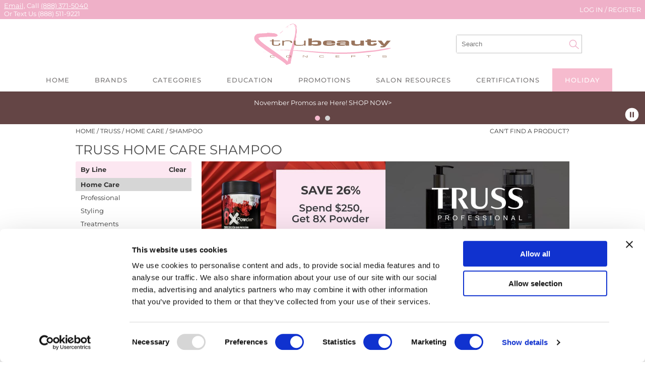

--- FILE ---
content_type: text/html; charset=utf-8
request_url: https://www.trubeautyconcepts.com/brands/truss/home_care/shampoo
body_size: 69342
content:


<!DOCTYPE html>
<html id="ctl00_PageRoot" lang="en-US" xml:lang="en-US">
<head id="ctl00_SiteHead"><meta http-equiv="Content-type" content="text/html;charset=UTF-8" /><script id="Cookiebot" src="https://consent.cookiebot.com/uc.js" data-cbid="a134f97b-6ab5-4a72-a87b-738582eb977d" data-blockingmode="auto" type="text/javascript"></script>

<link rel="stylesheet" media="all" href="/build/styles/all-13199e5e41.min.css">
<link rel="stylesheet" media="all" href="/build/styles/content/themes/trubeauty/redesign/theme-794565f116.min.css">
<link href="/content/themes/trubeauty/redesign/favicon.ico" rel="shortcut icon" type="image/x-icon">


<title>
	truss home care shampoo | TruBeauty Concepts
</title><meta id="ctl00_PageDescription" name="description" content="truss home care shampoo" /><meta id="ctl00_PageKeywords" name="keywords" content="TruBeauty Concepts,truss,home care,shampoo" /><meta id="ctl00_PageRobots" name="robots" content="index,follow" /><meta id="ctl00_twCard" name="twitter:card" content="summary" /><link id="ctl00_twRelMe" rel="me" href="https://twitter.com/hopeforbeauty" /><meta id="ctl00_ogUrl" property="og:url" content="http://www.trubeautyconcepts.com/brands/truss/home_care/shampoo" /><meta id="ctl00_ogTitle" property="og:title" content="truss home care shampoo | TruBeauty Concepts" /><meta id="ctl00_ogImage" property="og:image" content="http://www.trubeautyconcepts.com/content/themes/trubeauty/redesign/images/fbshare.png" /><meta id="ctl00_ogDescription" property="og:description" content="truss home care shampoo" />
	<link rel="apple-touch-icon" href='/content/themes/trubeauty/redesign/images/touch-icons/apple-touch-icon.png'>
	<link rel="apple-touch-icon" sizes="152x152" href='/content/themes/trubeauty/redesign/images/touch-icons/apple-touch-icon-152x152.png'>
	<link rel="apple-touch-icon" sizes="167x167" href='/content/themes/trubeauty/redesign/images/touch-icons/apple-touch-icon-167x167.png'>
	<link rel="apple-touch-icon" sizes="180x180" href='/content/themes/trubeauty/redesign/images/touch-icons/apple-touch-icon-180x180.png'>
	<link id="ctl00_metaCanonical" rel="canonical" href="https://www.trubeautyconcepts.com/brands/truss/home_care/shampoo" /><meta name="generator" content="iBeauthentic" /><meta name="designer" content="www.ibeauthentic.com" /><meta name="viewport" content="width=device-width, initial-scale=1" />

	<script>
	window.dataLayer = window.dataLayer || [];
	function gtag() { dataLayer.push(arguments); }
	</script>

	<script>
dataLayer.push({
'event': 'user_info',
'is_logged_in': false,
'is_impersonated': false,
'user_id': undefined,
'ship_to_id': undefined,
'ship_to_system_id': undefined,
'bill_to_id': undefined,
});
</script>


	<!-- Google Tag Manager -->
	<script>(function(w,d,s,l,i){w[l]=w[l]||[];w[l].push({'gtm.start':
	new Date().getTime(),event:'gtm.js'});var f=d.getElementsByTagName(s)[0],
	j=d.createElement(s),dl=l!='dataLayer'?'&l='+l:'';j.async=true;j.src=
	'https://www.googletagmanager.com/gtm.js?id='+i+dl+'';f.parentNode.insertBefore(j,f);
	})(window,document,'script','dataLayer','GTM-M4P5PJR');</script>
	<!-- End Google Tag Manager -->
	</head>
<body id="ctl00_PageBody" class="page--brands-default is--logged-out has--pencil" data-company-id="24" data-language-id="1">
	
		<!-- Google Tag Manager (noscript) -->
		<noscript><iframe src="https://www.googletagmanager.com/ns.html?id=GTM-M4P5PJR" height="0" width="0" style="display:none;visibility:hidden"></iframe></noscript>
		<!-- End Google Tag Manager (noscript) -->
	

	<form method="post" action="./shampoo" id="aspnetForm">
<div class="aspNetHidden">
<input type="hidden" name="__EVENTTARGET" id="__EVENTTARGET" value="" />
<input type="hidden" name="__EVENTARGUMENT" id="__EVENTARGUMENT" value="" />
<input type="hidden" name="__LASTFOCUS" id="__LASTFOCUS" value="" />
<input type="hidden" name="__VIEWSTATE" id="__VIEWSTATE" value="pwMnzxulZ/HnTS2BWogj5iBByuQ+7bzno2MIDUaAiTuXFj010tbcSNig89EXLwrmKBwpzfMeuZ5hyNshTxvNzv12i2e2Ul88hqbybrme1I5llpyrk8PKBIx3KZaCZ0dqzjvl3vIqaybTry1Mf2M+jS4XohHYUuKH2EVhvxtYRGPOM4YF2Yo4tswaoxKdbNCjkPmIAFPhldT/o1VrBlqzKmB0hz85JwDx1ueMVvcc7uG7I9nw1ZS+aBDblWSjWN/e3l7xa7xILUDKRjUjPykluYra2wRzLlm1f7OqT3xJz1EB+eOqDXJumt/+VCroqZnK0erPQ24AdoyJ4fP1MS7Pj+U4s43TReEExQMi5ZjGisHaAtAJNAvwtVCAvQ41kRbxJ4898q5OHdh7x7/bn8H2KsS2l+ohsXk1gwGrgeiGlOF7Ag/57DhKu4mi/kBf3NrgJtNjeMEtDguJnayeJ/fmn7K2HdEAxiHp8ZI0Nv8fMe4JLnl6wq7BVXRHCZd+np3l7jCmRbRsYfPmmPvZZcspSXx0Hs5IW2CYnmeu3Dw81HXlL0tMF0GokguzWDh7hxMc+HlpejU6kI/gHaJbay5lqh/wm6zVz8BYmdeTSIe2paEiSrCyKXEQwN4wH2b2hQv/6UMVvJUa3co/R81Js00rbfXiCjJIEFtm/7kUvFWbWMofNJ+AnxSffLRAt/ZwdM0/HRw26OXaL4iCfckh+TcOAr+GweJwzDQK3CCuy8dDWNgc3sDKMwl0uVhKVtOBvYpISJG1UCsErB+215fspjneiOGoQtwDzF0yR0lv/uyJ7sR6AxVDAC4tJSmJUNPyX/Av68/c1nMcVVt2aiqAwBPuNWpIOD5V3S86F4esi8KU0/tTcus48Te90Mu8udi/mo9oZt7Ufwn7D5umyG24X689lE0xtRH3c3POFVEAzsL5bIpiiQziul9yGXR4avrqLQELBHhCM1Z56usgGYKcR5V+QaS++bMS914xbw3VWncfRgPLSH0xNS9a//Qc2rRy5WqAsQXTs7CO9gosZVc0dP/zrRgLjIp8hO8nqt65AH6J9tlLwKoBSSDBC+sbb2Hpt0GC0a/pwfZHAn72L2PmbW4ak0K1RPZ/[base64]/57H1VP79NDT8dd2BK+br82bQZymhL0aSoA3YKgTDU10zOPHtyT0jfgU9y4aAMyWZHhpuLek9hVkeocOxEd/GpSuEqPatIMshhGu5zdckCuPxDWMgynEfTxaiwZQwvjZwGT32raRoNE+BjNAFPLiwuaiIpZdaiJhrdlefozdyGrNC/X29vRUPmQtjuC3joDwJRKFhR7LZa7VDRmqzjGnWsD6x5x/dy3LdjOhpBJ06Fl69yrguZj5hK+6Wx1INKAVXp1cmIcPjV5b/m5ESEv9KI02A0K7uG3oWUz/A3o8F/WnGfyIzjuQ8oUaSn+yRKfL24ooYf9TXix3LlieUs6/gxsfEoMaj3k2A5DmNdUI7JtjxpzmlhRKX1IvKSRx9Iw/SwgypUgvU/JUT/GIiiZNjVbNCnjihxucsZD2UteQoSeeT9LuyXho7RjHA8sWh2J0O8DKCZiNFaZQoROluVdi0O61UluiZtKZQCuc1+mBwzka9H4sPAhQZmH5QYG4/++cwgNpHMiIngn6fRchOPSuXpMJjmK4QPLoSc0ti6fEBzxRCFVDy0Tfs5zgUrVYBcmSOYc9pKTzuwuk12zCUmT2aGD1c06Tg07v5WpM0a2ZMkxEx+YOdF+GEZeZN5xS1AlfqGskn70dbLJz2Dkh9xAX8Zqd8Km+iI1Xc3E5B5T2aoh4QOWKE0rybv+jc/NXS8v/+JXMxerasP4lJhNdr4gJbl2RKFm5ljkF1UKS8KMQzodalh+TPs665cH6xLjRUMdWmq6Rn8uslx9w9pElwIJiFTeRAi2UdCcIrmtTEO1EbMg9BD+VdNb2cc3h2EOFARn4Nv7f+v3S6jQ04GFr4wIETW5Hu2+5jhERVBnZ7GCUwBMVMl89mhPA/EFJRovc30GOcfbPf+e4DlUUUR/KinhoM2bilN/9A66q0npAZOvbKFVQDnWiEqEGGD0/Qse667aXkPbPNd+6Ru8LAOjmIhbzsYhkXU/R0bL3wXK9rNTqHKkzqn8717s/44o40gLTiMD8B004q7IOb0vH1vjP4MJXUbs1GAD+XpadlY5TGJ+bX4knYLmh7gQE9PepLrEH5IW22w0DQiqpm3kNOAbpC7aukXXRZRuo9rxUgIbuY0OKjNrWxcadF5KrgO/rdXrqtiAgdXpuThN/oJbR0BCCyHqJHkrgQrxcw6/v9w2ZLtr5be16RPtlk6WZVFIBHrXXUC099uarnxnrpW0Mn04HOcjUaH658JVzRKuQo5jzw9EhjoeXono1tq8iK9oFeez1lDNZTuUhQOvyO91Dxx+yJSSX0h17HTwcmhfeeHTn6HrQ5cCwA9EIIlTT+6JtSFME1/K1FrRXecYFe9aDIzgI34b9vJbuCLYuvrzBPgeOUb9/Kv8VRLh7fedtk1IDN1YIibgmE//1KOeoBzRRZbsvQaJ0M2Y/xG+3O82Usj1MGPC7TjiNYC+uVpWDJTz/1Ahg0xdT4+cKiiJ0/T6fWbLZ72Bd4Z3TNi33FCRqF5igG7a+ITIToNJ8iqZC+zpgQYvSlGkzuSkuOWED1eof4h6a2QMivvvUc1lWXxDteGtoy2NtKjZxPuWgkAxfqMd5rc9uD0oOnnfDAnYx/M9UKFCsafDtr0zhpRsckI48xGHrx1Y5KjnWH9UAvRp4CY2pGNuM14SubbdvD+WqvYmirbjaIqzB0kc0/mirU/ZYsHiKlaUdWGYf+EkfgujHjxomF3Xiqs9Uijhh9EEjuMtUWuOgk48zFPJtT1oxTh1vY8wXpIf/x+BOqMleg4cwnwupsVy+DBa6CpmaM32YBuGpHFR5tVwP0l4qdroW5IuUwdehdMMMjv+rtg+e60zFRgiX+TP0aUL5RLSNryBDH8kziulcqU9YfqpegQDzaqRyB3TLsRk/Py5M8QFRlQFtdc1NbtwsoYdTW9cSwI5rF5SF9xRZmSnh0aUlthHGkjA4RhuS8sR5rBJ9L4camanpzUY6iKZaLGbhvp+UxmcqJI5I5f1skK/ehS1Nmks/v0N7p2OLVCPznJWhdznJhPM9vRzoZ6PoCJKtXJsy32ix3MQZCiukH0/k0sGXtznq8cAJMZrHCgLZxlajfvNv+DfUVKtpgJ+/WIrzGuZAiswfkJxCTyAAz9Apy9zEqowuYtplXH5OuXCJ4ce6Pdp4KlpkkoXiQXy9ZjKiUi7/jRVhPfV0DsYLuq2vNVYq5h1mrIA+xJyZQ/3/Xe/nBg7Y8bCk9DrWQ2cFSKQPTTv/fQbEr8LnpcFQ7Ln2lsFvrDUlaACR69V96hFhyes64whSN1rY8WiPAJwX1fvDnRVElucvsTd749iGmGf2iiF4DcHXBkMcBZ6Bf0jNIrpuIOtoBSXOhVTbxkpsvBMSJuwC6wIW63CowxdjmESGY3loCLTaw4xxQjpzXXFi/YkpP5okCGpt5yqb1bUTe3e5EE5cs7p5cxYTrLaVLpLC3O80ee5cb9zcoIUbCXiQXSSemYSFEWU4xyn2EJq+Vh2DKmBO3RWmtTN+r+zbR5fMZdvGyGAGcDCH+mN/9+ftJHiSNB2rupJ0FkG9MTkvQPyYAe+G7mGIWSS/NTWbyifnVj8AXvgJ6USL4MZKHdxxR1msAx7+k4ieHQukHsDMIuqPpNjVCPQyrWeZHN3+Ogpp1TzYT6a0S45/J5qul3L537CDXxwB93/jQdcuOHwd+Hn8MAzXOKUu1ZbPCvSuvUzRs7hU2Nt+WxZDAw1n5RKq48R5wcy60gFs/w+tNlBy2yIITOouUj4PC2d7jFMS3u5EdHGdtSYE8zA2fJ1elf/WTeEtTLBex/3DZiNF6oQN2HFV+e6vL+ZLdPZezuzJ8EnYNU2Hg1H/+UC1008xvBhnw9K24urjO2T8Iv4UprUZitjM/gTjS1YkVTAECXgpnNcqjrFa4oqZW76kMpj7BVgLhkcQuq73PLZQbz8SoSBctZ1LVhf6gfYhfzDkKmR1OnrXQLAUrME38csGAk6pDBBlxgHCURUGqQemQiTVi3C0GloejLUhVOqKBB1t1tIKU+Ns1OmZi/e4zHVHl4msVGy1udF6djzK1ZCELJS3Gx1lHb07NoOn9DD3gSSqa3e94JlnqgcK+mXgeXfpKXnnTBvSaOSEkVaQRYY3ewVC9uPYfE9Dnpg7i+5K729PWVtvVCuZaMUuTxdsk2IQ1Ynwfz3tiLgZndI/y9/umGitUdmthYak/DOwXicvr10v4JIp6xgK4HXWavXpgs3B/lSDer4DaNWalFyGlLeKtV1+OV1ZVRKXJY1WkLOrrUFmHG13zKAisW8K7gpabPhiXUcVgpr3szbSSbsOWLUUYHUc57tj0Pn2xP440wOxeRJkzNx+18kIJ2uQ3P4u29mujycdViGXc/[base64]/eYU8LzDLmuu2NdtCEOR5UX5WTYw86Co3yZqfPDfTjfHdBacfH6/R+d7TqsKdItQGSxR14dt4gk4uo669tHBrADPTbW2YIhsfLs0ErN1oc9WaaYlkykvqAkJ6DVDdEksSLVcEIwRLXGCK0daP0ONRMrqcN5eh6B47D3cvY+yMFbPg4Y//EpzC4GevCsnqFEwvWGfsnYJKVLc8M8/[base64]/DX8IJJaeLGkZhrgMEVd9qO/v70mhLlM8hHecoOjZ+u/ISa5JW7pjlUv6WNE9iOPfR0Z+kcXe5NmOrQxXbznfqy0mLuU5/V8mibBa+Tca2yAfAwzrASH/8/VcnWVVPN4MbC13iUERo8EaYpGJegtJePxoZgXp+q7cgVUkYeFlHzrhdDb7Dj0aFwU4WLh94DnDust1yff0u/6xSQ2HnpcVDGQvwlwkxsoF8M/1wCW64kx0i4P3jhfkyaCJzcmE4VMTE1VmQsWAp6ZQEKfODeVvTcmSRM7OjJryvBIyZfczHQ+9JTeKzOYIZJhT7dV/mTS0BmJ6jYxTXl9RiEXsltOnGSqmkaIGo9DlLe+bds45S9gh2qcXg3cwXGZF3XiIlM4LuBgN1RPcp07DNshs2yvshWs45/1JRXt2SoUy9EbUfAch4CWgIuMWLaMKQcc7/xTGbolEfHLwDccg8mLJsl3i8kPFpUh0Y/uTIJXD3nK6/YF3+pTfrFj4HmPcjMxZTJbTUKwugBRguI89dgpsOXxrCi/92QYpT4OLqaq55QWJLmuX+s9SP0xa2m6khX1FpC/n4yc34erW2bkcPDgAFVSxL8RWXYbd+kqChUAoaa8fLPHnzQ/c1XYZWcHvpJmrfKHqdVxCmAkSOwsunes4NHCSavnLsslL9TpoKJ/2Lwip6gG4J7Zub35BeSx1eA6lJTEh7ZAaE+0ceTOVv5VuhFZQIWXPHMUg9XUZxBiw6bYvGmTEWYRzr2CmZ38EJNxjdMyo1ZZcWWa5r2Gm0qXhhs6xM6ZtCbq0GYHyQ2HGyM5S6sQqkKD/PK6ODfQrKoQpF65qh1HY0NTsASgO4nzWefbPq52cMWbNxptdkIw8rWeAD98NwWqUgwTOq1J+NHwihid9cmbFfV/41rxD1sUgLsYF+BPBRzF7r8LXwPKpqNdX25D9DqkdowDpMQWewMBGELP1KK/XHbJZ5B0ACbfbbYei0ExS8X4w4pyNkf9m1GjGndkLhaMOKdrdNLeAvUMB3MKHHq6dv7nR0IEhDLgCrHDx1ATYLLdEXdwRhEw/M13JMW6opXA1Ggxi+vHdDkfAP5gsdEBTHHjc/0FfxuGaHTzdrqACAm/e9ocqCokEr/waHOTCOvzhb20/AdGG+zT+r+PRbdbjy0eqaF12bi+DYPk97Nd3QM67lOxTSH30CBXhgG5h827ZOSxsbbvl5/VZTBtS5o6oPrmANr0M83dQemztVdX/o+Ur2usrwcGsw8aqC46PXTll7PhCO0DI30pKCEseOKF9tmkXSsYWuBLVZ1JOTJDVt9XtEqKttr7/viwA36SqwgIk/s7Y8IawCIP0LVwBjnIdwt3llM7sqzHh3NYo0QlwGJYA8gtUZkqcYURByeXW8sXutWiWxilN3WLpxzHr+4++ke4kC5CkR64V3ihxLLrh8gu07oj8PxYCiokwJ56kB8AVQB28Y3/2rfcfxcsDhjrHCEjC5EDGQnvLKG3yKMIDs+vrSt9+ks16KxBG8Ocl/M18035W41jE8YQ1ORegqRxUWIXSFhJrpX7m78fsO0t3/jvtlJ3cofO/bHCYcSCuOPySIzK3CTXsHEJSx8a78ohpFOcNx2XYQ+7pgty3Br4IHy8VItBCM5jcIhc0gIwqAUKzndxXXIOlqkHyhbHQ3eiMUu7gwfoCKh12vQi7lRfkNCphVrnmvqpe4u70Q3MUZzF289XscxMCU/5PYNnqel1VHs7LQ2L5zaDbdIG1LKZ6d9IgCcGfk4MHr5C2g7ZkwAlKhjJbL3zvqwo0FrjXc3xtN1hrd4Z1lL/BFhb2uUyuvuWzMKlFp4cje65O3llfJ3zgCsLDofmgUw7fSincQTZ8dWWB4EqxtQMsxSeps0PPS8W3Z4J85+KCmhD0x+QuWV8tmjsjTrHH9KW+kjXp/WmQ+prNytCJI82VRcXDoGEs5ObVXz2cTUw8+VNxdCJEg++aicml/iw3IfQmOd0CX4t+3HtpD19nCWFZ4yS2WV3s+7gw0UvN/HaUCrgjE2lLBISd1C4dEFNURxvZDmiLKHToHjYqQfq6r1Wt7FY8DPdeoN0590F/9GjpshThRD+0Cy2o2h/uIotsFRmH4P1JO0VZb7sO/TulAYhJOtf5s1vpACIVXeCJMppz+KuDF9lW8x/ysfONTvQVMz2afZwpEId3S0/FrH6VqyDULKjlr8b5FXnbqNhLkIqH2x6KTDRk5aFJhO05sVqThr3nMnRTQjn40iiJnXgp7R/uwpwSU6q4mwBrGTI442W8wNOdv5DbNboGJ2FUhmzwgIpvMAbO8yddkCKQuBLBp9hdfjgdePSc3m0honQv+FtT58nRp1OJ2Y2FP5Wxv2vsbkJQXXsw/hx8NJLE2A/f1J33Ya0PEWWdosmGcahdKLItVBJJVVX3291E5j3rc1mK7bs6+h+TBQJHYFwtzsKmYVhy/7QaoW04pVlGClDVLQl5SR5FpjyVB/O+tFM4gtCf/Ob+F6LhPg0hvgDe946GSyR2T8QWpwOlQG10ceCiRJ9ADFIF5jI1onIsl24A7cQVBSSgvCjV5qwRfF2pcS9Mcbc4bbFc8mtMU/2hIwvD8prfeFzjgfiI6N1lGP8QoSkOM0KhgRFpMehevI8xS1NOMkpjUnxx3j2Z3eGa0sEpFz1/8ZDYLlJ8RwqPcmkG41HX+P+0PvYwJAG+G3M1JCLr/xA2KpqLG7jEk2pF5leeGfojPRUJ4ycfXtTzjkFq7mEu+sVVI//E/SR52noXKE+F7GAGiWbaSrDAjmMuBm1YLEfBPM69TOQ/eDgZMLu4/EmDDI/TNWaJk2z41KzXVhDaJixZ9UL5Z8RnOJfZot5FDQxDCZtsgXfoIKppf4m+vs98t/[base64]/MSF3LWTDwQkjz4FHgSthRZcGe+Kab3YKvEgJPAT4oGkCFPywzIsG6TcvGqeAwPZPf2sSU6DJH2nLaaCuyWh4tG5tI/m9mtujBe12vmOmll5Llp5Da5FkSn0qqh7ODLeRAex/xcC8cn8SDGsckB978V9ryYhE/299s4xoC22kRDWRtFXqrnnKTRKoqWyCpFo5j7YRvRd6V+nyIYP2CZryymvS2QiljGpA2J/lZP56YyudBajzrdBhmz6b9crC4F4l2A6rHQhHgk5DOhN/YzrmV36qlaBel+LdNlT8a5ZYLs5GI0XNhfOcI55PmVRl+uG6vvOPkY8BcPIF6np63nxvNs3o9lkdLDgBMKeWHrsFS48czJZYRwZ67pH6kPmYHFhM87kzjUCANQjMi2WQnDhq4NzWb21SjRnYhQXTiIYRBcFHXT/sr1ijURTWiufgJZaYtbMRUZ897OynoQzbVBpvUlzhP76h4oyh0oVKzYevsHgz87B4hW3bvFhUghauyTFMhpLt+QwD7RUP9yaQ7+QSTu7HZEXCHM0RvlGxsaYb8YBRaxLzYyPA4l/VXS8pxYBQefJFNdT5DikuzVbbnhgHrazTviyU7e1f4x/bIRKtH5WmeRuyRy0uo/iV6iEwdNGJ5gzly3n0gU0+Hl/IEftQiBetx3gsQ3E+8ZaFFotIr8w56QWR/uwdYgT7PmdSTe5jMFgjfDRCt5fTYZ/ptla3nhqAjPUK2DgDenmx9ahiAtT62/[base64]/oBoexb7lpsqfJWqgYzZ+AFYg6fZEXJLgMXXkAZbRmDr1fo6TlKs6BUkD3qfNRkAmEftuAop6bjzim7QHSqXfwqzhnmmdC0NEluiTAEgSuIEUzMC+UAHaOzUaSZVSP9iFypJcWo3Zkkde5OprZZjGJ0KEV2Nw3qhmgZvzlJ6sL7zBiuHQQAJcYkDftbqKc3nmkf/+NbPp/N0NKw0XtmZxIxsw7FlNMBPfDuAktDXKU31p8FSbkNTTwUtLzSY1umu/[base64]/b5yoSaS7LAtJsdQwf7zhzd5yMzWFTbXsiWYO3VInUytM51ZL8czWcXHMiAFDEX6+qqELV0Vm05RD+bYGy0NgdHmZ1EpLF1R4C8SQRxo1IjkJM2p6wgR+MtMOeDaq5N6rIkwdirBMXxg4+cjNd4DtXJG7DtRKqXBWhlE1Z6AxQSEt3wXHGUvOA5V/2mwE1nHSx/UhPhDzgWht8nSd/RNdJ/OYbNknbA7j+mohLfyI8R8qNwwqgD0Xru15/yNaf6f+QcowFZ1MoANUeZhVIpq25gnjhQDLZbRLIltM9mH8BLyXwBim41Y3CEriERH0aYn8u15SJPo08x1sSqAt/XWdAfJw48KkYY4927wufsAxfnxbmOyjtZx11hZkDi5nn6Nya6oPyCIVFZQg+euAzvoTyDYX4+ULjPecyS5N1xxHZJpzS17Lud8YONNdnJ+mLDugf2qACA2fkqus98VTG1L8zwq2h6172u0yPSd55zdKpIIPOJnCkP+C/9BO64FbBv6mMPUffsKMMnny+Rl06/RhGhJBrMZzFLXm1crjE1FPa2qf+qKnhFQ25i/yM1fIp7Q0SPpcW1QKoYcJ7LjM8oxqeliSWixfsiuPvoRs/fBeTFh/a1nNqFH3eDrflqHd/[base64]/PtVIH2f+9GIqqJguodYlyKUBv6TS1zyKTTvPz5of1Rm17VOh+UE2zj2aYPVDX4ZNWALrac00ZCREJf+ylTsmvP1fV9wdtssNDecrBUob+aUbi9I2vbUDtdb8QLoNRkJGPTbbVh8uuCufelUsFBdw6OqK54LvyFFy9ODTJ0ZGZBNW/GrVCQeF/T8RAmqktQw05MSpUgWMyBNVJBHCk+qAnqUMoGjn+XrrL6Y1q64OsNgavDddpIJsJPh+H48QSfmP4+MM7SZ5vAQ8H670xwHR7bZO4/[base64]/1JnqaXTvGyZ9WhtW6T8pxBidDTNJg2V8qEUcaN5CA0UbKW33S4o8tziJCyuDoWUHbFYzfj+mDKSYtfeWyIBBzZk9N+YxrDTXu55qbsl7pldjgJl/nZ3w3JiWV7TV8kT1SnPH6CMm4Jf4/ijKLnCBqLyPChjAh4uVaWSVBWCFRlvddpSnhElch6Qf6IF/96eDQUJEudml4pIVZnGb3epCZ5Jl7N2hK+vzGUorh9u7SKfS/1oqSxMP903G/IywcFixiNVXElOcnTWnS5cfL3mF4t5UQ5KV1f7Bc5/dlgdvuWflHQvtxLecUuHtOq624ToFZQK04Gdv02cu8GEqw6SgGtIpGrwQAxntyBqhZapRpuMMxJEudEzbUq2LCU3fL7zhqAKaOSf0tLfgLU6GHJ0TninxfEJlzWab/[base64]/iLqpG829YqgBxabn9mmkMlY6BwGBDr90QtKQ773CosQPjPTHCCyycQOru9FFatHda2RcZACTyyA0nYd1fHmgmrgwCYu6Aqff4TCL4ZVXCgnniqC9LTz0SL3gfpX/[base64]/HVbnoPvVKaKUbhFkj6dP1u78Hj7HSy8oz0/z7zpz5MsPMN1vnS0BRH9XUnSFLos6PRM9/FFAXH9kbIuijE501qmeb/JuLKT6Mm0JMowuF3mfC7bASqJ1DKLITstwg2L1rydzhIym6iRuoMyKjjtAFywt+UXOa3LkIbX5hxK/dheRJZMlJvugO5JpmSyls7Bnn5C0vLO2gUkgrdMQrSv4hEWNt2Nc/y4pN+TGyS1DPGow5XeWHvmSuDPdib3mgoJYZaJjKpR8AyEMipIrM7B+lcoSkLOcwhtnf7t8FrCAuOD+BzNgzmsvJVc9t5JJjJpa/cF8uFch0jTDDM3rC5zsz8w1SsiVf/7tb8Eko+vNlkSSk+wItNiSdvLeP15jYTG+gLQyUWqNS6HUlEUu4ddqsA3YrMjPxf1gpy+mDg8su7ECwNAIMowvvUpG0uu7zuwn/Env9xtp0kxa9VnqBPPMsGNp73ZLJaehzWRb5yPU8Cj9U+9+SRkjkVNd/3SYqUaS3Fw6a+H8R4W2r7V1zie+bspHc1q66/[base64]/MVapnedlPURE2PtJss1NIAR03cTlc7MSPFpr+JVTChbvzRnLI6VRPL/OIYq9qutlHMrIlpRZ98DJEH8s5UaPh4F8fEbhzLi6G799Ee4QQNXRpisvH35FQOYx0TnedV/3Gzo0T/PEtxrIfR5d9qpOH7QROvLVAunCMAnhmZcuCrLzL4fVwMWF1X5wiyeslAfYXclvvm6BdcXu5uzgJNmNMfs4haLGl/GFaLntgD5etgfO0m+deM3zOQbS1mPP5O5Iz75Tj1S78G8gpSSzIq/337lrQl2xTeDFT8jvvBDLuhSMMPqW4gliIk+0XV2X8iy/HZJTiVfRiHKpYZ+3nRYg5i4LS5KI0Q9b00ryD8UGKgpY+NHiNkUVzF7xC7Iw8trKQ3UiQw+lUVnDS6VxvElctKispENBg75inbzK94fXlalDZ9E2ZxZn1YFPOwcck9JLoB9FbjWeLG8jnxkE3UNeMI/rw3Z5OTECmNnenbQj7GOvN2h/g/bLN6s9HL/nGq8W2+Sqyx5x9Y4cPxeKgVAYVBPRRB2rVZtuDu41cJ+5WWE/Q6HBzLPV2KYbpCFi10XzXw3fHSWlFz5ZciU3p4D7JUFiP+SnaS7qav93vZ87q4YonPUcQ6L/eGCM2aVWoJ/7bwDku7i7Dob+doXRuUL8shHkf23EbIbAbg5EzcjoemEZGz1Sljxnf8ZT0EMTMz9e7ayjMaqwFMWhutYKu08gzBtvXBFcvFV/W2AWEtYdP2tCeSRWAHMunXIZ8MNheyN9jZs7ZMwROE/1+dF71hCtd2PeiyU7i42sDt8Nj3OU1e2+U0oHcg4HPcTMRMpECadz9YaQIKuOAWw8TX4WbfMubv7FR4AQXp1D33Ui/hRdtJ6ES3blhJiSK42aXc200x419kdlNx1cd0xHprzZhIFfZtxTI9uNzIqA0wXAtBFlw5smL8eSmh5Rz0YkU/yyOu4puk2tjobPLN5gLXDpLYDRzp/Y7f0AvGp5qPsWZEiHgbeSlUd91KkTYL3NgssGDTg59chR8FeKxkj8nWoY1Dh965MvyzhH0+H7ovRKRdJd9O/bQ4x5gZwPG5SoyCX/rqNMAKge0p4oS2btBwwnsWF0439Wj9WHBR6iT2pGbE3rkgipYMl8W/uH8DjfXdEeW+iB4LJjp5WQ0XuEJ3TLYQJp4QUlkECY1sSexA8Zg78RyiOucpOlqP6vr7Oo3ywdG+H7wR66O/[base64]/XUAY2SwV0z52EE4/Khk1s1/zyh1HdvozrKRMcoaQ6i75wtlO57mfit7bk2lGDcpmlZwn3zN7p0xWOvKI7I/sFMN8uAGlWoI4UfDSVCg/vSuh/V0Rf0Yna4h1X3UWFSRGicq0mkBc6vYZJUamMGjXbaI4G1VrfnqMVygeYCg1OXzK0nLOugIC0Y5AI25tdKnw7uZu2NGVzMfBd2AuMsoy3jJLBzJBR/MNvJgm+XQp/j1ceGTsP3jzJUkTD/79uOkQEdPizOfAsPrjNM/Z0Jf1Whot5+91vFUB9fKrNtLCZMosAHO1Q6838BYb4kUWnF52M5toujBhz0MtO/dV/mKyX2R7mRv1SncEm6xzj3kEzDf4+xge1NtmN3QWSBuXIl1Si387VhVn1kOWEJDqb6aNhLDrLf6xSqeVoqdDnHRayTNidoTQ5TmofvuebFzTqu6PUYVUx3SHRGICMphIKowMIjD/gLivZlc+fe/iZepP8zmjy/qkst008/[base64]/57NoxqqHoQXEgEvecNKHCN4ozaJp/dqUH2O81I0cWPf6iyB4k0cftgRHCfEcbx1pl6AWkrQbyUjsogh+dZF+7nf60p9FTkkrxIi7ftg6elnfoi2lEAvBG9FEtkyCBq7o/fKDF6VmfT+Pm5lj+0JqvNtUARXN5lzk6JKG82C4EBVp2069lwmHir7KgdbJB7CaSsB8tBmHjRELG37p5ok3/NvvneCeNwUfXUJ+3eFUFMCqPDgJTF6bNG8QmKN6+lVHzqcJ3NksVWS7ABgbx95uRscvKHydEXsI186cgyozjFQYVvH7Ahjb0/[base64]//KRGre4MYsHEk6wfKjG9jjdI3nG+m+iKNKFogMHnX1OxlxTB+CDp1c8ejRpSNv3XlJHbhlVSPdl/k0ewO5Nfg2zJQuG5XhA1lRP3f4mM+f5rcdC3AqPr+Q9ZcdcRq+A+8BhqHiS8Y0Z6jzt+Tmhnmo/Ix/EZ8Q9BkvOiB88N4eRbtc98MMGiTADcO4p+FiVqr78ysihMI8AOVRWAjC3RV7YZ+BqvwVMYljLxQ5akOGejyMi26nDXs1qjR0NX9bDsUWgrp/hZIZ7W/fA2OhLaC3Nop5dgl+r5Trolg2skOsrBcepM49lDzDPlf2nIg11w/s0uNEcxZdTFAMJxR7x3k30naIMX9QW4ePNFS1j//AAS4UUw7pQFWBupoef57MrJFnTW0TTSPUMYGgIHj4uC61To5AX8b6WxK8WrMZnmmCskBoJVgqqLYa4WhB8g/Ojc64Plg6nrOq3Az68Vc2YtcjRejhc5pjjFT59tL55THs4k9Hm1EnD+5kWGbKcPMarh4O0qc4HkHA3rcDL41XVitLarAesb2lUenCdUNsCppIr2DSSv1egWIxXBwEin0JkKkuXUGAkkn/N4X0y8Wlax24oVucSHYmvMSNmrSGraVMLzl0tF/xzgCD9GtdT3h45OkTLRHnJ8BrJSL0Q1VBWHSTAKNp3zWOsPPErxAx9nlTqiBU2x6cZvyb7Srd8Hz4AGDFWKG/4V1KzuFXZiOzuKg0PpZGLtLG0dDEcqVPC7GcPUnsayHDQHQor89O5C2AnNCbErvmOyRtL/VfL6DYRYW4hAwz2Pos0gPlRjwdbil+GhDUuao6IemDMLvzObt8dQbdH1gMm+dKsQ+DbhWck88vHUyUs9MV/cHSSmrPmv29apLrZrzskQpMo8UzzR4HRWsXcreh/ucSCb0b7hR84SXdMnml3ATJfZ6oZhUh3yPnwwlv8JmKvdbSeqB8PZ86Bem3DdJfLEiXKwmcYwmX4C3tYllsafa0zk0bp8RnVjsAgtOWmrziZLydyE6yGh+jUcqQrfx71Khl6Nl9/diJ1P6WgkmEAEcsz5ugUpp38B+zmojJDriWBEzuFq+09yd7b2SgA6aCXVE2KMfwW7xqfktyofImUENfDFM36/Ti+cfx2FZ87cRY1YQQChA7S6A8n8ZBbY2lJsxJsaRRqXDwVgPzo5BnZ3Bg4vhRMttt8TRN4mWTvtgFRSjrEGR2ZRE2ggG029uUxMUi6UQVep0ZqBHfMdHPZRD6u+TXbfpd+sbmxVpPtuMp+QlUY77u0fN3nLf4jS5yazWJCZyB/BR+Vant9Gy1UrWBkI2s1xR5uEcgnZoCpl8+L3vcG0ojJR9yVcZWbeoEnxN6432KVtK5DDm4hUNoEIvlS3tgnAT2fFctlgeJ5J5Pv7sT57wdd+798Tf1Jpub0QQHne4q1HJU121xZekdnOzBznZnjgZTtFyV/2vwP3Ajd7XVV78J6PeUHh4BGmfo6cN6DYyd7QIp8rmIbtDhib35zWfBaHdyxHCDcwaHYDLNw5vY5XWiXEoQ9ShC+UqvurZVDoXBIYo5p/YBTuToCa28OJGI5VIwytd1Bk3ijQ6+ixi2yCKcK8ozFl01oqUnX06G4q9zRbt/[base64]/VMRpcwNPFUrt4x6V2g/QOUD1yMsFUQ1bDAb//tHa/yn/5/hf6HTJX2rh4u5EaXFMmwAzXWBb//tWBnbJSKSnUOWGg71/dIEpnxYHmso32yjACZlmU1kzF2/A7C2ElZ3hhZRT+DNCmk6LAzAp/eCHTNfCh+hR6fUZ0iuAv0cGX8zSqzYgaI+sR65kRSqPtJ6napOFDsNfazQjgzYFxAKTFcMzEbH/96ZwOZY/XBubyEzehCTp6UsdHjD63qlsi3CE2tWbx/[base64]/qyGnXMP1ioeuAQkfiZ+94vuIBNkOuHoqBZf3I9W9+B5mlMvLbO8nbURNdTzXSjV6ELQwZzJVyTWmM+fjF/fzexshAFD06VQ//gzD/hKY1sSPq8dajI+SEHi/1Y2cLS8ZCm0mK1fgbYwkRyO+1mS8fDFZ9h4Wc+HtIY71CWl/CQ6ZNRl8E0b/8JmsSK+thdeDPYShg8A6QafT1UUjDSHoFc3NkTH/WDcMRtABR9ebsskkHbxyviOZYYigqH2LnRFoDyu+oY0yqTsKebBvYd1VEL/MqBHdFaCyTt0o1BCAkai1A36a5frf246U8vFYUukJ4+yTqHVsS9M2sNxOEXoskqdwsl7Z/[base64]/mgUO+D82gS7QoRDzSKKvFqA3X0xeCeaf21wKekOnjK+XrVthIn/H999xoJzT5fYUIMMXeMjG+ieYtVI8eZ3wTPf0/mv71nsJnVgzGtFXpJUDPZQu8DCngURB6HkQmMKFK9bizxwY/W1puOoKWVGLOJc3AvGNZ8kFcAi0HTG6wafHmgF3v5C8S//DskewEbIXjq8pVFGZYhH5E2bvQwX+LB70bEWdQJVwBJzKW8i8cGpDzymgdc9+SfHgbfxkjD9mJLv2uMpp4vyeP3jXmGVVCeesDFZRWcN6azoBzREBgq3t//DU924rUBvjYvxghSVCCOrJQX8fF4ixghI+FPzLBvyeTwSn0W4SiiHfUK3+RWbaks+v0t7aFAHdTKYeo8oiif4crU0CMrMm5pzY0wkm2SZRjxR9McugakmiKbyDpWRAFcCipiv8DgKRXVPG2sYts0Mv2uQ5+lXyW6xB6rBlqf/bGZQtHGxQxyXiLWrU4CwWCFXtkCAGL8Jg1dLvG5Li4oZKldbqFXgU+LmZje8u+GnbBcjmJd8Qgs5w0aFalYPN/YalAZCgRn3DO/I4Q9MR+0a3AuYaM/usgWtWWJPLQ8rKlKx76edfYKQZpXpaIPZVe+Giq2QbkvGQUWIUV03XMMp2qXDJz8AIEkABs+lVR7kDzGWAz48eu7niU7RrfBdjrdiLSUWM4up1Q3UD10d5uA3N1IfRl/J4eUuImS4pNjcf8rpDV62a1fNvLchyK7WtOjQXH4HcfxBvITI/yJeJUE1kmN4YAoRp0EPVMzujB4ylhNzS4sMzgdKG23KTryNKDLHDI+X2Rvzlqum49yG8uL3Xl4X7nip/uPJ6k0g4APkFMAyXqiScMjIo55xF4Z/jFTozBojn9eUvI0knl5W0gzr4nSDaanrr0KEvaZYGge34H8guyCk2bXmDW4GBr2+C5RquzDfOm4SOsaA1oH0VnT/[base64]/j/cWZcbJ256j96OldFYZGZHUQXQqRK5I+agQxU3et6NePO73m0IX4vyuw6asP7Ss+7B7HTs8db9qOUL4R4QvOfYAU+kVGKRfF344d7jQT7mUBzdg4KZ/duz6zPEZVV3SCYEutTA6/APUnZqSPqUDGpVz9kWbeLtgPeH87wJolA5GcTBVVWb8ZxlYYFbsvNLb9U/5HY84UQOYlK4JEFdexcnRaO/QMoWothtfeOyl6WoRGZB+iiLwZBTumPyCS0ejlnbNXtQD8BtxHWnGol/0niyA8oLk44bU8XZqWJORG5tET8XrVMh418QIQSHOdVSZ9MVCcmgobEuBp0gGD5wAHeEAVUU+ryc6p4zCQv7Vyz4QpY+9pWNuqLbvBmpI29qeGbS468CZwspwsn598ECMnEjmBttYn5r43iptq1GsPhetURs3bN/b19hMHcy26AlpoAWrIXdJVl6L5q68BFXG2OcIF8+rWips2FTvBw4J5EbZbQLvYPuqZLPDR6u79t0PcSNQJ2fcnKPf0gRf/b2yrgjsi/3UcGiZHmzyIZsKBUBs66k5E8M4t905GYCTEyfLZdI+3ocXKFpmGT62feXCkbM0D5wE5IYnwNc+D2Gx8xvq/x9iVbP1mB80VJBPonsOtn7CUTQnAVGLF/[base64]/sngRvKilXQ3Ti5alky7M3RTXnutyAySRsdrruFwkhWp/XzxWICKSeGZr8KOWm0zlJN7KMOKb6OXq/lbQ6IyxpFfyqQd3U1pArkOtN5r5STtlBKPIrIs9CYyWC2GI2GFtrBE/cqfJ7/h/jWZ3u2tolLWAD1LhdvcPawGYhf+ks8oTCcXZMEexyPtMS0tMTikLWWMPlVUG/cBOYPEMF0BAlRKS305DWHuzCKAVhTjKwzTdp5kY5ivRfjq3/7rUzibJRibWpFl1rlb+jR7V/aoxa14w9shc0cETIDpljkJ899LzumGARN5siqw5FALW3tu0m7jGZ26OseOgH72LSbkh06nfJO3uABuAmKgI1hHiKiKYDDROaurZz7s2ebgOKgfF6PbFp/bChqYue4ZaSmWLmwqfFtTTkTpBbcO9dIRovTmTnR+2gxY1R6Iot0IMFly5iCMHnWrc9cOrBfV8OoHadYNWfBbXNvkQ0FkNQgTRmLZdsIz7AYlmxFVNj/X4VynrTM6bfJgJmBWiZFRie1LCzw1uGoES7zks+Bh8rqvBxce52ESOUHO2ofpOrcc09ajXNuSMHOjh/C2CMGqwi1jX11wWBQkJBpxpKL/yYbOCcDU8Sc44LIz/uyVG4xZBU/CFRHwl4e3VlAtEAuCMfXiykkAWlAQi+mIO7f73Lz4JP74Nnu1K2JfMKhMEzeZR5KARnqxP7Tm4mOe5vQUiGJTXDN2KNW84YKFmru65OLgzTwpQg/Uln4oUFei8jQTr7cfhkPvecrFn54cGlNvq1xf48ApLFpy1QuGAl1OlSc6QzfzQyCn7xo+sUaiXQAY1BC8QaLGIP7RH+2kGotMfBJ0L/ZdbgxLnjRZssgPdzYShGOgcPVhhm16g+669QQoFfwfetAjNyz3qNDUeqlgjGdHmYWiLOB+U+ZPJ+J0TM2R2QG5kS8IUTs016OaYE0m8TAY+/WMZy92lbmt5MtUvF6/p+vTTBtYibLqePD8Y8kwWQwK8S3Rsq3txP5qbetFz30aT8qt1zuDB6njw/Ksqv+rSOuGx/FNS6WFIpPA57xGHMgkU+QaNwfbfK8NzRsAN5CeYbnTac6R2m2Yv7vrRcG9n391mxWdprA8YmmHjeJ7VQoLD0EVBlZ58CEh3jx6vWhc6y09byW8RiaNHIPg/70ff97QwwYp80HxQ7opItDxMGXaOOMwmqM7GveQC7MSgfKEEyazn6pwoi94LuyYVo9eKDNvKGCRb7A/7Y4XLzmDPmg/IYxvBWwVcsKgXfFWv7I43hzpAjzz2/Oo1RrFoYwcfNmkTIRXYBXjKrgMN7jhX6tvapcgjCazDSuEs+AZB+15JS7WyGoMAoQATN70TMO0txNoWALsZWRB6pt4HIHk1YyoDxTziwlYDGCYg3o4vGSTHhlCT1ukYUwYGpfO3/GCl1VuQSQfkIYlENP+9VcgjLRDuUNpO844GVWVU51z9tfTv8CkG6qx5oDJPOyRfnvM6DD4gQ3cpNHP9onBBTCKHI7nTS4/5sX3fS4L+EAZedFrFtDK1YrTRzsJL2rY02aDNH5Z6NrxojiiIswJZSozpWuV65Vq809W9EhXD4DAjFYd/[base64]/tnp38buwBVBWcFRXZv3eL7kplktWQrmMCwd/xS3TXijjx/i/QHYzFmNJ8PNYX82YEXgPfvhIE9zzjjFSSfXopMNFufPYZS2qJSsTVs6e4qn3tO3N5HJwwLXO2fjfP+tvjHYgjg6xp+2Wq6wYBNIeDwv2Ty3opo/sRIYyY1vzGe/16jSfBHZYdOPLwpI3o33WjbTnNM1BtRBndb47skxi1/sKnWI117GFwlosCElpRI49N/9FveJf3ulFQHVkMo8vSA8K2/i/w1fmoH6NweV69j+n/[base64]//1uOUT6bvEDDfm1RwFm6UA3PyVUSP8YZyy50a6UzzpIIneZc2XrEl9axMNkU0gjUCezO/OLdXqo8p/6y5xpzHy/oydUNbBX1lqo/1dMyTyMl5Y03/SYTAAXliDnGdbNbj1mnICoZswyaB8ynxAUzKrPr2MkzzYNEQSI5dWDOlGi4Ca605d2V+gM45iS1PnC+FXzhf4a348dkl26y4o+D+0qp51p4/hfiDqNRoSQL3GpWaVG5XiQAygzbisc5bjU1ZIJqdUkdP4az2SdQm6+pejYzcx0bS1o6FwfIgJEEP7wg8IOyhin539vlUCRQaTa05h19l82NlonovB2Bt1/tUzXn43nEX3Vu6xRzwovK2wofgxYMhEctoyK4gQZlNkUeINrguZjIvrzkupnYn3FR3EgD3nMf3XQ2yOKXDcCFOsEPeq7AaAW9VIeUWZEyPLmQ+aEaY1+B7FVrXDsPkRF3z3Yfk4PjLrSocchq/hB+3RvRLARgD87Oq1lNCvzsnJGnO0G3eFAsmRxpvSSI9WgNidTG49hCYInjuq3g4rY/5/HoSBGStJPeCatMLtgBgf19UTydzr5giNNuNG38JEmYQQxYVcs4PUUeuiozA91j7aQJzT1FKDKaBvaB6Z3a7wtdZtqAlB9VwXcHalWRmbLTRfh1PYdJJv2OCoe5tgeBOI+Japi0zzXX4EXUAZXZoIZ0uj/+BA0AcAfdESuUIDNYrOGFQo/OAZu9/3bUMy0A1UhcNRIsO7Gncc6F90ChKYfyAvNg2gMxQddVaoOYrnlT9qbOHjKoa0NeGY6J23TGsQv/eR+SafbkFlQu1fK+jI+rnLGl8+ZD0z21TWcBL4Krb/RGjFf7UKiDwa81hKM+oHoN9+3yoKV7UGOLowH1Ih8nVucKhRFSV2Tx9+epCpef4KavIwa+VW/jZYWl1I4vQfVqJAMb/xZQUQVlV2UdeBr/fvE57/u1g2cPNYSUfsvk+la9eGY3+R6PHHOcH9xS3KPBQLEi9az3uiyD+ohlDucP5pidGwjSZCedZAxa4BD+rWMc57nA2idYJVTMfkP30Kmw1JL7DhrCq/lxTGKaNtEHIMej/dzT/dfV4Wk3YoIyxkGBB3I+OBcjtytpHirYphUMdA7YQMrz98Kh89kCbDoSPGSc7nsfWObjWZMcDHMuvp/KQx+xrbiw8upv7443/kSCHVXqpHfvAkW5CvVb0cexAaMN6gAvrlso5GT+Ze5Ys50vGuD7PBsZyxBItnSQTFFydYv8gnA1DE/OesDwx58o8LhAiIWo7r7TX6H3riaDZbu2KKQFK/WZBTqkRufqxZtKu8VlIBxqqQ5Sibb0hMEDqgHQIujtb/DFNUTMfOcSLUwlMv1QvetM2S9+NVbcl1IdOBsHLbcWpD/7Uogx4Yo0Da+eO964H97BcI6P1x/3nRJEBcMctfhJ7E2afNuLyjrw6trDSMw7FKPXlFKHCteBh5R/[base64]/Ffb9HgY+bIlBSzyQ9uyEZbJI/PIOV10UabRWaBYA0g0rGTJXLtmATLia59rHXaITZ/nWX/mPJuYmc6XTjSnlkUSiHXsWTFZhb0yBhjdj9FaVR+ayOWKIiv56+gHu0e2L1A305c++1bENB/bVqmpdZKIfPihtlKXyAvDLU7UPkNI4RgWiYgGK0YwUVErjCJiU3CtxngMTNFCHzT62JY8qLitYH0yyLAkwf/wQwgrxlYoAxfuUsE2mSUauRIY1BdfYUD3Yuv+pMs6Zj/YBa7+/4E5q2TiKZo3ty5ILAOziWB2fT0YtuvEH7eEtKZSZo884crPjY3jU4hdcu/gwWm4cW+k1yfHOH4cSrfIYDWFuz9zv5/IkkeqPnZt/sda2MfSQKUXyr3p1tgm1L784jSgq6J7JDWNH4dl73rcY9PAad0HpZoHtaWwBIxe4U7ZEwxs2e+vFaIok+i/gtUU9DOAxVAXrshBoG2xrXtawkjreHQayYNfCewof61rxQtv2pv95au6dmvN4V9Pt3X30VraoXl539fqj59/uqbxunpdtWu+MuCrrImcJ65WHzDsvT8ZF77wihX5yF1BGDbMO3NmjcNMXmQjEsLoYQRlCO69kPo2OaK9Efp8465qW3RTwymrdtkPYisNoBcWNVPwoOmuXN3GK+wZhskl1dk3HWQTWCG0/GShPHjHoesM1BsgIT64zUz3Chd7/6DPoCfdj9rtzcbyLtvhGkFDBWaPb//YfMuuPVaf+FAuhsnB4jBLUNOOr1W8xLi2k78K5hK7o494pn7khmh4ccmmmL9O2IV3C8xjS3v6gaAYko6Ob3W39vaxyUR0ZZP/jmrA27u3+N8v/aP41H6PiqKJbtn7HJBjZrepCUNh9UTG5jauVIb7vjtCjWX/avXl/Uxhpg7v62V2JaWJ8GSNcF+Ou7BSnEnZIV5NHnUPp6QZzuAVyTwHgD4tktDSfIpgqCPMQ04N/8oJBbQv8jFa08iIlLTO72bCMyXjFfufVpfnsvfKyBxXdLaR4H6+7V0kCm0pJBk6clsmVe/lmWO17HqPvfOZGL3lEa4JCBdSaCMugCyDGWyz5laI/DedUKbvP5poFlQJ1fmCsm3OfF+kSR4HLze7RM00vKh7ftKN4SjWiQw/P+hHOIs4XWqgsSLcb51Hq6TwysidXMGVuw5qS8IsNfy5bZ3d59N2VXOfVW1n3ROu7wWB88dENZg2j4j+fI68TS2V8eYqn8MqPsQxVo9FxSCjWAxRMtwi6R9cqMvzcGn3f5xTFdQo6fkrCnPz6nHfsYgRYeN8K7GMHxHZj2KvGqO/ys6wLtBjSJa3TeBRxnZ3A6PMCy/vYciuEChwTL26eNsbYIrnx5OeBa7Dx+a6YCfNcpf/8rb+/cf9ArL8/wxk3demqnLNdOPahEbkmclGTSksxNXSxcle+XXKPbMjTv/uuFjFiyVWDEqwVfBfH9AOyZvIXA4o3rX08zdjDUw5XJPDd+fuyPIeNvWUkzddRZm6Z2KjRVxSphgLp1MoTUalS+4nPZ/tgHnuDWWB2Q9VJanKhKmKnSGVjMO91sQLGDPUAVD+iSUN3vGaGG4OJPBL54+TpCqFk8ykQUpmtdwMLIDDapabnvZ1j/[base64]/1hERtmHHdoYKaETb7Fo9BDGSgSDfmEwFumb+5tr2xhAnblc+FZKwbheHKtG1yLkLcnceGswT8H58dOrKc76GtEnwz4ei+/O+dyVemqs0jDVw6P8Mupiw8wFyUoSXF8BZCUbo6uyjZZk3W/dKHeRo+hdxyhr04YPpVf8OKu6DmJ9p1++fFzaKQ33xhwGRWLmaFgG6jzUjEAHrLmnj6aW20V7lxNAeLvsUKja4Qn/5ipxAwGY7luT1n3Fs1/FKJqvjIB3PhjfpDOchr55CwOjWxsWyvE6I22Fpd2pzbnWB3UsB+dTxz+ANPi90vqaYYjACTbWypO5oCNXvM2ank0cEMchvK8MS7YK5UqfGZDNreBdvv5aMOFPhQfDRM7SrXr6xpPm5n3kbxNYW4ivIfRW154wYB9oHek7k/VoScfvpitJI7UUu+loqsp82nsVr0XQY/EyP4jJRdHD7yk15GrFNS8v4uOg8VNlg3uSypft+YyGU/rBLvdLDLbfduFEQe/[base64]/vluvtoqj8RjtXOjPObFu2jo3KH7kbVAb1E1LjZf9PZnI147KaVxmfpJLzvvAGz3Z8xhGQI/eUJofxA5Hi2cuei+nPf8hYS+LkbjD8GX5lPlgUD4hblIZHhOoa2OmGKd3t/r5B5qpWdStIiRokRn23x4VHM5TlrU2VjkqB3pQMr4kaptRA+MbwCerHss0V8XO7fSvZQSSlTfUVdSEda61c/Jz/4H5hSCmlrrGfr6CiANsVc21nI/au9bFNQRLhvzaYF7UQvdZkAEEFZIuXgYzgNMBtya5GFHCQdeUhzizbq513fMb1LzlnSYxXX0P2CIt4Lx9Qu1RJ4+N1p3pzymx2iKszZmZrChO9P7jVwWnGgp7hWoZ11G1qbMljIyQVx27+XJxSWhf/3litAQk5bV5uqbaxAybFsCGFYeuzdaJd/bYzmYUBDgZZTfHH8j0y+Q1YGIxSvAWvXOx3SpcRmGDj3i/9FexpXfmbf9r7eywacK+B1hhC/VgRd1TZej0OKz7+oTtVYuv3bPCV87R6w7H6iCbcSAyI6yP7KfI3Y3v9dipVuboSHws65xHjQvNlSFrHJ15riAVazXDByWaXBFCJwBBxRiZG9ECyimRPbWJk9HroOPY0ngciI2a/B49GkcwqtJtzdcCdrmig1u0RiA9VHDKxBLn84QGpQlWQndc/ic+H982BGj1V8ojdjxyxVZ7JhVk95REme8kHaviZVeirCNTHCrmiIfzCD9K1L5C/HejrGjDlUQ4MS/xe9OMyJPsniWfT9LgUxODGkkmXUsG9uXMWiZzFOeF2wfzK6vuE3F3RnBQ83KX07CxTSfyX58xp/lxH7bwP4DVkZeakwgCyWieLYb7rFJ4XvwFybFjZ/A+ZgM6z1gvf6Tj677eSKNVbBV4suLW70xz6cBnRLJCwK56gifknU8Xl0Ir/crwnRf2pCXKQhksUUkbM+GTjuPQM89Go6I2qPNe9MtNh5JP3gNPPJU14nXO98qYdiafazEafXVfFKxG/noqzRK5xxZBuoi01pWQjubW/RQhiX7MDqE4oOizMlUnOZIHGpqPVQsX2y+7M7MAZwEzC186tOlPfEFEMh+QJNZfptAL+Wx505sB25eVC62ZVPSXZaTeR+2z2+bOwjoOnmPdZ70S2ut8Uy4lMkE9osS5AbINZE8Tn9BaET0AKaz0cG1PuVonIW2bvkB8gURExFloNdo56dDG6GK//Fbvtfj50cgMUlFHoCr+P/MQejKe1D35XBzkogp7CRJzT0D/13laFtsDodgfecRLjfrv5DdLk1vHeAMMOyqPbecODKuXWOsar7Jycvk6G0+xNspaOCUOlor23Hdtxj3hwBYI30P853Exci6uMJrHMUGXG/ndLAVaAqfpnZmq29TgAb94jnTHsPBFcwT09Z9hJ24VCvonAM+r3HFa+hStZAGzCWNrVbZW/vVyUZCuULClITeihGHOTCIMV7t7SyWNtGrvGO2P/W6Oyd+s952QmNnmOWwuMpjYerSby5WxsUeIomBglgCeikGWGCGWHKv8lqlK7rucY9ctYJNYafhTAG69oB5RfHpmfbgQTqR9Kq48lm35jJxzmP1eC+g1vI5Ik6LSS+IkZJnpEpmiqtocioYz2ZZa7qntqnQQeoF4AR6j00OlZky/4NO/5QJYYfMtC7QQ6sv+QLVZ0RAJbzfa5awkJkV10k/SmFqjPEWfW7nh1x29QJiGaBAbfzIxg2Abi7YAaaQc4N13/xNEtAhXIWFI3tt7d19jmO/9cFke7VIPcCxBiZ/FdQjkU87bp/Ol3xGuscCn6azEhiLnhDBmX4iVbCnWlltw6G7bEmyrbVEZ6ZvmJmTAL3R9zQh+EP0od0HtozLMFVGNqtZnKV/TdsWETpwJiHcz2sy3cOC6LgS9ii1C2bzPdNrUWCJZsMxXHjuvSayADVsrdFL0uvCSdU9nU5eQFu3SNyr5Haff9CP0d7wsprXAlH0LgW4+l2ne701gTjhqTC2iYpJq/70bDpVZrLts4q0DnJ7DKP965+9rT98ty4W50nhgjXB70iphgWHmsEVqFTFTFPeTgLmbJZTwJEy2UirzeLyvUNWzZvbVoXVZdg2cRi0m/1YP61vj55hziUqzie6KaHc3C7p4+8Ue8sKB6ki84AhGZ7FRDrz+882SnGpflasZci3CFUXjG/WnzE9McoWXOYDy6e/gfbQmGjStPUaW0I+QjTOEJETNJCvKoJTQdODBEQ8W6miQw4yide3A3MDDk9EVZoAIuE8RHonI11zMChGa8QU+mopbAgY02JgR57mKntlfYFY+So9T37QJ/kJOI2s0X7j1vfmP9iIAFKVmAoRT4P7rvq+XiS7bXA8moJL6pArDGNrjWQnrkKQpDj8bA5FedzXz24yT/xuXiFGPHIp/UDs8UqiqNF60gShWpQl+ypFB/AL7oIxFPrdf/Nmy4USx1fhgkaIjG+HOnycZRxviJis3sWkeTtv5SDGa7WBu7peMUTVe0W2zLjvpnCxlW+xk0qo3cCDFM6SyBzsIu9X+Pi0r69IFxKE/rbAYu+4L74xFN4hksYtzFfZAQ1wVTK2aplOT2Qo6v+PGeTgLo4snrPveDK7t1bmyICC+yHeflh0n/qqSni6zvKPP5tcIIPoc2lXcNW32PkdJ+ETuSFJsYbbDqHMPL49WBVY/sa6Ri4t7Pmdep574+GhDoTHhNT0FBi7w4yqBfP7ZxoKt/[base64]/FoklhOoZuMz51COimHlwgIqrmAQH752DtNedZMc3iH7VXlBpp4Y69wIN8z+CGslMPLbYZ7YZhx2wAEXQ2NFDXK+ohau0+OaqD+Qkgt/fn+Z0/3o+WsJk5yYqs8olmhHOc+jXYE4ShkSHKGAWCcd5n32hoDo9iwKg1qrFXmPvdUhDcT8J9jfR/OIlG0RI5AUUeVw+Y8yGxbzdx3ppqg+xhkWuYVAyjqVKi9A18EOmPtODgBM0TeMf7L5BLWDD8aPbiBuG3EO/sYJHJX9wRawA56piM8CYmf+vaMTR36Durjoa12N+kzsi8Ogh4nEaIw77L35PIy1B3qpz+kXthjYQryU7sjZeF6znFa4dGxfug+xWiK8Dg4wbpBXov6g2mdo8+PUmUQHn+7pu4ytUvCBJbfYw00qgg/F1Oyx2V9d84mmrNa5+RYGMWR16zq2mJE0A0TJhmXBN/ID/HfukYMTn72pkh6fQQHaehsQuupLf14CLGeYzaV26QIdGc5bcxkPueUazq5aEMiC5S8Rl3cUALiNprtehRNdEhM9oisS7qhRjzKGfHVWXpEYgrh4TlKzFfvAunfTnubv1c1/zKlB80dQQmtuTwWaw0Jc/DH1mY+ZdM4FK4rNB+DmzyoTiI9f9ywX9o8SwxVFtZNGUQf8FO6tjMRVIodjJxDBqbHtDmrTIXAgaFs8JvB5bVy/jwcvxiPwIhw9G+IXRSFA7FpdCWxkRB1HaqXRzzaoKfsWBXlFr2cAYutbtbxdp64ffW5LxgKC0uh5enMRlOE8d867N9T+Ynmj1n7ta61HOlLmQYLldNghHRiV2lh8OOctQeD0zDFQDS3Uf5xoDwb34zHKsRTf+t8oERp4N24RxwGzi6udFZABxB459bBhy/UOhEAfLQQYikSPkiu2S72VQLQnsRqDlJT0ccDM/PyRXXn5B0JY8xDSJag0SLmGQ+mKMraUGKVrwFT4xdiahkrTR4FjR6+8o9/WlPzd5FAlWcc1pxpdV4EJTTJCpTOIJfbrvDR75ajYV5NRE8yUw+dz/ibIP9O9Bf9Fo6VchngoUIiKvtEjw8DZqMy49l1VQDkIMPHYEx7sk1euAVsHkr1MVYXxvCTbQRMXj4xVUo+JD1dAoxTUFepqMFDSQy4AICDUZay3XQlkgWOoF3xkkqNn71UHwAJQPJFVLpKvaYaK1gHZ3TUvPWQTXfO1qpwO0OdPCldW3oksilDel/HpeOoJBGXjCNhgvz97uixNvvvNPpZGwAmQHt5MkcxhYY/08XCLBpkTV86/RjH5frur06UZ2mbG1u6IFDYEI5h1P9UJFr68yPN3SoJOZwyYrFdgfs6eirdwdBNXy8h91KPzLmRVlXWTaSiuSVnMiEvDKMSAEepKmZPs1xEbGEv5CxyGhP2E+9F87HbkYrPKMFkmIcUkIR9z7Yf7yzFFySlYVboPY5Y7IvY7lVE/tb61dZBfGuGgj4mmvrujL/OrNeoFwqqTH4hjUuMWDDxq0YL6fAyFyJv/q0+T0Sy5Q72bYp9PS5x/J2CS9tqRcl8Y0FGNfJ5mkmjuf676bI7K82zqWw8KigHpgo+xyH7V5+PQx/sfXGmwcJlX57ViUAiLSo5hpAC3Urw4mzklIh0FZCrR19lLlUiYSqAlw7d/1WokB34R1OxsbaqfmCe5n+JGsfyw9eSziwWLYdzdVeRD13ykp0cXWHoeXxXEmQC1Pmsf6m/eoc0OcvMaHN4SQw2WZSIpeG0LFjv7D0tJ7p1w2RbcusZpcMYN3wWFsmGVQY8FZUMC90rUhJq0HzSRh6U6VfsViGJdJo5SDbZjs9Cty761KXMMVCJfgHeXcqZgWKbAcB6yFnk0dXb/qRrGFj0N5QOvfeEgFtsJouVs0yXiBkBgYlbYo1EkKsOoa6WI3kVYoohWt6+bKANLpYnCzG3wr4FamZrg5jlcX+e2sSbaE6wPJZfIYAaGoa92S8iIUeDuqyYW9UyFKPPbKJlGu7GTL5Gl8pkPjMCS7jWBy/DdNeO/1TV7Iv17bjP7NQopVS20Nud7wCkeqtj4mqcRQP4RM+PM5B44LRZDNjSO2xzSRw+NoqkjcYfIzpVkC9HOcfkMrozYTcdI8QU+JEy3g2c3hyyd2OiAbXZF1h8h7u5Z/7xcDlhwkiDbI7Rt5Z9gwViTejYvzwgYXrUI/GqEfFUcINefLYi5eowLB3nKfWghTJKWADfXrdvkiu2u5jfxGSospSmxz3WsmIpMHv7NU7y61a3s8osvL/j4PnXvL3A0KCpc/SioE8nOReQzidYx/gIqA+tJbHlzrcdqkEEYOyfU+uqNaRTOvxKn1D1Od2LrTnzkqJ02mT6hoc3NjH9lQx4an4LqR0Hk/el4I5bD8i8OOhUOQd5622+/U3mc7rI8x5iPZoa0+HG92ZvN1fL2DpTSFECkD5fbGJAj+M175fUf9hxBe5JbV5z/dRMwh+3VxUb0jiK8KbJRd0Tk01neYRkZM2IMsH+Kl+D9wnuZo96UM/q6OTvuCXmPM3+SGIwXXidrIzRJmwjwmZ5fhcg69fl0O/[base64]/hYh4i51NY4lp1ij3U83AciBMwkJICdqBwfNtqcBeBi5rZsIssq680biHbedz8u8T/LmDgqWdtsLpnhql2v3Q7wh5ZJXSyKGlRbNAhzyYkEB+TL5nhGpjGnBMjkjD9BwXp0sBPI9VFuSwVjZ20VLRMt/vqoWIh9LrjR3LMw8ikiNIdJlEzG/5GpsvHJIqhs7Plmgk53VXRwjf9Go9+P5eX6bP1yL1nwaLb6CUmQLvNd1NVAzTw3mub1JsqN4P7rNUhZo/[base64]/vb/5eR9XHVI7xRostkhTwH9Lw+5DnusRstqmdpkckRHvdjALxk3L+vBs3OV+OSS/irmtjtQT2JnJKSpQT9gUcvn/XEtXNfi3ZmuJGyOWURUMqX2lsY/lpcGufn1tol6dvTPG7PWgQKAd+/mAHbD6HDqd9reDwfZQ9x+F/C2rZ841Q8EmkjsvvhSolk0KS0flGD7ycXYI/oWQp50ZpUAhNBIXx1BZWsitkW4TFBrIxiLvCYy5b9gF9v+7r1rxYj8hR9CPEeDjzeWonpBa6EpYi8nsyCyDJZQ4o7AVQbpl0f+oGQhZ61ugeiTH4CaYw5iylUMH7LTuLnvdaHnvjcpnTAH/ed888NdK7FoZKh2WDXIW8mJ4HK3Hcr4b1dhI0TIM0hRyW9xWg6rPTf8thTP2zYQZmtzzLk/L02zcaoT4Eq8DcfoxJ6PbLGJnSTdyA1/zDHj7NHBGA/r92SdBIgYz0yahwbGZFlHpGbapl9Ju1uXFWm95L8PieVWleya/Mx4LSkEZeMxJDBsJIQtUGhig29lYPAjv8I05M494A4Ap8KoKKE+aPOUF6ieGNqhyzWK6cnVhmcFYxbGbAgp/B9LBeYVXwm/2mm4bS63V6/foSg+QPd8lHpZ/vrMLDFoXPyXoA47wGtXo4NsHPFXXp+Knk58wbn0obBd2GFii4uF+Ub/vKCnIjXi2Bw3coPvcutUye1mGgsMnwJppb9PBmwwVquu2A1Rk1ZzIWad5y1YHznuKJPqEmCkjE5FKzLB8vxmMHsU+sSfflBGN5qcrDTkDpOJTBmT9B01dR4Cld70SUyoR8ea1Y5aSX7u6Ar53A3TU22pBenkZN/57VRin9tT7akJYmJZpLM4eunzaPWPpPcQxaWb91+3ybVNuUyOfhKGOks8RJX1sR83eubimgBeF/iN3QBOtbxFcwwSpgvwegdcLrwQ6DnAxAry3Sy8x15uRjAq9lFfxxzhKndHCgtKOcjgNN0edWdXyzJ4riFCIgpFRACHSpByhW2X8Kqf4eWfjt8Idb/nxO9nOXUotcWGGZOAncP6ox63LR0TTsDEVyT+IIgYS6v4d3psPxU7L7gNcrtBh3/eMidgkjfs3CJzT6/MsmFrvPL5+4NzmSqki3g/xyealgblj2lvGCXnG/d1WrE2TmFOMTIF0aPpnYBO8L/waviInl6VAaD2K7dFeQG4Qsg5pS0zPi4caWOWJbr2usHaho7K7nV/Gu3TYI8mt9qLUSEXvQg7AHsz5KK+CB6s/XijyRgB/89WkElpQiD45x4cwGVc9P9bSfTtVQYDPajmCj3UewOcGQGIALv6ZWhVHAK+6XvTKuebHTop1G4sItFAS7pREHJjAcML3QbFWnEQKW9aWJilM1PyZFQhlgdnHu7BoDox1aa4HQwbzBilncAmgkvGDAd4lxvxC3/Uo0DEUajjtKR0PSJTYeQsyFdEZJgUAuxsWWQDSM2syqSVlAImJc8a4pX7K4rWaDq2zOK0kRAuDQAzseVkZ6kk6Zm4QTkd3xFZ/c3IcUD6H0TQOmGoWWxdhZCmv6jv+oWA2xmavVaA+RD23apqyfWTOy0gCEEcSyn9uxpOL/bg+co+ulXioDzKypQJNuWB6yz3kmQ2jMA+4Q6KF4xRza6/J+4b8NbWqJPJ5pxvLJtpua26tbLshJ3bllmdJotwA22UP8CVNSEq/m5ZT5NQEMoXlPis8luPpi9FOjZdK9mDucucssqeUuk2VLKq6pagSDtvlCwUPZqDfxi6k4NdiK4XPQfFCljLC5VXyerG3thlUP7AFdaEu5fUajpkYytRvUWDtxFlnFksmLVKLK+52DBewcv0q/v7X4j0I75+0gkIepyrDeMf3FozgvlAojXDJ04ZtO6RbE9KlTfCxpH7xiDieh4rlQ7/Gd5KJgbzk+LLwepC/O6rD2YcbQkbjiUEz2YtNGh7WdMRBpXqHz5QXGOlFiPcptxyqBJy8c2jDCwFiZyxYb7f8k8FJrpFehf00o7qXxniiHBRogHMYH2B9We0GKmKIARODmPF3j/Co4oi1vUK1qgXquYZ7N8O4Osp+uvRN1A93K+3K1MJOa/lPxgqORwUpcs9D841FXXGKqPEyLGdUzHLP0g1oyeEwvdpkOBtgH86zyTpZqvuEfrX4+OdrqZDnLN7Z9grHhOk3LRy4b7tM6EoEETSY9MsKuEuHEqEeYbL7JK5vg9ZgrP7a+RqpyzDuUGO/rB5CeUOtnNEDNyTfeZUdmJ30TyM5hW43N4R7h2oKd1eddOnXkVCGpF4zl0ELp1u5vot4CdJWY64JW5U1gGl3/C1/quhos4oat6uluwPzc/LXyuApH25rIRDrw0d6zOVipriS55u/AT+BL6SRciWZcu3L8xSBOC7wcB5uMmklaMARm1odI97eBXnnK1cQuYbBiXGLrH1mUlxJfu6MYA/ap2IEHqfLO38e7NuWHMR2xwaKoR6eSwH54CdVJV0+xyi+GJ5eoH6UGxu/QCmjVic2C0E+wuXhGxFlYJeG3CNqEEmidXwJebt2KSHfpOCfDkcnptfKds2AibeHpyw4v5+oQHc7D5lRUEmAT2GVYqK54BlUX2cHyW4xtmc1Af5fU2+Q/OMKPROfN+MyFk7wqrRcaYvB+/yrIrPhodWHxerZI8dA7+Qwlcc7KJj5MQT8ZM/jkg3r0fPWxGhK5lLfNeUbulrIW5KW/D1kxzG5NcqUofCt3KbgNxbpv66m8eOTBqJaC06l2c/q+Njt3WISisK6A553rI0tlNfEqRGEaAk5AxQ9X59mnM3E1iJYe0olTqvmLUshIUDgZX6OJYVYWCi4f/OjQXmWMvv/0cofo1ByptcQdgQRlWV+IZ1lVISnZC0w1D30YdjqZUmZSJJuM6ddiNzQsWcilhEHaeIrk+xSo0dNbhzLCKpzDhqLx/PDI023SS1Qg/F1tgBktVqRFCdbeUm8Pdqv7J/qZufpOJac3QRWoZQpMjYHceS/ndWKb7HEWr7n+iIyiW543vveJjXIAywDe1VUHZEYkX0KbDBGfQZ96xSmiYSUYY7mdjpwCX+FNmyWBNKdI71vKwh7uv7KjUtxHwgAEFFyTDuJUXRyX+kXTfBJL9Ihq50dcRa7vE/vxu/0ynnDVGf2jjniAr0G0BwUOSoqwjZvv01gt4sOPIT/tOXwFMM+GHckBc4ncvQmt3yWRuOIuaYS4DnNw8jjNnSzE1I54xBk0tM/hDUwsGoMDVDEu1E60a+3ecVYgdhpLZz30+TbQSqqf2QHmDHeJyBs7ANOu7UC6p5rXoh/QyG61EYnCouxAOg3uOU+76Vwv/LHAxu4GGxopgthGw9cM/lRx6cZJk6HQz0NZrgH3wHc7UWLz77kar+Ai2B+aNUmbPA5VMeu0fXWyXfykHf1fd16Zp9PPkgvcztcO1JFQ0qp5oDikxPp7fjyY2Jq4Zh8n+DBYXvyjO/ipAGsTYiuvai2EE++r80Q03MSRyiIFagF/G9Fgc7WIModnajT5fF1hhtsqUqwrMhp9poY4lvg0BCrDzKOwGCx7cM9b7Yi444K/1HZAcQRo8rBkulbNcs0VMIhzr0+Yjd2chsts6yHMzbvyX3agOkr7huyLt1El7PwY+6ydPk7+P50kX+wBXlOcT4/hSiAlwsYHi2X5KJquHOINUrKczlU4/0I+PPPZE42PtdbPrI64y3xuOeTDRzgGYvT4NW7icl5NO3llMB02SLgYo5Guxdok/Iisuk+iIOjQaLT8b7xUKltQHEwkjoYxPa5gYNdbqdysdYZjdY/vzmgV9E685vO0RP2pZnU11tifVtd9d+8UmidWZSBM9+3vWJVYGGTCY/0X2qAIgWB2YTrp6q8J2aPScDNroYmJu6LeOP5M3zRsEyO07M5Z5OO/Ab+ywhvN6yen8/Wy4assNJpkGYa/7xuZmgjILCN+fXs1+24822O2UncBTH+Hnw3PBO7EOLZkCT36oSvibwa/sfs0MxbUWHhSu7bOue5hx059xh83U0bNo8VLgs+auaNocAL+Stq4qO9fBIXMuegr66pjoJs4RGBZ8Beolyds2ZyZKntNn8GoFsQZ52+MlOCeRJQz614n/Mu5AGCqAbMN4mk1BwJazqo8plavADpyHF0j6XS7qoqMpkvVrb9QhOwf3D13fdX/pyJ3Y1oiE9RhLaigsXB+bbsR9AOLt3tdA1l049s1ep1NPh+yA7pRO2d/HXJtfmRKMKTdwOmoVPepCZUM6fMcNreui+81OgP0pb22rmcJIG2KDpvlFuKTCrqPo4teefhruRNSCWiina8zzCLh8bJh+htMJ0seFEl6kzYTyIO2XBiFF6xf90TTdt+iOQf864nDzCYoU/lI0pofQ1jiXFxRrCb+iPiyBVPwDHoET+cY4+/iifHrW3HTNanzs35/uIJopMMSTig410+JX07NVDDVJ0J4vvAY/xmZcjD5ahrf2CkFiCSGJkoBUgSYDNe8n+ntHUK6D6JtNHJq+V2m+NfAoJquYl9lA314GY20qSwEnSHvkimiKGxBuezPZpB7U/6lAwvZmZZeqMOm4QlMFesk7mM61oTpftkA2HVoT5RcdOzSbHvNk7JJCRaY2IpffqYqBr4BfTFAoP6/H1j3ejEF27qsQU6VOtnTKXtmECwUBHnC9Hi8sBB3BV3AdRDxprZn9wJsbOz4u34ylfE9QP98BU2DFzukRObrSzBAJ5ZIZY9Y/yAWDo+wPjZAQ9O08IJI5VNIyc7OZqCVG0nMilVhAVIZzutLMqNsM6ILUpXgzc6PhjMQfFNiVUn9hmZHT4+fa+noaYCNxTJN+YJfgZWDgI+m3yKfegTt6rCdaSSEMUm/w5FYIUdcGMx/e06LzfPeHwI6i0UgTJhES0oqOScyjB/YQV7auePbX8X6qvdLL2Zg5jf0XM6OwdWP/xGO19n9Aqp1qFfW6HHC7l43bddDHIt32rzYbndCzH7xSEnZqUhnpG0mupdchBt2oyK/mGNhu/tmPkCvJZBTGfhaGHixs6drcvZW08JrRE+hUQ20SHSpn5+AVew7Ipp6qrkqeW3iOySmoEj5R2IPJnMm36uMwRqRjZi/2bM1ooNnZx+waVUuGAV39g3TH6ehLA21L36vpa32c3PkiMWCGuw5H1r2CowLs9c04u92L5+ej53IMDHAo+nPGXO866PDZCwacBhMwgHslIhh38I+m2Fwl9aVgLOW/kp2ZuM2UIMfZEpTuPnC0avsN1R8SJUj6/favCVmtbGWxJsn9QrVJ3lFqzC3lwD2kgjYnYcJ9B83Q0Vzl5MBS+aCbNhNn8n+Q/whkK4b0+3lgGY0lAXsorQn2zlgJMXtUMr44C0wTpCcIgpBv3/MSg3wKCCxfORKrGIH0DV9ngJ8zproemdZsLTO9IByeSKGbEr2BQYsghnEj/oH8el4a+D/aO/zxU+y5QObqb2w1gzpG9tQp/RQlhMeeGyOlDguIJSq9IEmHPDDmaxx0r38SsnbdvU1h4/118srp5fMPuUufMekNjUgSTKhvOacZsc6O9/ZXsYsSVFRYTGnJHCddFKDud+1h/JkRn0mdIBOu952JYuBxo1pyKjEj270hEJMEMG54GekOfk+L3WOHoKKsHqOxL8phIy5YEhqMfnQDSq0owRzAc7NusRGtvvPpP5GCo+zmv51+T7GHFa8D4/eMuqaEWRN2yUkSX1cr3mYhuW7LL5yDl71WhjTh95hJruCo+ZIM1N2d6NH2J5WBLYMc3eftHerAp9hl4soaLKNwTfXWNNOZCf/YgVuZ8xnRM8u30JTdogVIE7fuJBg4mEJpf2Nsn/0z30GKZO0ZpxHTF6nM7mc3u7Sqv/CHiGwZHJxGKLfpTXQUHm+dIOCpibERENIr5hJPKTXL9Dlguk9IfvzB/qlUnmYNSoCpgV5fWuyWdCGuy+PQtq7mdJo8ATF5yuD4PwO2ZKdvLQfJYFKRR+IxfHqerLDRYrvNKoFGioufAK5v0XhNtfB/54ggh58ZInIkoFZIGMy/2OibmIHCEsWX0TYtz+wEZok83fVDVnEATwZg3Hs6m8wM2cN8M3dBJN9FtEIMvBrHi27MBMkjk7QqTD8n7L8N14CrNsqJTzm/bVcmrKT8p9xZtWa0ULu1ydqL8AClj9CC/Hvl2o6Rpe7iwvRR8p1M5QrzYsogVB4+xsnhv2TvoQPurc7vJh94da2DaVhV57z0W0B+c4+3jOi+QL2onX+mhKVWi2tLbE6fjjWjv+m85mlvP+1L/VU+vL/GqcEEdvWDZjTHZwymm9HANJl5tKrz1n+Rm8GAYHrdJX2O857hK+k7VqbYzviXfbAUMjBDeh6RESl+/gcYy9MW1jbMujBYfWliNjZr6+/5pIaRpsPg0OnUXQL/R7oSAKnU//+Dgucc6Br0r+GAOxzM8jT/aS6AJio0MowW+R/02IQafpNeORXT3SGbZnm3eXPQ+qt/pzqpzuGB8eSd2b1/f+TRGHfm0xY5YHRB+K9E0ynfC93ThRi70HvezofASiz39ymJ9JVMadbHMoU6vNmhKw3VFbHZMlEUQzeO9sfZw6pS1oX45VOxD23Tl78Vgodfsnrn2tOgKJqgLLpXbmRpapB2HF2lKJhBK3HoAQquwUs6HtwugDQmz88UVF/[base64]/DcSSF/TrKcyufy5gKLOBn+6Z9M5AgLdGIcsi0id9H4sG7FiRgl6J5UpPrbNwXxSh7zc+ufSBlEI8RrcQIdZXztdwGyMgHNqOxWM5073Sh8kfnXUoZ6vP+G9Gkfb/dgZPC0i82qgynpuil5UEo/QBSj/+2+JWEK4f3D0X/jpvjMSB0mBcZrg/Apy8cX7YBilUg98y2bo2llkIWKIphnlCpic1INksXOwIv+VUcxrqMvUDMrDiMim6SuKmtctNW5OhGTjCV+wzp9idosG/g31WoRGFmUbQNFJ/AXR3KdTE2ts9GK2qxdk2RLB8EY0TTDtsaMpWubxYv0wg1uqciYsVwOHBLmhtT5FunvEqCr0AXt37Dcx0UBlv8DqiBMQFNHRPpYbsk8d6NCbTOyLipBL1oWDWyFsMy6lyhNgWJ5rH3ODIXHgNTJ+PBJeNOzjXblc5FT/M0gOdimvzg+tUV7NS57Mc54KkDXRiaPIXbNGeHCIDo+rZyqhm0iwXGN2yn/J7GEZnW3h+0+8Gq+MOlueknt76pEq8DgksiDoZ83CXZbAKxNxCyc323EJ16Nrb8jkbrnhz8wC2hLPU/VV05sNSDb/RHIKspJ2ReZkPGdem1JQ66o9Vpx0d+T+A2WLMCriUTfGuxlvQ3LYv2hY9gNSCpOLsji78wVP+FWQyRMg2/tAiTI9ZzjdbMsx7XjUjo4r8R4MIa8V8EVjHjAt3gRgVAIFawxpZdRAGYXKpuKxPRZ9ucS71PD1Bl5RfGf1a2rBUOQ3OG2+SUy4M1SxGuCtgy3MIzSiOmKdqlaunp22Y+2hF/A6a1YnK9km7dxHoD/ReTHZnwKwR0vVTxzlNXBOQhOS/sHP1WBfTeJc/qCjJIDVSPA//TY3QlXjAo7fQ6VGk7V2Y5OvGmr0xIVcDsE2QCR7u3jy9T59WEE1RKfWY70VM568prVbZ/kw5QxF/z1z8OjxuYYiUIcX8V66B8Qm4qfBW8klkhEDYKC+71eSzvKjJRpRfWeVD7yL4knDAxijwnQGfdWi+aJeuxGe/cLc1VqCQGX9w+2S4X5SyjLxokjZeo7pVrOwgRGxVGqgfXjyly7MIKMGsz9pI7no9eSeJKP1lq39mfs4NwAmWKeanTHHEPrGT1/AeYBcDNF4kho5leRuJj5we9frwtJ0gZNwhdJnjpjJsh/sye9wFrQSDWbKaNVRM6vv4d1HW/[base64]/qk+76X8dwhL4I7rpVtDcRjBmCxOOwOrf+nF5gtNfvXxTqqWGMzXgefRIuv3+h0keyrzLMSvb6JU0faBXNFyvfh2DN6LErykel+PLaYRm7COPj7VB5I1aoUZU/BeA8iSKRhLC4nS3Uh6NJAij9WJJaPuIXxou5swiMgN1lNwxpTgUYM31JG17q6WD67bj8/1rfOTEL/rvukRQLzm0ZZLIM7BRnd0Pkvt1VTQG4B6KEoRvj9v0CZSBr/[base64]/1MsG8JbFW2LAlpYTjQsCbRwXollZmwikq+mwxfaECN3kQ0/mHQpCmaBUUCnx7ZRs6tCqNucbU1j+dXYjlOv9zgL0ffgapl0wereDS5bwnFnvwYhZIExkES+Q7A48sIMNt/v2OW+ISowe5xUpkILziuDglvxureIU8AUm5RUcaZZkowIUxNF3Hf4YsYGRvI5G/bwq0T2+0kPQ9UEe3CE/kgU/lPh/2g50uMzdhPTkcqdguXbA8tH90nIFGjm5KNnJNqjcnI+8jMTkBLBTNBz9Xm4oIb9sTAq4V7mLGq2YjjK+ZQxkWfUiDxAHa/P+Fa4ph4/PbmVZGyQSKoZPJyrmiElHWnLfM+hzLm99OpyfbBclfMAu8UoDZTbdyvZlQfdOzNX9H4TqrQTsLJmSBxxELXOFuRkt++BWBKEC/CPkqWIc7+A1UvhjoakkObvs9Fohfys/lk1KXQH9+5EzBfokst0TEZsWHJwiitcZfTdJXBjkyWJoJsTTQ9LLnk0TMhZqrQEHlszmVlP60XqCvXNB7CPokhAOSpMZ5LRoYn+Qfzx9rlpPdgeeQ4gIP48MgIsawJOYORIHhGXv4v9QMaDwa1V8MNfEZA2amo9gLqZw6AaEflkRiiak8MQ/BQmgbTNwt1K3HN/xwR77rxaSZa5pZBimO0/qziI4XTXDkWLhmVvIcCv+7vTpvFKk5ukCaRFHaWvcRxhkGcm4GwuSvRraW6sFXdryiacZT+3ZUsoHEOkdDhyShF4ui3UvQCpZfivMrp6O/OexXyj9VQ/zyyJsRCVC8CtZO52oROWguuxxonLIO9iP2MOlQY94Py6a0rDsCP6bWifSwmRngOAdBmm7maYUJyDVFyyz7g31mwTumWz1YFZJIlHHpk0/Ydt+F3OD0AGUARkdpM1UrxglCJrmAA3oOc6NnKAJsTlL9UDfPdFg4W6ay15v6tGzpsKuVfohTg9FYucOxNONjAOmzm9OGGsLluAbWd3Ubk7SruWRQ4VSDal4hUgp/M1TNY/tPGpNnyRCF+LcyVLsGxR126x3/o1TQyE9izZ7ge54fnqJgV8425ZStymhj/ttN6JfLUJJCF98LrvsfyR1lkQIwWHaM7yPpsdukhsHNDvkRFG6akgrC+rBtLq5UNFrhxw0P5UH+ArqyuW0CVECpReZ092F3Le+ctlan0wrvQM556PjObXfB1NHDeAw/dxCs22J67dyAll9nPRM5hikUTKxC2DjQLL73Uis5CuLZZ2y4Uyq0sGRoBxwe/HqPCwm3/v27fpYz+9dOr3Ab7/KHM3XaKZ4PfLluxjnPD5CvL6FJIhW4zjkXop/m2rA7uU574IFiF3nQliWAJze2oIFZbkW+hU44qBjL9f2rhb2NmxlKJKUOj4jvU67mwDdT77RoDE/UbMJTPICXKZey5Q8GeSsHemukZJDtbKcU+pCvuMeBBzr7r+6XjUP7ogtf8IIDiJ5FGJqdUCBADTIJUENM+/e7L2nXjNGaoRCukBFaWSXN9v/fP9OlgOMjaCH1etXOZMZ6EFkkpJvKGoaP0AmUdEzEMC21AydGrQkJHhyAt11K7OUizHEKCxJe8JXrIkLoYrh/xb3roEAb7Hl0noKMBQ6kJFin56DWMxrISZicKnpjty4BOQOIP1XLAb8D/[base64]/tFiP0tsQNlVpSQBz/FiN2u3TXRIEpKEEKNkuKGaRftOB7jmRyex4vHll9VqvaqhHxYO5gNXRsCjRaF/AVh9y5/a53BugVVVb6WABPCx3ceONPiN/MtGVGTsxrKRjGs2QtnyyyF6T8GXUrel1tbiL3RXq6oS4b+fNgU4UFd2Gm4vvMe0HQmTgwIs/Jl6bGexm90zq+VJfhMAn77xL1ORgePExPasQQZ+gaWUrAPsyjzuctReOhkMnZPPjxIMgMkkoROAjD9Bwue2mXVK1WMDHXAAQpAexjw+6EkGQwV1ix9XsuBfyIJyZT9GGTU6xbONAs85KbHcRZVlE/HDyj8G9uOZp02EKm1ekMyPifhXb0ZJfdE9NMewp7NdT8jkgtuPceAUigrRqs8hg7VPXw8HrQY3GYvQiB5vP81641zlD4kvn+Afjk49o+TvxZC6A1MdgkE3et+3NbR23cgFg2xNMwkNpazx3SwkIDx7uE9RV9LvbjpmQFMcAxR/qahU1ognNEw4bLp8lDZk4DWoo9BKLOABI2lvATIJCiRZpYfZ4ejZtnmHHw7vDfwcYFJ3ogKuovh3hY7qlt1WoJhzJVXH/S2PjX4lJ2lmGIGeJcyRYESIwOBVdwZQLQwCNAO83ThhvEfSROXERFYeWiSQsd/iHq69rARYniAUJqjm63Wson8j9cKFgyX9eEaifPGaADzA/VkvNPcUPCSQvqxtCzHcMwM/E7/UfCk+yy8YWDsv0PxG+T1Y3z94MSYPnL4XlqWkennLSdb31OKWl62stKxZO+l2vvFgh/Vnz+0Ey7vvZY8dM6cjyrWXNbubCXBzDxd3vymS9AjoA6Pkzf15zANjsfzP6m9Wy7RXxQW2uRKBuMtYphg4INPperGV+Awm+CZ6xfJWnwwmkXb/[base64]/WvIj2vVKhcum+0d6GjhyPtni/CBSoI+vumxj2Q+nOT2ygZM3TvJ4wVT2OUdWN5F5VlcrtCcIc0GbEx4O8Dmp0Dx6EkZIT7ag/8Abv+9BdE9VPk0vhRA+OVrJr1U6xVOXb/[base64]/1r+YkalA954hnmmkwJOMQpERKgpbbVs9bnlMxS1jvpV7f6JxAiE+0AGNwIXr5c1qj+xiUPXRAu70Z1cvcPk26KfWIM0LQZl5Ir8PU/unHvPo+2l96J0NLNLquw+dD/9hHw4ArJxnF9MJmOWMJ7NJFUUSSC7FUaYSIkuhYsJz9mGQu2DZdKdViOiKtsKX6MJoDHE++pdeZVNMXjtEysny58XOEIh6EtHGZn02XqD7pZZXOxZy161GWvH7OJ76qZslKhLIr9xw2NFt7WyF453PR0ShdqWmAUn/[base64]/HkikBc5CHCa2Uw8sh/+fNeVTeSrDy8Z84Dald5824jr4nJuX614bnwWgl0Ie1lnbSCw9L8i52D1+EuaY7ToJ0/+ctO+AsYF2eYYrTeUPFRhCGXZBPi1ScHLNWXKwR4WMPKokcM1riPunmpmEVSj/2eiT/OhNYIuFHVA19X5d92xvWJ1Bckcwb0yk7bEW9uvonMQwbqVToJJa53ZMlo6OXelx2GByHEIiEt6tGarUQ+PDX3jaRaQAAl+V1k8U9MdVHxWbZP+4uyXQ5SjcJUID8Xf7DbLeo3oyNGlBTIpEW+ZgwXcJTV8WWnh9U5JCF+MDjKwH/WOnkl9Ri9WVttkb7kdCvrUNKBlqvVqiJnrq8D6n8iRX202uD/Ug4x2EcAYWZTj1prhSUuiUU00J/l2Lh40jHsNjuWeLWjlar+Nc7OgQA+RCRe6x0h6er4JJ9gTaWJFT14MJsEZnXA83g5p5ivRaA8+3+33BBlev9fDZCA6EaTTtw9Fja5Tr9FisiK0Gp4+oIFbfUo/fg1c+87Vct5bwhW6NhE7xPaabfIdRc6CtggItcR3vKBKyu+0tqiIk1DadgsN0rjNOLB3Inb1zumhjIasII3fl1zK/TW3Mlqaldvrhy+pBFf8y5CINDo08jPMA8n8ymZwfIN3Q0ake96c2gWWqYN98pYVYn3j6EF4HwkB4aegZ+kP/IPzT/nxrpmuPPMJ6HMes3ETxCs0BkosnTgD3xoeOvIlShXzvg08N/IddyNxhuMIugrxGROjbCkd1RLMGf8N1NPQhW4fC+Fumsrdi01qE0CpWtF0OPQGojZgxveE0REktrwmD8GGBfex8blBQOh/NW5hhvH+am3ISpa1mlvdntdLwrfGWItO7/mDCxLVwVFzvdnEqwVxPXfR+Rf2HqSUGBuqeD1WR0Fi8d+e1s0g4ydsgjhBriW1WocKCtC7QDjP3WZRzz5cTxLX1qt/r9sBePnX6iWw0cqhHc9CrqrJneBSnMIc4lVwHSCCAaEjBoEFOf5nv7XMAByD4+NiZSgKjzydy6X+bDnftTYH4QbY7pJzYaVXlYNihStHrAvFDdX8ie4+b4rTtGK1CrGK/0YAyHaRidIiXMh2yASyeTepSF7UWGBRN/cyLgIYgzj1XUwHMWVscmqKMGLHNeQdhwwU73w+MTFO0XSzTJu/oTEsacMc/9sBX4mz/2rwds8GMxzTLk4BgCdITFa1j1JReVclhaoqqNYxebBulREqg935wWR5gIMl6UpbkeWOjmdcIn+u9eOOLGnRlIwp7fcn3HaParBym/g2atYulBmJwwo5fkiEoWanHW+OjqnIb9IfEhDGJ+wM8ppR6yDATz/RhqKd77dltoJUWRlEUKgbzOZEv42W9ZI31jdfOSJ8dxnfvnKd+dNOQ9HZjeHblJFJeNhwo/MYgv8nGpiGwnKOSj6/mIfSVoNfpEpCNMLNGWSzb/Lnj3NeutTy2FwE9fnWG/6W2iYHJCeOl63H9eruyl96T7hL5UxTAm3VbZ+3g3h2KV0YMRp5n3iSAxnVLy5pi/hBvy/YC/Q1bEBdhXtibp8UZXGpAML0j/KZkeLbNCA2kJ4ZwRuVNnHIKV74bl/dGSUL6i35WJnzJJCWsOlYbFx2XMIXKpPgP15g49tiYhJemv+nklq3v7wqnWnjIHSkH9a+sFYdHvWzqlgmCALl1AQyDOSWPsVo57HqZo5jZpunf7++/ayTyp7dC8ll1r0VN9SbSGg6YhyxwPM/L0DU6OaqHP0CGoOkckZXFsFa/f8uXAGWPVt6FgZAKy+Sz9I8mFWJHkQasS9SEdr6Bg3Yb9MDt0X39HUaDNRduThfMQgrt91dh4zv1HkpDlqQuVPC4dIiGSYPTHlSDFX8Or4ScCjdseoRX6I7yo+wLl2aD1bB1QMnGLRNCEkNQrnHjBzSCO2xtBhLYiy8yGgSmk0CM0vm4xgJVbJMVVxJ/jyxvjKtlHxNUk2emWN+vr14kJgeBpotUXraBmIUwbTyz2Jb25ugK3FgDfkMdILo4sElPCjQLP8WnBTNhB/6XM/+4GUqnb1+ScLGX6fpG3ZGGWTlTQ8Uy5IbGGqzKaCiggaBjYn9qZJikChuaUD0Mr+3Cky+u2A+ZhYcFwSCNiVJsBXGD08YG3L1rnSw4awhl9G2QANMugBQ3mEpQ669imseYkWPMP1yuyXJrKo3FcZzAH7ZZbQm7KZ/UouRXXa3n71TnBSH/7F/dxcxLJXmDTfXUycLa+4/ghqVbR9eValTPAPZ/n16wurWAAm/RbZ3yU85ptkxAmR11vQpKaIr6aoDmJgTLHY3SU1gIQAsBUA4Dnyl0L7DHnNgSu730epaweEYS1ve2vDYLvUFRWej2+1woXzadfFsLKmsvh+p5wvSAFTJXruz+P6tPo15mDZsLF4zd+j9Xe5PqbaDGKQwmVLCcM5zLR4rQkO5rZuWwOM+/[base64]/[base64]/7o72xcAXY3djmA93lADANlnv/II3iU30yE3Ugp75JBKsygzYvhnBU96xsm23PPnMntZ6YSyfXzuA8I7zvc/97+17V+O+p8dxcmYEpV0WnIQ5g0LLwpSqDLZ+eB/du3Nzta8anHcYda+P89fsBr4wfI2ndjqSLleVbFvTHTlpNiYIZJkiof4NX3d90zQ2IwCJXR9zNrjizF09wWM04olQtRINHa1CqJ5saO20D4kvxuewmXpTa8ge5DMjN7lxcvXUhiWHNSFKI/p1QdMgNXHWPctgwaOPtKMrkQ9SP3vY3tW6+sole1mG8sLG6bRcnHJWuOkVO+VP+taQT8c/fGqQIlnL7c5/[base64]/34/[base64]/lHgu/30qOAvPv4m9eZ8O6XwNi97NSnq2F58j5eHQcGZd7cgDC200NvFn0W4GuyN9P1ZIgxxyO2pVOEqYZw0gOZkf8cYDro7BCf4TLq4v+Y5d+9EQsDNNybt/5wFFARneb4kVfrbRO9r7iggdoTUeWRbV6iLTdMxv9xhuMKpZ+GAdCVZm0wI7QImhiBkWtSmae2jvI13H/0JqDmwAfiVf89UkaRLhnbqSmPLUNeAjW74XVlwKo+QMyhpwgqckgMWEHn1XUfhs+fAmaRKMMczCAHhkOyvKNooPtzkr6I7GIXtGyUA3uQEH0OCBGmfstMGmoSNJMj69EvjHLnG57CBzXVitW47uYHviSUS2YhzJtV1qscZB2veHfCXLdBdPpMWkfjFlqUxVQw/8y1kJ6MMPmNfXwkTxNo3UeuEBkjQfcZ5X1uEkUP7rMbp0ofh2YZabcO7XSgtcJPHGNEYoG62KdqfU/dTQ4wAnJK83ne8kQ6BwUk+ANWlGaXMHRJ5pyhNeXUYHuR/kwCv/EyjjMUALJ8vxiQQdwGHMkKJg656W+zFWSbujQ/oQXRALVcFDGz7t4ZJkblWUHYqStZ0G57/md/nxsPXRuqwWc8ZwW1QZhGTb5H60Rb3gITkv8w3SGXhsV/6eCd7LeahJRnwGBMSW4dm0Xqpi12FxGcx3hvr/mdnE2geCEkb50+eukL3PgRO2V7a2/Ns4umEddTgf063ufNjzAlPZ8f2rQ0qz5AVe6nhp8qJDyWkQwzeHAh3gUw/VBRTjjYqDeGF4XnAqMJMZbb5TEFFGYwa7SlG3+6ToDdwBRO0uwodrUOafzqac/SkdGeIMCoejJSqyipARk9cL8aWkLT+FYvsvVq/N+g2MKQ3wg2gfWg4SP5Doqdl+TKeCqeMQaYcHbg3n1GJaPyJnG1CO+/CyNj3KjhF6qL1VQE9EFn/K4vgWncIR25zIG5YhfNLn04XSLZglBfNYzOGec1x+lUq4TIJHsfWYZ7jX+kSS3hhq2i8WbEtS/oP9AP6O0YNTMg12ZU6r8pSaBBTDxIi/pbLh98uUME9nS35ZNJxPBUPscuogWEAEKWGSpTmZXGmY1848b6JCttsKU3qGAO00W0m63eost1jCZzkpC6g9LyABZSj3Op9g9RMT4yCfMlCZwjBoHywVjv3oYp8ufW3PzIYbSVjQD2gr6/8klqNAUolmufMjsxoz2zQXDgmohG60iUAuFDe3VEPaakI/GS93cURdm/JnPRY45bfQIaKDFethlv8pEW70YJP0W0Ye9qSep3Pok8XV7yKxltGVqO4NzNJ59dOPN56W3TO0JwOuRK297LuDv/2TF0inONN47HzEkcQJQYp0Ree6jHUVgSSrXPVn6yZKTYMkVQ4FvcRaBw5KcF2mW4xQDcp+PRK3nidrzRNAWhS9IOyKXdP8BvwF0bciOeo85oGsHvb3/zDDLBUL/9rtssC08eGWuHEWGualcd4Mla7zXxwzrRfcF6JddjTwZWv1+irPpbnSOMI1IaOD8fmfEG8FT2JDUaspRL3Em2lHaCP5mrb9JlJi1TZCpCmHwwSJzjTSlh0C6pZPEO6Bu7CWB17NBm/uo9O3D4EmffWBb0LM+xY99yvSGfuUXJpy2BjHSxwxYqSakkAJcbW0NtPXdPkXlJV1XGl7wbmaz/LiN4xq0KIoIWlEdMZRCQNVII7CSC8rvWPs3lHMaQqOfUQ+0BScTnHKLOtDf7RXwOYdPq9gCUjyWt5gNVyxymDEAW0mfSlVj1rZPR8fYKt9/mj+DgUF7vYL+u59jjQCmn55fpQM5sO/7luCCSH7i0aeMdEqWorG5NfFa5veefpG5/FnoPP+BrpVVgewEZzItXJZi/UzSZ6bvuIRImwf3F2Jhr6fdxe/IGJTjinLYT6IUbnOa3YfsakXE/G0Fu1pK3ZIOzWqUMfJL3fe5ioawym2Ud0fzhBVBPpWjWBhxyVYg/mmdksM/gfwOK1xdyEtE+LaLaKSv20V0/nIJEDI/y/qRpjXKhmrPoeRa23BMsC5fJ7yRATUGzh/e3lQexjUVfh30wxnwqRU3jjJ3Gz7kRlHxeQWduzzlr8IM2LUczmxVn7ObyZ5RPnQ/0gv4ThIekSDFY/3x/w5oS7Nme8BnWtKcIs/jorqTcr42a8ZOSNdGTdVMeZFJ2GfEe1rqVwc3yIII6Ke5VDlY0erR9Q1dVbdIfsLlqeSFhSFwvojt++28GZEJZXLo/7PnkSiA1Es4GUSMNbuBJGVBu8huTM8nfAc9WMhILhgfYOt409LBj+mwzcPbEx569NI97IMi74OABgXfBgDGnxORmOoakqO1CKcV3WlIbG7JtChqZ99FoiHQSBUv/[base64]//LGSL4OE4n7LxOC8seMggXzuu5gCdfJYAwnR8u2gGySPdcigdebhXMZ3B+eX4+RvkSj3pmboHRKzC2lhb4S+gxcvk+E/yb4CB+UeoMszWfIab6cCN5C09kZ19eNRUfkci1mp5/cYHxhIh7fN+/[base64]/JrroNX8KyE3cAPN9rY3I8KReBQA6HL1d9v4eZjTAA8wyBDarRGALNGOqd446m+m4MZURpuo1ws/BEGKp4Ohj8nXHDNpeipIkLiBKp7q3Wp42igEOHbIPUrvlFLzC8AcHR0rEzaqOia1MjVy0p3e9SSYdOAlyOBQWDwxfNnFkTOOVkJ+ts1feogLCiuaBJaiCBzJsaNbzvc9vWpMtAJ+8CufwlHmXIiaGKkgmxKXozaQczbkOvJhQJmrqTaJaWvGwphCcfi/vCIR1VxwZAw4/dZL09NyTaiz0m7LSZCVk7A3SkwPKZGHjt2vq8r8y96/evo4BYveE+PfP4WTQdTtoYn+goV7EgU9Vd7hoJbCGV9v96rdenYSPk8qLrFNAvi6v+DQ/ZNYoVHf929QFsl0bofCAuPMe/Mcffa4aYimhqBnLc2Tpu5/7Njbj4fNcIUiLmXsU7YFwvxOyemdeHdX14MmoVowb2BSuvuVZoBO17HpKCy6t7ZqGZ6t/ttoKMyWxsphQeoVLkqGnRnMzKQDdRypiy+A0dzkiHWq1G2nNAO1zdGyRjoKskoUlh5fs5rT6+LZl8cDpLd5sZYMFnzbprGjiMAItnlR/Rt6ryf0P/oAA9DQF7AF0DJ6bAlFONg2xscPjCZFZry6ugyueN8WSpjzhID/f24v4UOvmZFgkfwH1Xy7UNNzcK6bHSZFBEHX4GTBeV/dGPd/VF35wERy1agfMyWEcPCn0bDcUu5XxbwuWuddl+ESh5S/WDoZsDZxiWkS1sx5xXXn0J7/Zz/ARfnTCu8utB3KXJy8CnRpYVX+KItHsCiVQKakh32X3JPYo+iUmt5Lr0aykIprQoFgCyLTZM2jwPBB0lwAtueHhBopO7v8ri9/5nM8DAN2ovpEHh/MdGveumils3+Y9Wsn7hZYLTG89iPH6ZwVNKK8AHkEpoLussNE8eYz8cRBB8z8bCvuckMOZrmC/sREVtQqWYiFvd4hkVo2tX0PevW+VldtnZ2j1jbjL2EW0zpTOrH9C6EUt/uktZ3jpSXJc/nk265UAz/y/1wbISKOwtFS69W5VMqSM2WovekYfotRIr72fvSOUX1r7CsditY4Ft/ApvrTDKJbNxvSqNVmPtvEw95TqWe5pmIcgMOjy0hSstOCxehJU9vF/B7s0YcgDjuq2w71eoDPxTUE0tSN9d1QgGB72LJILhE7KQlRk4kAImSArPTrZ1n77sV7DCxwHQ2UJPasNgUMSOM9QkyX72FnsYLWF7viOtHDQf6hAKfqgCVwXCitoS/txIBEnJ4lEdFc0tnQJwkxN7yf7JNuamDDoKG2Q4JkCRuRdh7V4g5/FeBaAIP98YrGBeQjPSPNDQA5Ew7z41kaZWoI2CQ4cmnAQmRAYyWQU73UXxis3FBPb7SNMhun6WoWjWXoe/7HQwN4VaO5yJmsbiexfn9UzhfwuEPZn2hE2oWsIQ26gn8hC+noe4pJr16VH5qJXpSwvFTpFbfFx7GAuZuC9NaZ8b+Y/nB10t9aB+kjlv6uVXmLxWkvu52LnghQ7OP66c6+qogvR42tKL7tixrOsSrYE0+4ApGi1BS8CbJu6Ya//5ngKMkiDxlTgbS9oIE676dtBo9T6w1B97eRv5Ign3rvLRsCMAERaaERAy8fbmErBuA3CYNHza/trAmX7nYhrOy4Sm+hjoqJ8q1CtchYlhcuOTIuO9NxhB8Em52+pTAA2vxqiVNxyZMmI3HDLLt5YrmP8p21RaRGA0/l9Gawzft4JD0ND6QnH9dQ+eqzSZUYO+W9IviYCPHQ6kl7AGX5vdFX1+g/8Po9zlJ4UxJWb8ZNXeb/TPKfsnCeNJZwH5lhpQaxU45dwf/YWGu704L9NB0CwVcs8ne/5k3SHcA7Y+ugx6a7v5ywsBr/TEWjZYzgeSV6FIgplGqekSnA0xJdcjnZQ4Qv3KxNdFMp2lJCQHjeO4T1xbvdiHPV1rLJErCWXgPg6MjdTLZi1UUbM9WtaRNqFWqHZdlQJHGC2VERf3a9sgtRZgAvzdEhMdN/+mx3tlwnQBb3GXva3PkLK7cRHdvLyd+9pfxTM3cSIH1qHWW0gFhnCpV7eqWIfEvSUUb+Uz0VQHxOHBqKKKt2SAMgc+jrQQnh+agSNj6zH6oU8re6yXePn7Std9Dk4NOO2PdlcyQxRLwI1Okt5qLNKyBe/aD3lmU+xNv2TgO3rtboLSG1Ady38CWvMSTJC2oV8rlJ68cTEi0trvVeZxoIpAeYvn5hdDaagfo3TABCP9T8HDbGY3KXOC0pc8rMAvQMEEWvS2viCt/gUPxwT/IdlDV6o/fOzOdFqTa3NzT5qsScNcro30LdoCZ7OBeEmFAkxfMkiVmK1ufkB5U4e6TtytsqfrZTHrfMTwQOWw2cK4TdgBLkIUOmCHOiFuozF/jTszuwWLZOscEogisnaJJvDD5t/Jp4xZ+mx1f43d3oiSCDGCsPQXY1fkz0BzzlJy0/6Pz9np7hYk/8bw0/XAab9zwV5PmQnu6iL4MSgecihBVxaF4x46sAlUMSK9tekZN9N5WKgPaXC31aY0n/1G/prBsTFnGQ6u/5UcPhaVFBbKj6T/rtHVn3RClcbbvRkroKlOV+rv9v7sbnApgukl3gY7pJSaPKQdhdkEfM5pJ6a8rp3O3STdzh3/VmZR4zngonYelS3KKdEPO7y9WltSnhtFBGhiwDEFo/[base64]/+j8g4fjZqTX0i/[base64]/XhrmAAedB3OjXks/260ChjJ5t3EdT01BqZEUMkfXOiL59wIRJpbjeiXwi9XoiYOFCub5r8qnXEuaSGVWnprgWqB0Tkq/B1L92OwikON9VOyYFWpANufAs1tpDAH5e+WjRuLhcEyZI9KT6y/ebZXQxxyX7owV+305cJ59SycPC6T/YUCdzaOGjEC3ZOqzNMhWo55izras7dXLw3nYEppecU9H+nHaqk7maaHqe9whc2wie/[base64]/LBMZgRR356Tb85GSbYwLQFKDVKY2iKfQ0fkbHUdqGgDQ8bfvYHlYQY3Zzzj5JIlsrG9CNDa1S9AzaSlyW9m54oHFGOUT/e6tS4Z8sXOgtsDvby2FlIT1CaM5p9KiogbJlpn0kWkG4XfjiDt2frczI+szPxg4Rshy4dXcFkao44WsXPJYxWYbl7R5It96KyHhXxdaa6WE55lai1SD6Sf5yCK1ToCjKnid/b44Z4y/USkDPZXri6TNt+HvtmTVyDBDexPH+OZV+81KO85uarnXCYXxrFn4UK8vDFf2MxWcbck2iBoTQJCKx3LttPX1+nhRU5/cYJ109JjMeoKuMb/B/mGSh611pFFhNlYYyg13lLRwLGbWs8B0rh5qrZA6iB3PHzNqVG5VRs3xmYRn9E5yB7Ksys56YENAGESTTivjOCprGm0zr7iTPRfK2ixf+ccCgM/7lQz6jgCKcr/vPvkHYbeK29VW0zQOE/gAdYD5rcCCdja5Nu7h0BNqH9f8eYCG0EeeyfmeSIIi+1i/x2BhcNnODwWkmNFtgz7Gv6bOtsSZD8J6c9zAqB1vXqdtlwAMznC/vl4qXN16uM/kWxJIrkLqfEb0UmcfRep5ke8aXV4uB8vdUvmn+6pQfzBmCKPYVCXAdZjUznM3CVaaJd16Ob5y1D0IgGznH02gZxwwq+q5k7SPPB6GcXGI6b1HIcldT2bmyEbiU+TqM+q7wy9UgA0HKJ6bN2HRbuO+FYVLWv2GTK0bjxulY/SCL6QrRskbba6ZD1XzrLY+LTHBvGvkwGOET6bCvthd/mBhH6ugNgH+1xLumiWGcA5oKfKMG4csFQicV2c/ok9LZSrwDFEilh7PXa5EICVDOwHdcWUbl0IAwrjjRsKKW5lXGJ5MjJkVfzP0mcsRTtp3cToU7n2UUT7ZzwTsjYNC4K+J4fM5LwlBmgMgUZsKTS9VhhlvCuZBKwKrDZxLYZ9hf1tDcLvZ3CopErBhm+4d7scYVoB8irX/YE0cIzN+N2jtSsYaBMctsp8/C7UQhNhJQxlVxnyAMSX2QXYAIBAnKoKdNkmU+JENZTN07xI9S1fzlGhC6lIhwt8Aml+T6EVulPciGjJ6mSO4XzWCHtUcx+V/VZyewXs4viKoMQnF8zU5e6eLxTto4eMBSnSnzu/QJJWn5VkDh10RP4ZlKtyxA/XuWhQcpaZJeEAi1oO+QpE0MVgckWEtb1JcCMpTIA8s6rm+D/26DxK2NnbSpvXqDOjGOU2AjUXawYtY11WDEWIDeFcV2jMOaAnBftBc3Icl7fGqw1bW2fp8RhvMxIENiFucZan6cDZgqKWymJ1iBv0/ixaigUxTxZndCq0HW4gRd71VK7VPI+E9q4Rv/HZVxMpm1Ul7Fek7i+oVXEeTtVBBXXYCvBGwTtD36pHFOMD546CLShkIbSR5jmr/[base64]/g5N1anXacTzt0pab4CrY2IZQ516U7rceVQVj5kZ61KSMVUoN1dYq8GJ9gza7zkyr6/EvRVEl+I7cpavAv2Ag8rdRhb/ZpnrhEgj8i2R+ypehrahoPpG+aQTnaEsNXgDMVKD3tfyLiXDC6nb6kxQXTJiert/fRdNuEBdJB0r2ivu8TLIkoA+6LhXYuiDF32pHkEYHSzBVJoqcH0+93j3sw/Yo/[base64]/ArRnMcocw8tTrN6lN+ag1dH4WABGuoNeZuwT6KXOWqs2pAvJ+WdvDbN612zvVz49jWpc/NRv8RuAZF8IxcWCbkB3/[base64]/gssBoxpVtG62WXVCXI2o/sYZEivY58R+7T0Qc6bIRXTAm1Bss1jOnGbV+zyz7n8qopoic4C5BXOMez+Z8w99yquTX1kUIXyAmfWteT15CMahxrk8Nv50N0T91tENrNYW8Lexh23K9jJaOsNFxhouxTNpr7QfEk3yY0JQGsBQDZUSIntTKJemc0tn2IFqai7U/pFfOEYV+9AsxYyy6KczsKX42wfbcR8U2YPA6PDzn2By8pUsJyc1iQzkNQUHrKE0Psu5UiSwnlE7AvBAfepWV+5MHQDvurv08URtWXGxmVqqyBNp9nGYi/0PW7X0dwm/KiP/jeHzQKNqzEXDmzOH9Oqn6Wn0xXfTNFhpAdkJfBIMQoHaOj6t9rb/fPedC4Kt/ajsvBWhtacdd9CZJcZfh+csQz8VK+9sXrd0cQoCS4WLG4IFjUKEMtV4Oi5diMgubJkrEvBkbcUQZyGmd0jWb42C9kpt9dp1TgjY/HpXsE8lH7PZAlzs730vc6W3lgJokiiG+XFKCDPnFFVxhTA21kU5MZashp7e6CDHIqvLIgwvGYAS1yTdGXEjJmUvBqZ8i6n6OytnTYiv0O98QZM/R+TG82hHYg/MTjteBPrhq4u+sk22+dFxZVDqj8bgrxoBLht9WUHOVEqpqUFbp+37CRv2veOBqBWD/m1yJp/lFD8ZAEzfTz3H/Ur+Y0mYN3JM87EBm4bMat0GzxE3PVklWoAJ4r4nbmtBINslIQpE7J3bvXa4zf6zVIGiwIsDopotmuRuczBxql2Q8Ez/mW5nvTgf4SwEhoVEc+27omYCVEUXZOOaI7zZgvnBFpRic/ZtZEi+pB3EONX2m02wAHgkb8i3pJTMkk5FKZJtOtGhTcqMOcbTQfB3jr8dF/4hoJelxo1wjFsYDS61sgeNMa6oDG2g91NrNGPSapRqP1Kx2R52oXkBppS98zYtREhtwSx50wtbtkGdNDFSp+9pPs5qKKJlDJv0KM4QEK9dtlmcuykNmRe9cs76o/[base64]/osOym057ulqNloRZFtlhOyGWw0Y0nlCU2q0LX2AZwpqqa9i+wGjKA1kKCZJJEHtR+2iHKYzYe9Hpz8LtqbLVd8uYXyMxHcMf77LRP0Mzam07AcDzNz5VYIvvsYkW0F/Ek4AHnvbE9gxat+lXZnRoF6cBwNFQC+ekpLDkof3kI5zqo/6dRh1n0zVP9ZJnlaclu0ySwLl42bTUMAhKkY1idPD0X1IoDMtuEsfIEca+HkoJ3WGQoQTdZ1nzQy9qes9rN8pBkoAeKw5RSRKr6QA/c5CiWba6tXpvtes9XTl6/VMQYk+UEHoYengUJPFjus9xWAdww7qoNnSk3QhMCP5bzjETtV0LY4D7t9p7vWs4uqZIDkKMNKlk7xp/xQSu3qiODWZCsfPIrGNChMr3aQaBL5C43EFKeu6yZPHfNwY4NaLnl8g272UarrWyC6XVo9n9JeF2lSFQXmL0jpSWZ579B4R6sMiEgGwn+DmuupnY8p/cIzYHga3rITTT+LurAwWK/3ZLdUJWm8GrJoAlKvnLWOuNHeTCqW/[base64]/IZ9emRuqwwIeBtOGwPodLjovTw8Ugc76Y/1vepWfAEAXgjOQFERuwkNkgAZzPDuOeT+ls/dF2+oBuD9IOa8ltbPvbm6hCI/URdv5WTBQN2GiCSDvtLoPRsygEzNd90XYaYFAKFcEjE1ekMp2o5qf1aI9PoX0GV9h/[base64]/GlVtMfTsuGDxkRI4+nypLZQb9Tl23WFer6LK9YPWklv1GlbsYICoa8xuyrv8V7IZjYBMurVuEtql3nYmnBisDT6OT0LjuUQ95ET+1xtlkUy1NnBxvNpJhDl//lC/wC6RNvNuMEh5mtz+M/XhhD3RKRgfRYOXmHOw/rZqnGzr/zs1qOvVA/pdjbplFPGhIyvffC+wF76GZU9r71Q5mMIkqkByH77Ncx1rD2ZtgcRAP09TBfgMdB1mc/U8eh49v2Dz8WHpgHVCMaUImE+A+xbl80n5QnyjV50hHNCYbYL2dwjpD7VysIxwCqoKjpNCSEKDYb1toCRwfk7THMnWx/CmJROVY3TI0axUTsceVaHl2w0lOZVtOe3GFmKAQjdRJtwVEal1slIHsimOT7dH+LdGHUQtoAET3jhRO1l7n1+hCKug4axZX3R8CDRgiIjF8nVBb7YQuAvXrhyfkH4A4PQDhVzClePwWgcnzI9p7+j86eQLoe5Nim8FRPTzBMMoR/TpsXqNB51w7Am6H9pU+K6vyjwdHFsVSA3slXxtBnr9nWiu4DBaYcydxWOVu6q2TZ42B1kspA2LbPd+CcIeProl+kkXTCmECpPMBzsvb99Xue1QcUkIOFxue2aqp+2niOVYSn88tuc+L2LXSwT8jO/kixb0/cxnDfQY916YFBc8REq/35SK5rCc+6pkayGR0il25UleHaSgKzFq55l+ba8WA6CMcvJAKPX87wfEBz230cF7lve6aPTjiczcu/jKXxvZx3umSwa8Gx3itaePhfd+afVYRz9YyLH3m9zARN97PmGeX90HVO64+d84hNSmVGRd9c7eCWmwlwXrChorNb+ctqr0xlZHzYXgkvQuZR4aY7QLFS5a4UuYjJxO1RGI3JymV77oQyeFaD/nh2fOdzzziFaoaItFwxVpEoWlWI1ua8PVko7iIX+GkPz4Pt4kjl7FIgq1rN5XW3aTxNMJdzo3QtAHsY1aqiQ/YdwcVGEeJZMBbG476z/iBEhDrnFhD0UZvwk6M1Rj8xTNngJaKakM0AnecPn0D5J1SDYFuK2GGLmTjEr4AgQ0yCu9pfRzvoMDtqYTUJFdKROVsoAN9Pv5uMcF2yyXforf8ZCpOHJ+08yoXj+qwvK2Avfu4/y2SCDQfpYFIIPTTZP+87qqEk0pHE6Y6Ub2CiAo64quiHVWzLHkdtcBJXf1torgKQBRR8FcNTq3WkGJOTKSSVDIJxKk8m5J3WEaJ06yk/es0yA2493LNibikAmMVMHfaHHZAWPhqu4t6P3Jj1pKa0ABmm5m7gpdCpsQNje7IaThZCD/CCPR0opyQSE9lkv/CXuaYZAprtvLf3ZQgVX2P5jAAi4QwqfNiPdsPuUWd1CZHUtBArqKVSz4TCUeb4LaiHDcXPAquFiFrVw0U2a/fkBB9A612ZAcA7CZPhbAIayk3NxnXNdESEaAqmaJp44ZypGf5FwMgEwTNC4uEHu7LnepbYcbAbLFed3vQxnruJLuodBmp93JDfS/XDGndVGt3mHMy6p1EnFRY3vJetZndf7EFEevp0Vx2jjmeLfDyMikle8/+f/8JOqEt7964yUw5tBLDiYopqpsARNHXA7WjwSWo4pj0WDo67ruIISY88dI3gobeoen6nvUQgfc2cbKU+WgwbE8GXF71Zb0QfE/44bV76Tp3D2VBV9+S50EAIRG/FwI6h9lE1WvlwIZcJw5NjQoHWu6ZD5eWijHmOYk2zBc9hyIynAJ/lKLTpMGZNd0Wi8ijpTWIX0SDxHyIlTPgaD3RFjPvPzJ6WwGIKCln1TUgKJhy68dSha8mj6u8i5ohnOwDR02Iz/UwfCix5rfSbbqEBE0+3In6dOXBmMC2OIqDaakM1RGnxUiYOBblZ1Ma4H0JoXqLyoZm/9oSXsb43+zhc5zZPHaj+My/AUATHL4PSk/5OiT3HnJ9QZoirKLllA7wtegqybhcu4t4j/xqfXuAIS+wPksJYlwGMm3cLiXWG44YupFY7QQjsvBJK02+mAALXra6nkq1TJe4WrBgn0+5XYoHMynxfPBh0TGxas2+0Zi/Q4qf6i3Hy+uyqCRSo/F/hne6xJYv7uwUidiD56omvKkEl2+VTBAcYh6gChzYz5WyMG2VX60qejDRcL2T0W+ngYTArf7bHkIo0/BaMmhJ2AYccncrUNorRmlbC+P0GHa6CZt9dPi8rrflNDM9LqfEkLHe/hMjg56a3pcXv0/1dKg10ggBqPDxb7IcfWbWiI+IG/cqfycZWLuke2WADurTi5PJFgkCONUOrVWX6GzClYPG83aQ0rMAYSYvZkI/iTFNd3mX858oz3cNd9ZlujxYpiZfuA3o+OXyt50WxfxzE5m0BQFZ8pCH9t2EufunSVgitQwOuNvFN2kwpC3qgi3LHAVWXkKIWlX0IAQlcG9S0yGyCwSgF8W6vzcI09O55pCEFOTX73XLMoa96699cm+6XcY5Tm2p5O+fg23WKcZj3yEVLX5iA1fG21kvne9nm4WRVI7/G8hGc0gYpj8W61ysay2h3X8WKpY/UdzQiNjx8CbrHOG9JgPspLSjHx3BEURs7HD9svHGuAgcSUZppPjaiq1nU+VOd5pq3n150T+eU4uOOvbpjL+HCOmh17AKv/sUdpVQi5QckpMiyzEr2kY9r6+Pk5PRDHDjiEmN35NPh6/0rhYKtfJcBqHkXxmCSM4KbIY6ONSYuGoKbL5eUVFBGcM70MlajP+jH702KrGNFqNtTAmWuGYyoxiqCB3FpObmXlinAC0ekYhZrTvBR9/x6BEpEiqy0HN+MhY+JKpmP16lkrspOWH8ZizpdfOuTCqCVcOWw5qJzh1G9OF0DP6nXdJ/1dQ94Os2498tmg8ClhATdcPWf+VLbfqlVyqGN9m6MyghSlTf/HYcdHHg00VJdztvYPycVx1+yys1KyaamH9SrgdivoqMkeK59ly444KZsd+dUq4jiwP9nxiih6ZQHnELaRkeSHnWHxDNudsA/aWkybrEHPMf6Eh8iOaLtwu5a0qvjb0eTr2KR4mKAtQAeXBNBommduHcOonaX/FOnfsDNIQMVKOhrVX03y8yFi5x8ntxNHklqYMHyg537dcSaFgc6DGAH8rxhgc4q9uXxd4/pcPsT6U7cE0i1UIIE4MmLuEsb3huEIU6IjL2arG67SuTuCJ/prLyy6SIY1GVz5MpF/U4RXybem85OuzBiVU4DR5XawZBvF2iKnhq4EUr6NjI0MQQbGwDgEOgvfPR2TGOwW2vt963JrCUZczm0Zz5BO+8PYh/pkqbZDtn9Z6DopG/r6hEFwazWx/qeLV4OpJvNozA2zOo8HjcFoiPCbTxXFTO7jvVDHYPE0w6eg/OZGLQ7jWigtcn5o8atWMLBIupMgQT7fe0F6oxnfdZq8EY8dr4amn5cB0RJh51bfLyR5tZ9BPzGkOItohQLKrArVqlKEYVeVJPQAzBLjJ6pktrylhyWkMhgWvxq86fN6DqJgE4+vUhvh0CqjAgRxoruSKw8J10hlS0Sx8iXSMx6OCyU=" />
</div>

<script type="text/javascript">
//<![CDATA[
var theForm = document.forms['aspnetForm'];
if (!theForm) {
    theForm = document.aspnetForm;
}
function __doPostBack(eventTarget, eventArgument) {
    if (!theForm.onsubmit || (theForm.onsubmit() != false)) {
        theForm.__EVENTTARGET.value = eventTarget;
        theForm.__EVENTARGUMENT.value = eventArgument;
        theForm.submit();
    }
}
//]]>
</script>


<script src="/WebResource.axd?d=pynGkmcFUV13He1Qd6_TZNd85exvUdI9O7_lToxwGtudaAiCOrpRctF-bY1Tmv5T5GC6VpWwjln3YosPywhO2A2&amp;t=638901356248157332" type="text/javascript"></script>


<script src="../../../Scripts/WebForms/MsAjax/MicrosoftAjax.js" type="text/javascript"></script>
<script src="../../../Scripts/WebForms/MsAjax/MicrosoftAjaxWebForms.js" type="text/javascript"></script>
<script src="/ScriptResource.axd?d=eE6V8nDbUVn0gtG6hKNX_AOhwp-nUkQqYD4lzMPe_D6tS9TGMR1_u0O95qc7LHfI5BH_u2rd8hs5mfsB0-RgiMCRGnoPfH5FdE0BkGTQxAbbKtaiDmoB77lUOFTwhWkU0&amp;t=7d5986a" type="text/javascript"></script>
<script src="/ScriptResource.axd?d=mcAASOSteirJeuV-3by3UcJe9uvHpMkd6UTTyYD0esOHEFu5swkXyZqCI_9E9z4ScabaJSGMdPS5teU32sG8uIqCsh82vz8zI2rhR5kB4VY1&amp;t=7d5986a" type="text/javascript"></script>
<script src="/ScriptResource.axd?d=jwf4VSQi7LeShc44FJ-gAaTKE-L0AxEGpifaek3nwQuc_rY6McKKpWcClV7ibzgLGQLzdYNgOuj_L5redP6dTqi8hvW7QicwZYNaPOAqOlqDiuRTt66gpTIcB3SjsV__0&amp;t=7d5986a" type="text/javascript"></script>
<script src="/ScriptResource.axd?d=HEFpVKbnoeQjkjHkFKu3MBYagN4nBBi_iZZzj77LC31wDSDlb5MfmPrRKWMZGvRhgTdX6s0V5LfsitKIUqio6cCYt6J6avc8iqQaXe0-_BeRUoNiXRnm54srvkpDLS3g0&amp;t=7d5986a" type="text/javascript"></script>
<script src="/ScriptResource.axd?d=V9BZfzKzDCsxAStwHbjCaJVqI9UKPPXKjcqvQzkUJmPg8o07AAwF_u0vZlrpI5EG8y2H6-kuunGuNj7taCIYNFFScOUNnauhQMHzVCTRfv8iBxa_QsKIA_3HaGl3CEuo0&amp;t=7d5986a" type="text/javascript"></script>
<div class="aspNetHidden">

	<input type="hidden" name="__VIEWSTATEGENERATOR" id="__VIEWSTATEGENERATOR" value="29628D7F" />
	<input type="hidden" name="__SCROLLPOSITIONX" id="__SCROLLPOSITIONX" value="0" />
	<input type="hidden" name="__SCROLLPOSITIONY" id="__SCROLLPOSITIONY" value="0" />
	<input type="hidden" name="__EVENTVALIDATION" id="__EVENTVALIDATION" value="4rqspPeJgUxkNhDlvnen+SqrB8AiGe0GFi9EQusLdEjSUkY7NoCU0Dp/HsCwyGFk4B1stH6B41QIIlX/D5QRIVoyM68oj1EQCkB2dNezNoRwPDE0hTzhmeB9Kg8QAb1M/n+QYd6ym1G3g2aY1rX9wiRCbsJFBAGMuwWbsL41AV93KHmEnO4qg4qrJX5pTCiyW8/nfxQUhaQfWafoy+wjoT68qvCxVaf2gdHkrEuzYpFkVGlL5Nv8PozJt/h5yn7YjrraF1w3DZlDW5fbM08QZERInyQ+rz8qEI8qP0PaUM67NGyVeGCtSfKDG6ohzEzccWvoTYjD4uAvlFEYgFOyeLA80a/44eUZ07zNd/4ggcyS+zZ8X3K3321yzsSICw0qkuTulv7jtCVCywB/VHhH3iSOuleRuMfsWTIsCAaAHsLcehWHxu6ZyplGBn0aqpgXBpUqVk+JqG8ICSPT/kQWnClt5Tx6NiCVLCXvptkdWaDS/Wc3BW3dJoJk71IOqfovLNd0s2iYPaZ3ri8rReabslGN1DsaNPms1+k3YhnHFhSLK0Wvrczvv+agx8XHJq2kSZYLQkf5z9KeDx3cqWnA9YIfV0uK8pSms8yMNOaoP5XpN22oY66oJmUYk2IdIwUkSOg2JxPO/EMYjUrD045179TUAq1+bw7+tEjVAxPsbwBUsr0QuuffvxmOxmvRqGzWzcXWFQYeFL2eQhFaAqD1VEfk1myTZ1P2z+0s+mhYQp/JjrUt/LNAZROKF2s7Jaombh4ibpEhXAepKgyyaHbbT3K5p9z6Z7wn89t9XIQqzLkRinPrV+EVWU2dd2Kx2fxqXGUW13eAcDMXjTM0/MoJrX1r2q0l1KoJ/LQoPNgGqTO4T3V+EU2Or1nLsH6txNVsdF1lJvs4pBcFYvpCMYNXWnQPaWIVmv2bco77Q4HS9lMA4DUd27mSfE1912JqJks6RhDX8jKQ1cjk7vTn3X+M3adH/hIoViQgNX5khY0oGkHGAsV5MVV8GnNwCY0EH1CX8WrA36uUxwxJK5ePdVnPUddtnpAon3v9qaMVAVnSwv3VxsbdwlzTpxt+7FsL1FJtHEeqyuSJoV/tIVhitUxJFyS9VYwUFMPJh+GuKBRgrfl2HjVpaFDtzjZRKpxFUTwDowtECLLCUXKPL3HRJteigju4Roxd1+MYWXxXk1wH/nbOK2ec30a5tmonhMyRIACEZPOsOGEntBzZwP6VPO1+XbcuI8OL7plQjmMJlO9Z97pfoNPf6fYXd2OuNvLGVIESUgmZKwYYI7ENFhAcQGR70HYwB7vFQQVxgEWe9TJbLZxAn9/eQQjBOeffyrsbm+b+HBab8BZCCNtnKoHsGQ2tn74dbhU6U0THamEjTlSHlAa5NKQOODgToGhl/CSrm48aMRWRZ7Hp/TS9y5KFFjdRSv0fleecqYlD+AJLIpiL2mJj3sTUTNWU/rs1yPi9n8Uisp1qGSkKmqwOKfr0P3D0tcLUnea9Nv5/+WDctz1Ii060GbiDHQWr31xaKs1LE75d0PQZjba9h7fyEI70AojCZeRjikIB6vTSxpFAmyDPxiG6cq3EF7YpNLZCEZ6qDDeyNVjEKRLQ8rcYDPYxSj2h6rIGZ50Al+m9cRQNysK8XI1i6oEiLjiIAWkYBy/J+RG7rdiRsRYc2d6r4hbVZdVoU3htMzsIuVhRr1hoNN0Fi5obLXMqPN0yCMdFs15IVIz5/dF1WnfV/[base64]/jbOmHdieGrE6uqu9EFNlzLNzY9pwsBv7Ft/9luo6CnxHbZN3AvbD1AWP86vv/zr2BlTaynCyZdKRBxQNparWVfaYq/QBC4CXfbwdDh23hMTgjoSiapfGzsy2+0xm5lAPJAmYfwni0KkCIOpo5pNC9NEspj+VlME1WlAp00GPFkv+v/jE05cGaSYSBZuAaV9p8Sl73+aHeg9NRMQT6GmKA7RWX7mvpxJBCKGUU6Uo2oDxSZUCBVMzC4U2p6TQZQtezG8GWcBUMJAiw5ZrtUptjn3DqO9pX2wYNOq+Bv8zRL5FY3/jNUy7gV0XUC9iG6KabfNe6iPMpnXspbpnzblI1U0dPjQ8fegtaAMY+H0l+faDQ+vwJjm4viEP6VaDV" />
</div>
		<script type="text/javascript">
//<![CDATA[
Sys.WebForms.PageRequestManager._initialize('ctl00$MasterScriptManager', 'aspnetForm', ['tctl00$menuTop$searchMenu$UpdatePanel1','','tctl00$cphBody$ctl00$upProductItems','','tctl00$headerNew$ctl00$UpdatePanel1',''], ['ctl00$MasterScriptManager','','ctl00$cphBody$ctl00$rptPageNumbersTop$ctl01$lbtnPageNumber','','ctl00$cphBody$ctl00$rptPageNumbersTop$ctl02$lbtnPageNumber','','ctl00$cphBody$ctl00$rptPageNumbersBottom$ctl01$lbtnPageNumber','','ctl00$cphBody$ctl00$rptPageNumbersBottom$ctl02$lbtnPageNumber','','ctl00$cphBody$ctl00$lnkBtnNextTop','','ctl00$cphBody$ctl00$ddlPageSizeTop','','ctl00$cphBody$ctl00$ddlSearchSortTop','','ctl00$cphBody$ctl00$rptPageNumbersBottom','','ctl00$cphBody$ctl00$lnkBtnNextBottom','','ctl00$cphBody$ctl00$ddlPageSizeBottom','','ctl00$cphBody$ctl00$ddlSearchSortBottom','','ctl00$cphBody$ctl00$btnFilterHidden',''], [], 3600, 'ctl00');
//]]>
</script>
<input type="hidden" name="ctl00$MasterScriptManager" id="ctl00_MasterScriptManager" />
<script type="text/javascript">
//<![CDATA[
Sys.Application.setServerId("ctl00_MasterScriptManager", "ctl00$MasterScriptManager");
Sys.Application._enableHistoryInScriptManager();
//]]>
</script>


		<script src="/build/scripts/common.76f50674641fd500a023.min.js" data-cookieconsent="ignore"></script>
		<script src="/build/scripts/global.57262bc9db6458e78ad1.min.js" data-cookieconsent="ignore"></script>

		

		<div id="container" class="container">
			<div class="fixed-header">
				<header id="header" class="site-header">
					

<header class="top-header">
	<div class="top-header__inner">
		
		
		

		<div id="ctl00_headerNew_divAssistanceMob" class="header-top__assistance--mobile">
			<a href="/contact_us/">Email,</a> Call <a href="tel:8883715040">(888) 371-5040</a> or Text Us (888) 511-9221
		</div>
				
		

		

		

		<div class="site-logo--mobile">
			<a href="/" class="site-logo__link">
				<img id="ctl00_headerNew_imgSiteLogoMobile" class="site-logo__img" width="300" height="94" src="/content/themes/trubeauty/redesign/images/trubeautylogo_brown.svg" alt="TruBeauty Concepts" />
			</a>
		</div>

		<div class="utility-bar">
			<div class="utility-bar__inner">
				<div class="header-menu-toggle">
					<button class="nav-toggle  js--toggle-menu" id="nav-toggle-top" data-menu-id="site-nav" type="button">
						<i class="burger"><i class="burger__middle"></i></i> <span class="toggle-text visually-hidden">Open Menu</span>
					</button>
				</div>
			
				

				<div id="ctl00_headerNew_divAssistance" class="header-top__assistance">		
					<a href="/contact_us/">Email,</a> Call <a href="tel:8883715040">(888) 371-5040</a> or Text Us (888) 511-9221		
				</div>
			
				
				<div id="ctl00_headerNew_pnlLogin" class="login-links">
	
					<a class="login-links__link" href="/login/">
						Log In
					</a>

					<span id="ctl00_headerNew_spRegister">
						<span class="login-links__separator">/</span>

						<a class="login-links__link" href="/login/">
							Register
						</a>
					</span>
				
</div>			

				
							

				
				

				
			</div>
		</div>
	</div>
</header>

<div id="ctl00_headerNew_divGoogleTranslate" class="google-translate google-translate-top"></div>

<div id="ctl00_headerNew_divTitleWrap" class="title-wrap">
	<div id="headerblock" class="header-banner">
		<div class="site-logo">
			<a href="/" class="site-logo__link">
				<img id="ctl00_headerNew_imgSiteLogo" class="site-logo__img" width="300" height="94" src="/content/themes/trubeauty/redesign/images/trubeautylogo_brown.svg" alt="TruBeauty Concepts" />
			</a>
		</div>
				
		<div id="ctl00_headerNew_ctl00_UpdatePanel1" class="header-search" role="search">
	
		<div class="search">
			<label for="ctl00_headerNew_ctl00_ddlSearchType" id="ctl00_headerNew_ctl00_lblSearchType" class="visually-hidden">
				Search Type:
			</label>
			<div id="ctl00_headerNew_ctl00_divSearchOption" class="custom-select  search__options">
				<select name="ctl00$headerNew$ctl00$ddlSearchType" id="ctl00_headerNew_ctl00_ddlSearchType" title="Filter Search">
		<option selected="selected" value="0">All</option>
		<option value="1">SKU</option>
		<option value="2">Brand</option>
		<option value="3">Name</option>
		<option value="5">Education</option>
		<option value="6">Keyword</option>

	</select>
			</div>

			<div id="ctl00_headerNew_ctl00_pnlSearchBox" class="search__text" onkeypress="javascript:return WebForm_FireDefaultButton(event, &#39;ctl00_headerNew_ctl00_lbtnSearch&#39;)">
		
				<label for="ctl00_headerNew_ctl00_tbSearch" id="ctl00_headerNew_ctl00_lblSearch" class="visually-hidden">Search Site</label>

				<input name="ctl00$headerNew$ctl00$tbSearch" type="text" maxlength="200" id="ctl00_headerNew_ctl00_tbSearch" class="search__field" placeholder="Search" />
				
			
	</div>

			<a id="ctl00_headerNew_ctl00_lbtnSearch" title="Search" class="search__submit  button--search" href="javascript:__doPostBack(&#39;ctl00$headerNew$ctl00$lbtnSearch&#39;,&#39;&#39;)">Search</a>
		</div>
	
</div>


		

		

		
	</div>
</div>
				</header>

				<div class="menu-wrap">
					

<div class="nav-toggles">
	<button class="nav-toggle  js--toggle-menu" id="nav-toggle" data-menu-id="site-nav" type="button" aria-label="Main menu">
		<i class="burger"><i class="burger__middle"></i></i>
	</button>
</div>

<nav id="site-nav" class="site-nav">
	<div class="site-nav__inner">
		<button class="site-nav__close  js--nav-close" type="button" title="Close">x</button>

		<ul class="site-nav__list  list--plain">
			
					<input type="hidden" name="ctl00$menuTop$rptMenu$ctl00$hfMenuTypeId" id="ctl00_menuTop_rptMenu_ctl00_hfMenuTypeId" value="1" />
					<input type="hidden" name="ctl00$menuTop$rptMenu$ctl00$hfParentMenuId" id="ctl00_menuTop_rptMenu_ctl00_hfParentMenuId" value="164" />

					<li class="site-nav__item site-nav__item--home"><a href="/" class="site-nav__top" data-title="Home">Home</a>

					
							<div class="site-nav__sub  sub-nav">
								<div class="sub-nav__inner">
									<ul class="sub-nav__col">
						
							<li><a href ="/landing/about" >About Us</a></li>						
						
							<li><a href ="/locator/" >Store Locator</a></li>						
						
							<li><a href ="https://heyzine.com/flip-book/dbe3910b8b.html"  target="_blank" rel="noopener">TruBeauty Brand Book</a></li>						
						
							<li><a href ="/contact_us/" >Contact Us</a></li>						
						
									</ul>
									<div class="clear"></div>
								</div>
							</div>
						

					

					
					
					

					

					

					

					

					</li>
				
					<input type="hidden" name="ctl00$menuTop$rptMenu$ctl01$hfMenuTypeId" id="ctl00_menuTop_rptMenu_ctl01_hfMenuTypeId" value="2" />
					<input type="hidden" name="ctl00$menuTop$rptMenu$ctl01$hfParentMenuId" id="ctl00_menuTop_rptMenu_ctl01_hfParentMenuId" value="176" />

					<li class="site-nav__item site-nav__item--brands"><a href="" class="site-nav__top site-nav__top--inactive" data-title="Brands">Brands</a>

					

					
							<div class="site-nav__sub  sub-nav  sub-nav--big">
								<div class="sub-nav__inner">
									<ul class="sub-nav__col  sub-nav__col--5">
						
							<li><a href="/brands/abba_rtm_">ABBA®</a></li>
						
							<li><a href="/brands/alfaparf_milano">Alfaparf Milano <img src="/images/new-menu.png" alt="New"></a></li>
						
							<li><a href="/brands/aloxxi">Aloxxi <img src="/images/new-menu.png" alt="New"></a></li>
						
							<li><a href="/brands/american_dawn">American Dawn</a></li>
						
							<li><a href="/brands/babe">Babe</a></li>
						
							<li><a href="/brands/barbicide">Barbicide</a></li>
						
							<li><a href="/brands/berodin">Berodin</a></li>
						
							<li><a href="/brands/burmax">Burmax</a></li>
						
							<li><a href="/brands/cameo">Cameo</a></li>
						
							<li><a href="/brands/captain_fawcett">Captain Fawcett <img src="/images/new-menu.png" alt="New"></a></li>
						
							<li><a href="/brands/charcool">Charcool</a></li>
						
							<li><a href="/brands/chihtsai">Chihtsai</a></li>
						
							<li><a href="/brands/christophe_robin">CHRISTOPHE ROBIN</a></li>
						
							<li><a href="/brands/clairol">Clairol</a></li>
						
							<li><a href="/brands/colortrak">Colortrak</a></li>
						
							<li><a href="/brands/cricket">Cricket</a></li>
						
							<li><a href="/brands/curlisto">Curlisto</a></li>
						
							<li><a href="/brands/cutler_pro">cutler PRO</a></li>
						
							</ul><ul class="sub-nav__col  sub-nav__col--5"><li><a href="/brands/devacurl">DevaCurl</a></li>
						
							<li><a href="/brands/diane">Diane</a></li>
						
							<li><a href="/brands/divina">Divina</a></li>
						
							<li><a href="/brands/duomo">Duomo</a></li>
						
							<li><a href="/brands/eugene_perma_professional">Eugene Perma Professional <img src="/images/new-menu.png" alt="New"></a></li>
						
							<li><a href="/brands/fastfoils">FASTFOILS</a></li>
						
							<li><a href="/brands/framar">Framar <img src="/images/new-menu.png" alt="New"></a></li>
						
							<li><a href="/brands/fromm">Fromm</a></li>
						
							<li><a href="/brands/gama_pd_professional">gama.professional <img src="/images/new-menu.png" alt="New"></a></li>
						
							<li><a href="/brands/gamma_pp_">Gamma+</a></li>
						
							<li><a href="/brands/ghd">GHD</a></li>
						
							<li><a href="/brands/gigi">GiGi</a></li>
						
							<li><a href="/brands/gk_hair">GK Hair</a></li>
						
							<li><a href="/brands/graham_professional">Graham Professional</a></li>
						
							<li><a href="/brands/gray_away">GRAY AWAY</a></li>
						
							<li><a href="/brands/hair_art">Hair Art</a></li>
						
							<li><a href="/brands/hot_tools">HOT Tools</a></li>
						
							<li><a href="/brands/hotheads">Hotheads</a></li>
						
							</ul><ul class="sub-nav__col  sub-nav__col--5"><li><a href="/brands/intrinsics">Intrinsics</a></li>
						
							<li><a href="/brands/k18">K18</a></li>
						
							<li><a href="/brands/keracolor">Keracolor</a></li>
						
							<li><a href="/brands/keratherapy">Keratherapy <img src="/images/new-menu.png" alt="New"></a></li>
						
							<li><a href="/brands/keratin_complex">Keratin Complex</a></li>
						
							<li><a href="/brands/loma">LOMA</a></li>
						
							<li><a href="/brands/magic_sleek">Magic Sleek</a></li>
						
							<li><a href="/brands/milbon">Milbon</a></li>
						
							<li><a href="/brands/milbon_gold">Milbon GOLD</a></li>
						
							<li><a href="/brands/mk_professional">MK PROFESSIONAL</a></li>
						
							<li><a href="/brands/morris_flamingo">Morris Flamingo</a></li>
						
							<li><a href="/brands/nak_hair">NAK Hair <img src="/images/new-menu.png" alt="New"></a></li>
						
							<li><a href="/brands/nak_professional">NAK Professional</a></li>
						
							<li><a href="/brands/nioxin">Nioxin</a></li>
						
							<li><a href="/brands/nufree_nudesse">Nufree Nudesse</a></li>
						
							<li><a href="/brands/o2">O2</a></li>
						
							<li><a href="/brands/olaplex">OLAPLEX <img src="/images/new-menu.png" alt="New"></a></li>
						
							<li><a href="/brands/olivia_garden">Olivia Garden</a></li>
						
							</ul><ul class="sub-nav__col  sub-nav__col--5"><li><a href="/brands/ori_lab">ORI LAB <img src="/images/new-menu.png" alt="New"></a></li>
						
							<li><a href="/brands/perricone_md">Perricone MD</a></li>
						
							<li><a href="/brands/ppe">PPE</a></li>
						
							<li><a href="/brands/premierlash">PremierLash</a></li>
						
							<li><a href="/brands/product_club">Product Club</a></li>
						
							<li><a href="/brands/refectocil">RefectoCil</a></li>
						
							<li><a href="/brands/reuzel">Reuzel</a></li>
						
							<li><a href="/brands/reynolds">Reynolds</a></li>
						
							<li><a href="/brands/roux">Roux</a></li>
						
							<li><a href="/brands/salonchic">Salonchic</a></li>
						
							<li><a href="/brands/scalpmaster">Scalpmaster</a></li>
						
							<li><a href="/brands/sebastian">Sebastian</a></li>
						
							<li><a href="/brands/sexy_hair">Sexy Hair</a></li>
						
							<li><a href="/brands/sh-rd_cream_shaan_honq">SH-RD Cream Shaan Honq</a></li>
						
							<li><a href="/brands/soft__qt_n_style">Soft 'n Style</a></li>
						
							<li><a href="/brands/style_edit">Style Edit</a></li>
						
							<li><a href="/brands/stylecraft">StyleCraft</a></li>
						
							<li><a href="/brands/sultra">Sultra</a></li>
						
							</ul><ul class="sub-nav__col  sub-nav__col--5"><li><a href="/brands/superzero">superzero</a></li>
						
							<li><a href="/brands/surface_hair">Surface Hair</a></li>
						
							<li><a href="/brands/tocco_magico">Tocco Magico</a></li>
						
							<li><a href="/brands/trubeauty">TruBeauty</a></li>
						
							<li><a href="/brands/trubeauty_foil">TruBeauty Foil</a></li>
						
							<li><a href="/brands/truss">Truss</a></li>
						
							<li><a href="/brands/turbo_power">Turbo Power</a></li>
						
							<li><a href="/brands/valera">Valera</a></li>
						
							<li><a href="/brands/verb">Verb <img src="/images/new-menu.png" alt="New"></a></li>
						
							<li><a href="/brands/virtue">VIRTUE <img src="/images/new-menu.png" alt="New"></a></li>
						
							<li><a href="/brands/vitality_qt_s">Vitality's</a></li>
						
							<li><a href="/brands/wahl">Wahl</a></li>
						
							<li><a href="/brands/wella">Wella</a></li>
						
							<li><a href="/brands/wet_brush">Wet Brush</a></li>
						
							<li><a href="/brands/xfusion">XFusion</a></li>
						
							<li><a href="/brands/yellow_professional">Yellow Professional</a></li>
						
							<li><a href="/brands/zotos">Zotos</a></li>
						
									</ul>
									<div class="clear"></div>
								</div>
							</div>
						

					
					
					

					

					

					

					

					</li>
				
					<input type="hidden" name="ctl00$menuTop$rptMenu$ctl02$hfMenuTypeId" id="ctl00_menuTop_rptMenu_ctl02_hfMenuTypeId" value="4" />
					<input type="hidden" name="ctl00$menuTop$rptMenu$ctl02$hfParentMenuId" id="ctl00_menuTop_rptMenu_ctl02_hfParentMenuId" value="177" />

					<li class="site-nav__item site-nav__item--categories"><a href="" class="site-nav__top site-nav__top--inactive" data-title="Categories">Categories</a>

					

					

					
					
					
							<div class="site-nav__sub  sub-nav">
								<div class="sub-nav__inner">
									<ul class="sub-nav__col  sub-nav__col--3">
						
							<li><a href="/categories/color">Color</a></li>
						
							<li><a href="/categories/hair_care">Hair Care</a></li>
						
							<li><a href="/categories/styling">Styling</a></li>
						
							<li><a href="/categories/skin__n__body">Skin & Body</a></li>
						
							<li><a href="/categories/smoothing">Smoothing</a></li>
						
							<li><a href="/categories/extensions">Extensions</a></li>
						
							<li><a href="/categories/texture_l_perm">Texture/Perm</a></li>
						
							</ul><ul class="sub-nav__col  sub-nav__col--3"><li><a href="/categories/intros__n__kits">Intros & Kits</a></li>
						
							<li><a href="/categories/liters">Liters</a></li>
						
							<li><a href="/categories/travel_l_minis">Travel/Minis</a></li>
						
							<li><a href="/categories/appliances">Appliances</a></li>
						
							<li><a href="/categories/cosmetics">Cosmetics</a></li>
						
							<li><a href="/categories/nails">Nails</a></li>
						
							<li><a href="/categories/salon_accessories">Salon Accessories</a></li>
						
							</ul><ul class="sub-nav__col  sub-nav__col--3"><li><a href="/categories/salon_equipment">Salon Equipment</a></li>
						
							<li><a href="/categories/merchandising">Merchandising</a></li>
						
							<li><a href="/categories/trubeauty_holiday">TruBeauty Holiday</a></li>
						
							<li><a href="/categories/trubeauty_ppe">TruBeauty PPE</a></li>
						
							<li><a href="/categories/clearance">Clearance</a></li>
						
									</ul>
									<div class="clear"></div>
								</div>
							</div>
						

					

					

					

					

					</li>
				
					<input type="hidden" name="ctl00$menuTop$rptMenu$ctl03$hfMenuTypeId" id="ctl00_menuTop_rptMenu_ctl03_hfMenuTypeId" value="5" />
					<input type="hidden" name="ctl00$menuTop$rptMenu$ctl03$hfParentMenuId" id="ctl00_menuTop_rptMenu_ctl03_hfParentMenuId" value="188" />

					<li class="site-nav__item site-nav__item--education"><a href="/educationsplash/" class="site-nav__top" data-title="Education">Education</a>

					

					

					
					
					

					
							<div class="site-nav__sub  sub-nav">
								<div class="sub-nav__inner">
									<ul class="sub-nav__col--2">                                        
						
							<li><a href="/education/view_class_schedule">View Class Schedule</a></li>							
						
							<li><a href="/education/business">Business</a></li>							
						
							<li><a href="/education/color">Color</a></li>							
						
							<li><a href="/education/extensions">Extensions</a></li>							
						
							<li><a href="/education/lash__n__brows">Lash & Brows</a></li>							
						
							<li><a href="/education/smoothing">Smoothing</a></li>							
						
							<li><a href="/blog/get_certified/">Certifications</a></li>							
						
							<li><a href="/landing/insaloneducation">In-Salon Education</a></li>							
						
							<li><a href="https://readymag.website/trubeauty/education/" target="_blank" rel="noopener">View Magazine</a></li>							
						
									</ul>
									<div class="clear"></div>
								</div>
							</div>
						

					

					

					

					</li>
				
					<input type="hidden" name="ctl00$menuTop$rptMenu$ctl04$hfMenuTypeId" id="ctl00_menuTop_rptMenu_ctl04_hfMenuTypeId" value="1" />
					<input type="hidden" name="ctl00$menuTop$rptMenu$ctl04$hfParentMenuId" id="ctl00_menuTop_rptMenu_ctl04_hfParentMenuId" value="212" />

					<li class="site-nav__item site-nav__item--promotions"><a href="/explore_deals/" class="site-nav__top" data-title="Promotions">Promotions</a>

					
							<div class="site-nav__sub  sub-nav">
								<div class="sub-nav__inner">
									<ul class="sub-nav__col">
						
							<li><a href ="/explore_deals/" >Explore Deals<div class="sub-nav__highlight">Our Top Picks for the Month!</div></a></li>						
						
							<li><a href ="/promotions/" >Bi-Monthly Promotions</a></li>						
						
							<li><a href ="/promotions/?alfaparf_milano" >Alfaparf Milano</a></li>						
						
							<li><a href ="/promotions/?aloxxi" >Aloxxi</a></li>						
						
							<li><a href ="/promotions/?babe" >Babe</a></li>						
						
							<li><a href ="/promotions/?keratin_complex" >Keratin Complex</a></li>						
						
							<li><a href ="/promotions/?loma" >Loma</a></li>						
						
							<li><a href ="/promotions/?milbon" >Milbon</a></li>						
						
							<li><a href ="/promotions/?truss" >Truss</a></li>						
						
									</ul>
									<div class="clear"></div>
								</div>
							</div>
						

					

					
					
					

					

					

					

					

					</li>
				
					<input type="hidden" name="ctl00$menuTop$rptMenu$ctl05$hfMenuTypeId" id="ctl00_menuTop_rptMenu_ctl05_hfMenuTypeId" value="1" />
					<input type="hidden" name="ctl00$menuTop$rptMenu$ctl05$hfParentMenuId" id="ctl00_menuTop_rptMenu_ctl05_hfParentMenuId" value="868" />

					<li class="site-nav__item"><a href="" class="site-nav__top site-nav__top--inactive" data-title="Salon Resources">Salon Resources</a>

					
							<div class="site-nav__sub  sub-nav">
								<div class="sub-nav__inner">
									<ul class="sub-nav__col">
						
							<li><a href ="https://heyzine.com/flip-book/dbe3910b8b.html"  target="_blank" rel="noopener">Brand Book</a></li>						
						
							<li><a href ="https://www.trubeautyconcepts.com/landing/saloninteractive" >SalonInteractive</a></li>						
						
									</ul>
									<div class="clear"></div>
								</div>
							</div>
						

					

					
					
					

					

					

					

					

					</li>
				
					<input type="hidden" name="ctl00$menuTop$rptMenu$ctl06$hfMenuTypeId" id="ctl00_menuTop_rptMenu_ctl06_hfMenuTypeId" value="1" />
					<input type="hidden" name="ctl00$menuTop$rptMenu$ctl06$hfParentMenuId" id="ctl00_menuTop_rptMenu_ctl06_hfParentMenuId" value="231" />

					<li class="site-nav__item"><a href="/blog/get_certified" class="site-nav__top" data-title="Certifications">Certifications</a>

					

					

					
					
					

					

					

					

					

					</li>
				
					<input type="hidden" name="ctl00$menuTop$rptMenu$ctl07$hfMenuTypeId" id="ctl00_menuTop_rptMenu_ctl07_hfMenuTypeId" value="1" />
					<input type="hidden" name="ctl00$menuTop$rptMenu$ctl07$hfParentMenuId" id="ctl00_menuTop_rptMenu_ctl07_hfParentMenuId" value="749" />

					<li class="site-nav__item site-nav__item--holiday"><a href="/categories/trubeauty_holiday" class="site-nav__top" data-title="Holiday">Holiday</a>

					

					

					
					
					

					

					

					

					

					</li>
				
		</ul>
	</div>	
</nav>

<div id="ctl00_menuTop_searchMenu_UpdatePanel1" class="header-search" role="search">
	
		<div class="search">
			<label for="ctl00_menuTop_searchMenu_ddlSearchType" id="ctl00_menuTop_searchMenu_lblSearchType" class="visually-hidden">
				Search Type:
			</label>
			<div id="ctl00_menuTop_searchMenu_divSearchOption" class="custom-select  search__options">
				<select name="ctl00$menuTop$searchMenu$ddlSearchType" id="ctl00_menuTop_searchMenu_ddlSearchType" title="Filter Search">
		<option selected="selected" value="0">All</option>
		<option value="1">SKU</option>
		<option value="2">Brand</option>
		<option value="3">Name</option>
		<option value="5">Education</option>
		<option value="6">Keyword</option>

	</select>
			</div>

			<div id="ctl00_menuTop_searchMenu_pnlSearchBox" class="search__text" onkeypress="javascript:return WebForm_FireDefaultButton(event, &#39;ctl00_menuTop_searchMenu_lbtnSearch&#39;)">
		
				<label for="ctl00_menuTop_searchMenu_tbSearch" id="ctl00_menuTop_searchMenu_lblSearch" class="visually-hidden">Search Site</label>

				<input name="ctl00$menuTop$searchMenu$tbSearch" type="text" maxlength="200" id="ctl00_menuTop_searchMenu_tbSearch" class="search__field" placeholder="Search" />
				
			
	</div>

			<a id="ctl00_menuTop_searchMenu_lbtnSearch" title="Search" class="search__submit  button--search" href="javascript:__doPostBack(&#39;ctl00$menuTop$searchMenu$lbtnSearch&#39;,&#39;&#39;)">Search</a>
		</div>
	
</div>

					
				</div>
			</div>

			<div class="main-content__wrap">
				<main id="content" class="main-content">
					<div class="main-content__inner">
						<div id="ctl00_pencilMain1_pnlPencilMulti" class="pencil-multi">
	
	<div class="pencil-multi-inner">
		
				<div class='pencil  pencil-text  pencil-text--active'>
					<div style="background: #644545; color: #ffffff;"><span style="font-size: 12.96px;">November Promos are Here! <a class="pencil-banner" href="/promotions" target="_blank">SHOP NOW&gt;</a></span></div>          
				</div>
			
				<div class='pencil  pencil-text'>
					<div style="background: #644545; color: #ffffff;">&lsquo;Tis the Season! Stock up on Holiday Gift Sets!  <a class="pencil-banner" href="/categories/trubeauty_holiday">SHOP NOW&gt;</a></div>          
				</div>
					
	</div>	

	<div class="pencil-multi__buttons">
		<a id="btnPausePencil" class="pencil-multi__button  pencil-multi__button--pause" style="display: block;"></a>
		<a id="btnPlayPencil" class="pencil-multi__button  pencil-multi__button--play" style="display: none;"></a>
	</div>

</div>


	 

						

						
    

<div id="breadcrumb" class="breadcrumb  cf">
	<div class="breadcrumb__links">
		<a href="/" class="breadcrumb__link"><span>Home</span></a>

        <a class="breadcrumb__link" href=/brands/truss><span>truss</span></a><a class="breadcrumb__link" href=/brands/truss/home_care><span>home care</span></a><a class="breadcrumb__link" href=/brands/truss/home_care/shampoo><span>shampoo</span></a>
	</div>

	<div id="ctl00_cphBody_breadcrumb_divCannotFindProduct" class="breadcrumb__help">
		<a data-topic-type="7" class="callTopic breadcrumb__link">Can't find a Product?</a>
	</div>
</div>

    <div id="ctl00_cphBody_pnlContent">
	
 
<div class="product-content">
	<div class="header-wrap">
		<h1>truss home care shampoo</h1>
	</div>

	<span id="ctl00_cphBody_ctl00_lblError" style="color:Red;font-weight:bold;"></span>

	<!-- START NON-PRODUCT SEARCH RESULTS -->
	
	<!-- END NON-PRODUCT SEARCH RESULTS -->

	<div id="ctl00_cphBody_ctl00_pnlSkuList">
		
		<div id="productlist" class="product-list row-padded">
			<div class="g-3 md-12">

				<aside class="cf  js--sidebar">
					
				</aside>

				<div id="ctl00_cphBody_ctl00_pnlLeftNav">
			

<aside class="filters  cf  js--sidebar">

	<div id="ctl00_cphBody_ctl00_ctl02_pnlBrands">
				
		

		<div id="ctl00_cphBody_ctl00_ctl02_pnlProductLine" class="filters__section  filters__section--lines">
					
			<h3 class="filters__header  cf">
				<a href="#" class="filters__toggle">By Line</a>

				<a id="ctl00_cphBody_ctl00_ctl02_hypProductLine" class="filters__clear" href="/brands/truss">Clear</a>
			</h3>
			
					<ul class="filters__list  list--plain">
				
					<li>
						<a class="filters__link  filters__link--selected" href="/brands/truss/home_care">Home Care</a>
					</li>
				
					<li>
						<a class="filters__link " href="/brands/truss/professional">Professional</a>
					</li>
				
					<li>
						<a class="filters__link " href="/brands/truss/styling">Styling</a>
					</li>
				
					<li>
						<a class="filters__link " href="/brands/truss/treatments">Treatments</a>
					</li>
				
					<li>
						<a class="filters__link " href="/brands/truss/intros__n__kits">Intros & Kits</a>
					</li>
				
					<li>
						<a class="filters__link " href="/brands/truss/merchandising_pieces">Merchandising Pieces</a>
					</li>
				
					</ul>
				
		
				</div>

		<div id="ctl00_cphBody_ctl00_ctl02_pnlProductLineSub" class="filters__section">
					
			<h3 class="filters__header  cf">
				<a href="#" class="filters__toggle">By Sub Line</a>

				<a id="ctl00_cphBody_ctl00_ctl02_hypProductLineSub" class="filters__clear" href="/brands/truss/home_care">Clear</a>
			</h3>
			
					<ul class="filters__list  list--plain">
				
					<li>
						<a class="filters__link" href="/brands/truss/home_care/conditioner">Conditioner</a>
					</li>
				
					<li>
						<a class="filters__link filters__link--selected" href="/brands/truss/home_care/shampoo">Shampoo</a>
					</li>
				
					</ul>
				
		
				</div>
	
			</div>

	<div id="ctl00_cphBody_ctl00_ctl02_pnlCategories">
				
		<div id="ctl00_cphBody_ctl00_ctl02_pnlCategory" class="filters__section">
					
			<h3 class="filters__header  cf">
				<a href="#" class="filters__toggle">By Category</a>

				
			</h3>
			
					<ul class="filters__list  list--plain">
				
					<li>
						<a class="filters__link" href="/brands/truss/home_care/shampoo?hair_care">Hair Care</a>
					</li>
				
					<li>
						<a class="filters__link" href="/brands/truss/home_care/shampoo?liters">Liters</a>
					</li>
				
					</ul>
				
		
				</div>

		

		
	
			</div>

</aside>

		</div>				
			</div>

			

			<div id="ctl00_cphBody_ctl00_pnlResults" class="product-list-content g-9 md-12">
			

				

				
						<div class="row">
					
						<div class="g-6 md-12 brand-img">
							<a href="/promotions/?truss"  class="js--brand-track">
								<img src="/media/pagecontent/productlist/10569.jpg?preset=lb730" alt="_BRAND ND25 Double Truss Spend $250, Get 8X Powder" />
							</a>
						</div>
					
						<div class="g-6 md-12 brand-img">
							<a href="https://www.trubeautyconcepts.com/media/pdf/trubeauty/trussbrandinfo.pdf" target="_blank" class="js--brand-track">
								<img src="/media/pagecontent/productlist/10055.jpg?preset=lb730" alt="_Brand Double Generic Truss Brand Story" />
							</a>
						</div>
					
						</div>
					

					

				<input type="hidden" name="ctl00$cphBody$ctl00$hfCustomerID" id="ctl00_cphBody_ctl00_hfCustomerID" value="0" />
				<input type="hidden" name="ctl00$cphBody$ctl00$hfShippingAddressID" id="ctl00_cphBody_ctl00_hfShippingAddressID" value="0" />
				<input type="hidden" name="ctl00$cphBody$ctl00$hfVerifiedCustomer" id="ctl00_cphBody_ctl00_hfVerifiedCustomer" value="False" />

				<!-- START PRODUCT AJAX PANEL -->
				<div id="ctl00_cphBody_ctl00_upProductItems" class="product-list-inner">
				

						<input type="hidden" name="ctl00$cphBody$ctl00$hfCartTag" id="ctl00_cphBody_ctl00_hfCartTag" value="31" />
						<input type="hidden" name="ctl00$cphBody$ctl00$hfLastPageSize" id="ctl00_cphBody_ctl00_hfLastPageSize" value="15" />
						<input type="hidden" name="ctl00$cphBody$ctl00$hfPageCount" id="ctl00_cphBody_ctl00_hfPageCount" value="18" />
						<input type="hidden" name="ctl00$cphBody$ctl00$hfPageNumber" id="ctl00_cphBody_ctl00_hfPageNumber" value="1" />
						<input type="hidden" name="ctl00$cphBody$ctl00$hfPageNumberStart" id="ctl00_cphBody_ctl00_hfPageNumberStart" value="0" />
						<input type="hidden" name="ctl00$cphBody$ctl00$hfFilterProductType" id="ctl00_cphBody_ctl00_hfFilterProductType" value="0" />

						<input type="submit" name="ctl00$cphBody$ctl00$btnFilterHidden" value="hidden" id="ctl00_cphBody_ctl00_btnFilterHidden" style="display:none;" />

						
						<div class="product-bar product-bar--top  cf">
							<div id="ctl00_cphBody_ctl00_upProgress" style="display:none;">
					
									<div class="overlay overlay--spinner spinner--view">
										<div class="modal modal--spinner spinner-panel">
											<div class="i--spinner"></div>
										</div>
									</div>
								
				</div>

							<div class="product-bar__right page-size">
								<div id="ctl00_cphBody_ctl00_pnlPageSizeTop" class="page-size__controls">
					
									<label>
										<select name="ctl00$cphBody$ctl00$ddlPageSizeTop" onchange="javascript:setTimeout(&#39;__doPostBack(\&#39;ctl00$cphBody$ctl00$ddlPageSizeTop\&#39;,\&#39;\&#39;)&#39;, 0)" id="ctl00_cphBody_ctl00_ddlPageSizeTop" class="input  page-size__select">
						<option selected="selected" value="15">15 items</option>
						<option value="30">30 items</option>
						<option value="60">60 items</option>
						<option value="90">90 items</option>
						<option value="-1">All items</option>

					</select>
									</label>
								
				</div>

								<span class="page-size__count">(18 Items)</span>
							</div>

							<div class="product-bar__left page-sort">
								

								

								<select name="ctl00$cphBody$ctl00$ddlSearchSortTop" onchange="javascript:setTimeout(&#39;__doPostBack(\&#39;ctl00$cphBody$ctl00$ddlSearchSortTop\&#39;,\&#39;\&#39;)&#39;, 0)" id="ctl00_cphBody_ctl00_ddlSearchSortTop" class="input  page-sort__select">
					<option selected="selected" value="0">Sort By Name (A - Z)</option>
					<option value="1">Sort by Name ( Z - A )</option>
					<option value="2">Sort by Price (Low to High)</option>
					<option value="3">Sort by Price (High to Low)</option>
					<option value="4">Sort By SKU# (A - Z)</option>
					<option value="5">Sort By SKU# (Z - A)</option>

				</select>
							</div>

							<div class="product-bar__center pagination cf">
								<div class="pagination__controls">
									

									
											<ol class="pagination__list list--plain cf">
										
											<li class="pagination__item">
												<a id="ctl00_cphBody_ctl00_rptPageNumbersTop_ctl01_lbtnPageNumber" class="pagination__link pagination__link--active" href="javascript:__doPostBack(&#39;ctl00$cphBody$ctl00$rptPageNumbersTop$ctl01$lbtnPageNumber&#39;,&#39;&#39;)">1</a>
											</li>
										
											<li class="pagination__item">
												<a id="ctl00_cphBody_ctl00_rptPageNumbersTop_ctl02_lbtnPageNumber" class="pagination__link" href="javascript:__doPostBack(&#39;ctl00$cphBody$ctl00$rptPageNumbersTop$ctl02$lbtnPageNumber&#39;,&#39;&#39;)">2</a>
											</li>
										
											</ol>
										

									<a id="ctl00_cphBody_ctl00_lnkBtnNextTop" class="pagination__link pagination__next" title="Next Page of Results" href="javascript:__doPostBack(&#39;ctl00$cphBody$ctl00$lnkBtnNextTop&#39;,&#39;&#39;)"></a>
								</div>
							</div>
						</div>
						

						
						
						

						
						<div id="ctl00_cphBody_ctl00_pnlProductWrap">
					
							
									<div class="products">
										<ul class="products__list  list--plain">
								
									<li id="ctl00_cphBody_ctl00_rptCatalog_ctl01_liGridView" class="products__item">
										<div class='product'>
											<input type="hidden" name="ctl00$cphBody$ctl00$rptCatalog$ctl01$hfActualSku" id="ctl00_cphBody_ctl00_rptCatalog_ctl01_hfActualSku" value="TRS-02-BID35" />
											<input type="hidden" name="ctl00$cphBody$ctl00$rptCatalog$ctl01$hfOrderIncrement" id="ctl00_cphBody_ctl00_rptCatalog_ctl01_hfOrderIncrement" value="1" />

											<div class="product-meta">
												<span class="refProductId">64763</span>
												<span class="refSKU">TRS-02-BID35</span>
												<span class="refActualSKU">TRS-02-BID35</span>
												<span class="refOrderIncrement">1</span>
												<span class="refName">Bidimensional Shampoo Liter</span>
												<span class="refBrand">Truss</span>
												<span class="refFullName">Truss Bidimensional Shampoo</span>
												<span class="refSize">Liter</span>
												<span class="refSizeGroup">False</span>
												<span class="refImage">truss/trussbackbarbidimensional1000ml.jpg</span>
												<span class="refImageDeal"></span>
												<span class="refDealSku"></span>
												<span class="refDealSkuLabel">Bonus Deal Available</span>
												<span class="refMSSP">42.00</span>
												<span class="refPrice">42.00</span>
												<span class="refBestPrice">42.00</span>
												<span class="refIsOnSale">False</span>
												<span class="refIsPromotion">False</span>
												<span class="refPromoEndDate"></span>
												<span class="refIsCallOnly">False</span>
												<span class="refIsMarketplace">False</span>
												<span class="refSalePrice">0.00</span>
												<span class="refMaster">False</span>
												<span class="refRequiresDiversionContract">False</span>
												<span class="RefDiversionProductLinkLabel">Diversion contract is required</span>												
												<span class="refShortDesc">Truss Miracle Bidimensional Shampoo contains natural Keratin and Truss' exclusive Glow System.</span>
												<span class="refCasePalletPricing"></span>
												<span class="refStock">True</span>
												<span class="refNoCart"><a href="/login/" class="for-price">Log in to view pricing!</a></span>
												<span class="refIsQtyBreak">False</span>
												<span class="refQuantityAvailable"></span>
											</div>

											<a class="product__link" href="/product/truss/home_care/shampoo/bidimensional_shampoo/trs-02-bid35">
												<div class="product__image">
													<img alt="Truss Bidimensional Shampoo Liter" class="product__photo" src="/media/products/truss/trussbackbarbidimensional1000ml.jpg?preset=t125" srcset="/media/products/truss/trussbackbarbidimensional1000ml.jpg?preset=t125 1x, /media/products/truss/trussbackbarbidimensional1000ml.jpg?preset=t250 2x">
												</div>

												<div class="product__text">												
													<h3 class="product__name"><span class="product__name-brand">Truss</span><br>Bidimensional Shampoo</h3>

													<p class="product__detail  product__detail--size">Liter</p>

													<p class="product__detail product__detail--sku">SKU TRS-02-BID35</p>

													
												</div>
											</a>

											<div style="display:none;">
												<img src="/images/badge/bonusoffer.png?preset=w50" alt="Bonus Offer" />
											</div>

											<div class="product__price  price price--small">
												<a href="/login/" class="for-price">Log in to view pricing!</a>
											</div>

											<a href="#quickview" class="button button--quickview  product__quickview  js--quick">Quick View</a>
										</div>
									</li>

									
								
									<li id="ctl00_cphBody_ctl00_rptCatalog_ctl02_liGridView" class="products__item">
										<div class='product'>
											<input type="hidden" name="ctl00$cphBody$ctl00$rptCatalog$ctl02$hfActualSku" id="ctl00_cphBody_ctl00_rptCatalog_ctl02_hfActualSku" value="TRS-02-BLO10" />
											<input type="hidden" name="ctl00$cphBody$ctl00$rptCatalog$ctl02$hfOrderIncrement" id="ctl00_cphBody_ctl00_rptCatalog_ctl02_hfOrderIncrement" value="1" />

											<div class="product-meta">
												<span class="refProductId">43138</span>
												<span class="refSKU">TRS-02-BLO10</span>
												<span class="refActualSKU">TRS-02-BLO10</span>
												<span class="refOrderIncrement">1</span>
												<span class="refName">Blond Shampoo 10.14 Fl. Oz.</span>
												<span class="refBrand">Truss</span>
												<span class="refFullName">Truss Blond Shampoo</span>
												<span class="refSize">10.14 Fl. Oz.</span>
												<span class="refSizeGroup">False</span>
												<span class="refImage">trussprofessional/blondshampoo10oz.jpg</span>
												<span class="refImageDeal"></span>
												<span class="refDealSku"></span>
												<span class="refDealSkuLabel">Bonus Deal Available</span>
												<span class="refMSSP">16.50</span>
												<span class="refPrice">16.50</span>
												<span class="refBestPrice">16.50</span>
												<span class="refIsOnSale">False</span>
												<span class="refIsPromotion">False</span>
												<span class="refPromoEndDate"></span>
												<span class="refIsCallOnly">False</span>
												<span class="refIsMarketplace">False</span>
												<span class="refSalePrice">0.00</span>
												<span class="refMaster">False</span>
												<span class="refRequiresDiversionContract">False</span>
												<span class="RefDiversionProductLinkLabel">Diversion contract is required</span>												
												<span class="refShortDesc">Truss Blond Shampoo is for blonde, bleached and gray hair.</span>
												<span class="refCasePalletPricing"></span>
												<span class="refStock">True</span>
												<span class="refNoCart"><a href="/login/" class="for-price">Log in to view pricing!</a></span>
												<span class="refIsQtyBreak">False</span>
												<span class="refQuantityAvailable"></span>
											</div>

											<a class="product__link" href="/product/truss/home_care/shampoo/blond_shampoo/trs-02-blo10">
												<div class="product__image">
													<img alt="Truss Blond Shampoo 10.14 Fl. Oz." class="product__photo" src="/media/products/trussprofessional/blondshampoo10oz.jpg?preset=t125" srcset="/media/products/trussprofessional/blondshampoo10oz.jpg?preset=t125 1x, /media/products/trussprofessional/blondshampoo10oz.jpg?preset=t250 2x">
												</div>

												<div class="product__text">												
													<h3 class="product__name"><span class="product__name-brand">Truss</span><br>Blond Shampoo</h3>

													<p class="product__detail  product__detail--size">10.14 Fl. Oz.</p>

													<p class="product__detail product__detail--sku">SKU TRS-02-BLO10</p>

													
												</div>
											</a>

											<div style="display:none;">
												<img src="/images/badge/bonusoffer.png?preset=w50" alt="Bonus Offer" />
											</div>

											<div class="product__price  price price--small">
												<a href="/login/" class="for-price">Log in to view pricing!</a>
											</div>

											<a href="#quickview" class="button button--quickview  product__quickview  js--quick">Quick View</a>
										</div>
									</li>

									
								
									<li id="ctl00_cphBody_ctl00_rptCatalog_ctl03_liGridView" class="products__item">
										<div class='product'>
											<input type="hidden" name="ctl00$cphBody$ctl00$rptCatalog$ctl03$hfActualSku" id="ctl00_cphBody_ctl00_rptCatalog_ctl03_hfActualSku" value="TRS-02-CLA35" />
											<input type="hidden" name="ctl00$cphBody$ctl00$rptCatalog$ctl03$hfOrderIncrement" id="ctl00_cphBody_ctl00_rptCatalog_ctl03_hfOrderIncrement" value="1" />

											<div class="product-meta">
												<span class="refProductId">43152</span>
												<span class="refSKU">TRS-02-CLA35</span>
												<span class="refActualSKU">TRS-02-CLA35</span>
												<span class="refOrderIncrement">1</span>
												<span class="refName">Clarifying Shampoo 35.2 Fl. Oz.</span>
												<span class="refBrand">Truss</span>
												<span class="refFullName">Truss Clarifying Shampoo</span>
												<span class="refSize">35.2 Fl. Oz.</span>
												<span class="refSizeGroup">False</span>
												<span class="refImage">trussprofessional/clarifyingmiracleshampoo35oz.jpg</span>
												<span class="refImageDeal"></span>
												<span class="refDealSku"></span>
												<span class="refDealSkuLabel">Bonus Deal Available</span>
												<span class="refMSSP">42.00</span>
												<span class="refPrice">42.00</span>
												<span class="refBestPrice">42.00</span>
												<span class="refIsOnSale">False</span>
												<span class="refIsPromotion">False</span>
												<span class="refPromoEndDate"></span>
												<span class="refIsCallOnly">False</span>
												<span class="refIsMarketplace">False</span>
												<span class="refSalePrice">0.00</span>
												<span class="refMaster">False</span>
												<span class="refRequiresDiversionContract">False</span>
												<span class="RefDiversionProductLinkLabel">Diversion contract is required</span>												
												<span class="refShortDesc">Truss Clarifying Shampoo Miracle is for resistant hair textures.</span>
												<span class="refCasePalletPricing"></span>
												<span class="refStock">True</span>
												<span class="refNoCart"><a href="/login/" class="for-price">Log in to view pricing!</a></span>
												<span class="refIsQtyBreak">False</span>
												<span class="refQuantityAvailable"></span>
											</div>

											<a class="product__link" href="/product/truss/home_care/shampoo/clarifying_shampoo/trs-02-cla35">
												<div class="product__image">
													<img alt="Truss Clarifying Shampoo 35.2 Fl. Oz." class="product__photo" src="/media/products/trussprofessional/clarifyingmiracleshampoo35oz.jpg?preset=t125" srcset="/media/products/trussprofessional/clarifyingmiracleshampoo35oz.jpg?preset=t125 1x, /media/products/trussprofessional/clarifyingmiracleshampoo35oz.jpg?preset=t250 2x">
												</div>

												<div class="product__text">												
													<h3 class="product__name"><span class="product__name-brand">Truss</span><br>Clarifying Shampoo</h3>

													<p class="product__detail  product__detail--size">35.2 Fl. Oz.</p>

													<p class="product__detail product__detail--sku">SKU TRS-02-CLA35</p>

													
												</div>
											</a>

											<div style="display:none;">
												<img src="/images/badge/bonusoffer.png?preset=w50" alt="Bonus Offer" />
											</div>

											<div class="product__price  price price--small">
												<a href="/login/" class="for-price">Log in to view pricing!</a>
											</div>

											<a href="#quickview" class="button button--quickview  product__quickview  js--quick">Quick View</a>
										</div>
									</li>

									
								
									<li id="ctl00_cphBody_ctl00_rptCatalog_ctl04_liGridView" class="products__item">
										<div class='product'>
											<input type="hidden" name="ctl00$cphBody$ctl00$rptCatalog$ctl04$hfActualSku" id="ctl00_cphBody_ctl00_rptCatalog_ctl04_hfActualSku" value="TRS-02-CUR10" />
											<input type="hidden" name="ctl00$cphBody$ctl00$rptCatalog$ctl04$hfOrderIncrement" id="ctl00_cphBody_ctl00_rptCatalog_ctl04_hfOrderIncrement" value="1" />

											<div class="product-meta">
												<span class="refProductId">52788</span>
												<span class="refSKU">TRS-02-CUR10</span>
												<span class="refActualSKU">TRS-02-CUR10</span>
												<span class="refOrderIncrement">1</span>
												<span class="refName">Curly Shampoo 10.14 Fl. Oz.</span>
												<span class="refBrand">Truss</span>
												<span class="refFullName">Truss Curly Shampoo</span>
												<span class="refSize">10.14 Fl. Oz.</span>
												<span class="refSizeGroup">False</span>
												<span class="refImage">truss/trusscurlyshampoo300ml1014floz.jpg</span>
												<span class="refImageDeal"></span>
												<span class="refDealSku"></span>
												<span class="refDealSkuLabel">Bonus Deal Available</span>
												<span class="refMSSP">16.50</span>
												<span class="refPrice">16.50</span>
												<span class="refBestPrice">16.50</span>
												<span class="refIsOnSale">False</span>
												<span class="refIsPromotion">False</span>
												<span class="refPromoEndDate"></span>
												<span class="refIsCallOnly">False</span>
												<span class="refIsMarketplace">False</span>
												<span class="refSalePrice">0.00</span>
												<span class="refMaster">False</span>
												<span class="refRequiresDiversionContract">False</span>
												<span class="RefDiversionProductLinkLabel">Diversion contract is required</span>												
												<span class="refShortDesc">Truss Curly Shampoo defines curls, controls frizz, and provides softness and silkiness.</span>
												<span class="refCasePalletPricing"></span>
												<span class="refStock">True</span>
												<span class="refNoCart"><a href="/login/" class="for-price">Log in to view pricing!</a></span>
												<span class="refIsQtyBreak">False</span>
												<span class="refQuantityAvailable"></span>
											</div>

											<a class="product__link" href="/product/truss/home_care/shampoo/curly_shampoo/trs-02-cur10">
												<div class="product__image">
													<img alt="Truss Curly Shampoo 10.14 Fl. Oz." class="product__photo" src="/media/products/truss/trusscurlyshampoo300ml1014floz.jpg?preset=t125" srcset="/media/products/truss/trusscurlyshampoo300ml1014floz.jpg?preset=t125 1x, /media/products/truss/trusscurlyshampoo300ml1014floz.jpg?preset=t250 2x">
												</div>

												<div class="product__text">												
													<h3 class="product__name"><span class="product__name-brand">Truss</span><br>Curly Shampoo</h3>

													<p class="product__detail  product__detail--size">10.14 Fl. Oz.</p>

													<p class="product__detail product__detail--sku">SKU TRS-02-CUR10</p>

													
												</div>
											</a>

											<div style="display:none;">
												<img src="/images/badge/bonusoffer.png?preset=w50" alt="Bonus Offer" />
											</div>

											<div class="product__price  price price--small">
												<a href="/login/" class="for-price">Log in to view pricing!</a>
											</div>

											<a href="#quickview" class="button button--quickview  product__quickview  js--quick">Quick View</a>
										</div>
									</li>

									
								
									<li id="ctl00_cphBody_ctl00_rptCatalog_ctl05_liGridView" class="products__item">
										<div class='product'>
											<input type="hidden" name="ctl00$cphBody$ctl00$rptCatalog$ctl05$hfActualSku" id="ctl00_cphBody_ctl00_rptCatalog_ctl05_hfActualSku" value="TRS-02-DLX10" />
											<input type="hidden" name="ctl00$cphBody$ctl00$rptCatalog$ctl05$hfOrderIncrement" id="ctl00_cphBody_ctl00_rptCatalog_ctl05_hfOrderIncrement" value="1" />

											<div class="product-meta">
												<span class="refProductId">144726</span>
												<span class="refSKU">TRS-02-DLX10</span>
												<span class="refActualSKU">TRS-02-DLX10</span>
												<span class="refOrderIncrement">1</span>
												<span class="refName">Deluxe Prime Shampoo 10.14 Fl. Oz.</span>
												<span class="refBrand">Truss</span>
												<span class="refFullName">Truss Deluxe Prime Shampoo</span>
												<span class="refSize">10.14 Fl. Oz.</span>
												<span class="refSizeGroup">True</span>
												<span class="refImage">truss/trussdeluxeprimeshampoo10oz.jpg</span>
												<span class="refImageDeal"></span>
												<span class="refDealSku"></span>
												<span class="refDealSkuLabel">Bonus Deal Available</span>
												<span class="refMSSP">16.50</span>
												<span class="refPrice">16.50</span>
												<span class="refBestPrice">16.50</span>
												<span class="refIsOnSale">False</span>
												<span class="refIsPromotion">False</span>
												<span class="refPromoEndDate"></span>
												<span class="refIsCallOnly">False</span>
												<span class="refIsMarketplace">False</span>
												<span class="refSalePrice">0.00</span>
												<span class="refMaster">False</span>
												<span class="refRequiresDiversionContract">False</span>
												<span class="RefDiversionProductLinkLabel">Diversion contract is required</span>												
												<span class="refShortDesc">Truss Deluxe Prime Shampoo cleans, reduces damage to hair with chemicals and protects from daily and thermal aggressions.</span>
												<span class="refCasePalletPricing"></span>
												<span class="refStock">True</span>
												<span class="refNoCart"><a href="/login/" class="for-price">Log in to view pricing!</a></span>
												<span class="refIsQtyBreak">False</span>
												<span class="refQuantityAvailable"></span>
											</div>

											<a class="product__link" href="/product/truss/home_care/shampoo/deluxe_prime_shampoo/trs-02-dlx10?size=trs-02-dlx10">
												<div class="product__image">
													<img alt="Truss Deluxe Prime Shampoo 10.14 Fl. Oz." class="product__photo" src="/media/products/truss/trussdeluxeprimeshampoo10oz.jpg?preset=t125" srcset="/media/products/truss/trussdeluxeprimeshampoo10oz.jpg?preset=t125 1x, /media/products/truss/trussdeluxeprimeshampoo10oz.jpg?preset=t250 2x">
												</div>

												<div class="product__text">												
													<h3 class="product__name"><span class="product__name-brand">Truss</span><br>Deluxe Prime Shampoo</h3>

													<p class="product__detail  product__detail--size"></p>

													

													
												</div>
											</a>

											<div style="display:none;">
												<img src="/images/badge/bonusoffer.png?preset=w50" alt="Bonus Offer" />
											</div>

											<div class="product__price  price price--small">
												<a href="/login/" class="for-price">Log in to view pricing!</a>
											</div>

											<a href="#quickview" class="button button--quickview  product__quickview  js--quick">View Sizes</a>
										</div>
									</li>

									
								
									<li id="ctl00_cphBody_ctl00_rptCatalog_ctl06_liGridView" class="products__item">
										<div class='product'>
											<input type="hidden" name="ctl00$cphBody$ctl00$rptCatalog$ctl06$hfActualSku" id="ctl00_cphBody_ctl00_rptCatalog_ctl06_hfActualSku" value="TRS-02-DLP10" />
											<input type="hidden" name="ctl00$cphBody$ctl00$rptCatalog$ctl06$hfOrderIncrement" id="ctl00_cphBody_ctl00_rptCatalog_ctl06_hfOrderIncrement" value="1" />

											<div class="product-meta">
												<span class="refProductId">139072</span>
												<span class="refSKU">TRS-02-DLP10</span>
												<span class="refActualSKU">TRS-02-DLP10</span>
												<span class="refOrderIncrement">1</span>
												<span class="refName">Deluxe Prime+ Shampoo 10.14 Fl. Oz.</span>
												<span class="refBrand">Truss</span>
												<span class="refFullName">Truss Deluxe Prime+ Shampoo</span>
												<span class="refSize">10.14 Fl. Oz.</span>
												<span class="refSizeGroup">False</span>
												<span class="refImage">truss/trussdeluxeprimeplusshampoo10oz.jpg</span>
												<span class="refImageDeal"></span>
												<span class="refDealSku"></span>
												<span class="refDealSkuLabel">Bonus Deal Available</span>
												<span class="refMSSP">16.50</span>
												<span class="refPrice">16.50</span>
												<span class="refBestPrice">16.50</span>
												<span class="refIsOnSale">False</span>
												<span class="refIsPromotion">False</span>
												<span class="refPromoEndDate"></span>
												<span class="refIsCallOnly">False</span>
												<span class="refIsMarketplace">False</span>
												<span class="refSalePrice">0.00</span>
												<span class="refMaster">False</span>
												<span class="refRequiresDiversionContract">False</span>
												<span class="RefDiversionProductLinkLabel">Diversion contract is required</span>												
												<span class="refShortDesc">Truss Deluxe Prime Plus+ Shampoo is for highly dehydrated, brittle and discolored hair.</span>
												<span class="refCasePalletPricing"></span>
												<span class="refStock">True</span>
												<span class="refNoCart"><a href="/login/" class="for-price">Log in to view pricing!</a></span>
												<span class="refIsQtyBreak">False</span>
												<span class="refQuantityAvailable"></span>
											</div>

											<a class="product__link" href="/product/truss/home_care/shampoo/deluxe_prime_pp__shampoo/trs-02-dlp10">
												<div class="product__image">
													<img alt="Truss Deluxe Prime+ Shampoo 10.14 Fl. Oz." class="product__photo" src="/media/products/truss/trussdeluxeprimeplusshampoo10oz.jpg?preset=t125" srcset="/media/products/truss/trussdeluxeprimeplusshampoo10oz.jpg?preset=t125 1x, /media/products/truss/trussdeluxeprimeplusshampoo10oz.jpg?preset=t250 2x">
												</div>

												<div class="product__text">												
													<h3 class="product__name"><span class="product__name-brand">Truss</span><br>Deluxe Prime+ Shampoo</h3>

													<p class="product__detail  product__detail--size">10.14 Fl. Oz.</p>

													<p class="product__detail product__detail--sku">SKU TRS-02-DLP10</p>

													
												</div>
											</a>

											<div style="display:none;">
												<img src="/images/badge/bonusoffer.png?preset=w50" alt="Bonus Offer" />
											</div>

											<div class="product__price  price price--small">
												<a href="/login/" class="for-price">Log in to view pricing!</a>
											</div>

											<a href="#quickview" class="button button--quickview  product__quickview  js--quick">Quick View</a>
										</div>
									</li>

									
								
									<li id="ctl00_cphBody_ctl00_rptCatalog_ctl07_liGridView" class="products__item">
										<div class='product'>
											<input type="hidden" name="ctl00$cphBody$ctl00$rptCatalog$ctl07$hfActualSku" id="ctl00_cphBody_ctl00_rptCatalog_ctl07_hfActualSku" value="TRS-02-EQM10" />
											<input type="hidden" name="ctl00$cphBody$ctl00$rptCatalog$ctl07$hfOrderIncrement" id="ctl00_cphBody_ctl00_rptCatalog_ctl07_hfOrderIncrement" value="1" />

											<div class="product-meta">
												<span class="refProductId">52797</span>
												<span class="refSKU">TRS-02-EQM10</span>
												<span class="refActualSKU">TRS-02-EQM10</span>
												<span class="refOrderIncrement">1</span>
												<span class="refName">Equilibrium Shampoo 10.14 Fl. Oz.</span>
												<span class="refBrand">Truss</span>
												<span class="refFullName">Truss Equilibrium Shampoo</span>
												<span class="refSize">10.14 Fl. Oz.</span>
												<span class="refSizeGroup">True</span>
												<span class="refImage">truss/trussequilibriumshampoo300ml1014floz.jpg</span>
												<span class="refImageDeal"></span>
												<span class="refDealSku"></span>
												<span class="refDealSkuLabel">Bonus Deal Available</span>
												<span class="refMSSP">16.50</span>
												<span class="refPrice">16.50</span>
												<span class="refBestPrice">16.50</span>
												<span class="refIsOnSale">False</span>
												<span class="refIsPromotion">False</span>
												<span class="refPromoEndDate"></span>
												<span class="refIsCallOnly">False</span>
												<span class="refIsMarketplace">False</span>
												<span class="refSalePrice">0.00</span>
												<span class="refMaster">False</span>
												<span class="refRequiresDiversionContract">False</span>
												<span class="RefDiversionProductLinkLabel">Diversion contract is required</span>												
												<span class="refShortDesc">Truss Equilibrium Shampoo is indicated for oily scalp and dry ends. Controls and balances excess oils and dryness.</span>
												<span class="refCasePalletPricing"></span>
												<span class="refStock">True</span>
												<span class="refNoCart"><a href="/login/" class="for-price">Log in to view pricing!</a></span>
												<span class="refIsQtyBreak">False</span>
												<span class="refQuantityAvailable"></span>
											</div>

											<a class="product__link" href="/product/truss/home_care/shampoo/equilibrium_shampoo/trs-02-eqm10?size=trs-02-eqm10">
												<div class="product__image">
													<img alt="Truss Equilibrium Shampoo 10.14 Fl. Oz." class="product__photo" src="/media/products/truss/trussequilibriumshampoo300ml1014floz.jpg?preset=t125" srcset="/media/products/truss/trussequilibriumshampoo300ml1014floz.jpg?preset=t125 1x, /media/products/truss/trussequilibriumshampoo300ml1014floz.jpg?preset=t250 2x">
												</div>

												<div class="product__text">												
													<h3 class="product__name"><span class="product__name-brand">Truss</span><br>Equilibrium Shampoo</h3>

													<p class="product__detail  product__detail--size"></p>

													

													
												</div>
											</a>

											<div style="display:none;">
												<img src="/images/badge/bonusoffer.png?preset=w50" alt="Bonus Offer" />
											</div>

											<div class="product__price  price price--small">
												<a href="/login/" class="for-price">Log in to view pricing!</a>
											</div>

											<a href="#quickview" class="button button--quickview  product__quickview  js--quick">View Sizes</a>
										</div>
									</li>

									
								
									<li id="ctl00_cphBody_ctl00_rptCatalog_ctl08_liGridView" class="products__item">
										<div class='product'>
											<input type="hidden" name="ctl00$cphBody$ctl00$rptCatalog$ctl08$hfActualSku" id="ctl00_cphBody_ctl00_rptCatalog_ctl08_hfActualSku" value="TRS-02-FZS10" />
											<input type="hidden" name="ctl00$cphBody$ctl00$rptCatalog$ctl08$hfOrderIncrement" id="ctl00_cphBody_ctl00_rptCatalog_ctl08_hfOrderIncrement" value="1" />

											<div class="product-meta">
												<span class="refProductId">151914</span>
												<span class="refSKU">TRS-02-FZS10</span>
												<span class="refActualSKU">TRS-02-FZS10</span>
												<span class="refOrderIncrement">1</span>
												<span class="refName">Frizz.zero; shampoo 10.14 Fl. Oz.</span>
												<span class="refBrand">Truss</span>
												<span class="refFullName">Truss Frizz.zero; shampoo</span>
												<span class="refSize">10.14 Fl. Oz.</span>
												<span class="refSizeGroup">False</span>
												<span class="refImage">truss/trussfrizzzeroshampoo.jpg</span>
												<span class="refImageDeal"></span>
												<span class="refDealSku"></span>
												<span class="refDealSkuLabel">Bonus Deal Available</span>
												<span class="refMSSP">16.50</span>
												<span class="refPrice">16.50</span>
												<span class="refBestPrice">16.50</span>
												<span class="refIsOnSale">False</span>
												<span class="refIsPromotion">False</span>
												<span class="refPromoEndDate"></span>
												<span class="refIsCallOnly">False</span>
												<span class="refIsMarketplace">False</span>
												<span class="refSalePrice">0.00</span>
												<span class="refMaster">False</span>
												<span class="refRequiresDiversionContract">False</span>
												<span class="RefDiversionProductLinkLabel">Diversion contract is required</span>												
												<span class="refShortDesc">Truss Frizz.zero; shampoo cleans and provides volume and frizz reduction, leaving your hair light, with a lot of movement and free of split ends.</span>
												<span class="refCasePalletPricing"></span>
												<span class="refStock">True</span>
												<span class="refNoCart"><a href="/login/" class="for-price">Log in to view pricing!</a></span>
												<span class="refIsQtyBreak">False</span>
												<span class="refQuantityAvailable"></span>
											</div>

											<a class="product__link" href="/product/truss/home_care/shampoo/frizz_pd_zero_sc__shampoo/trs-02-fzs10">
												<div class="product__image">
													<img alt="Truss Frizz.zero; shampoo 10.14 Fl. Oz." class="product__photo" src="/media/products/truss/trussfrizzzeroshampoo.jpg?preset=t125" srcset="/media/products/truss/trussfrizzzeroshampoo.jpg?preset=t125 1x, /media/products/truss/trussfrizzzeroshampoo.jpg?preset=t250 2x">
												</div>

												<div class="product__text">												
													<h3 class="product__name"><span class="product__name-brand">Truss</span><br>Frizz.<wbr>zero; shampoo</h3>

													<p class="product__detail  product__detail--size">10.14 Fl. Oz.</p>

													<p class="product__detail product__detail--sku">SKU TRS-02-FZS10</p>

													
												</div>
											</a>

											<div style="display:none;">
												<img src="/images/badge/bonusoffer.png?preset=w50" alt="Bonus Offer" />
											</div>

											<div class="product__price  price price--small">
												<a href="/login/" class="for-price">Log in to view pricing!</a>
											</div>

											<a href="#quickview" class="button button--quickview  product__quickview  js--quick">Quick View</a>
										</div>
									</li>

									
								
									<li id="ctl00_cphBody_ctl00_rptCatalog_ctl09_liGridView" class="products__item">
										<div class='product'>
											<input type="hidden" name="ctl00$cphBody$ctl00$rptCatalog$ctl09$hfActualSku" id="ctl00_cphBody_ctl00_rptCatalog_ctl09_hfActualSku" value="TRS-02-INF10" />
											<input type="hidden" name="ctl00$cphBody$ctl00$rptCatalog$ctl09$hfOrderIncrement" id="ctl00_cphBody_ctl00_rptCatalog_ctl09_hfOrderIncrement" value="1" />

											<div class="product-meta">
												<span class="refProductId">62852</span>
												<span class="refSKU">TRS-02-INF10</span>
												<span class="refActualSKU">TRS-02-INF10</span>
												<span class="refOrderIncrement">1</span>
												<span class="refName">Infusion Shampoo 10.14 Fl. Oz.</span>
												<span class="refBrand">Truss</span>
												<span class="refFullName">Truss Infusion Shampoo</span>
												<span class="refSize">10.14 Fl. Oz.</span>
												<span class="refSizeGroup">True</span>
												<span class="refImage">truss/trussshampooinfusion300ml1014floz.jpg</span>
												<span class="refImageDeal"></span>
												<span class="refDealSku"></span>
												<span class="refDealSkuLabel">Bonus Deal Available</span>
												<span class="refMSSP">16.50</span>
												<span class="refPrice">16.50</span>
												<span class="refBestPrice">16.50</span>
												<span class="refIsOnSale">False</span>
												<span class="refIsPromotion">False</span>
												<span class="refPromoEndDate"></span>
												<span class="refIsCallOnly">False</span>
												<span class="refIsMarketplace">False</span>
												<span class="refSalePrice">0.00</span>
												<span class="refMaster">False</span>
												<span class="refRequiresDiversionContract">False</span>
												<span class="RefDiversionProductLinkLabel">Diversion contract is required</span>												
												<span class="refShortDesc">Truss Infusion Shampoo is for or dry, dull, damaged hair.</span>
												<span class="refCasePalletPricing"></span>
												<span class="refStock">True</span>
												<span class="refNoCart"><a href="/login/" class="for-price">Log in to view pricing!</a></span>
												<span class="refIsQtyBreak">False</span>
												<span class="refQuantityAvailable"></span>
											</div>

											<a class="product__link" href="/product/truss/home_care/shampoo/infusion_shampoo/trs-02-inf10?size=trs-02-inf10">
												<div class="product__image">
													<img alt="Truss Infusion Shampoo 10.14 Fl. Oz." class="product__photo" src="/media/products/truss/trussshampooinfusion300ml1014floz.jpg?preset=t125" srcset="/media/products/truss/trussshampooinfusion300ml1014floz.jpg?preset=t125 1x, /media/products/truss/trussshampooinfusion300ml1014floz.jpg?preset=t250 2x">
												</div>

												<div class="product__text">												
													<h3 class="product__name"><span class="product__name-brand">Truss</span><br>Infusion Shampoo</h3>

													<p class="product__detail  product__detail--size"></p>

													

													
												</div>
											</a>

											<div style="display:none;">
												<img src="/images/badge/bonusoffer.png?preset=w50" alt="Bonus Offer" />
											</div>

											<div class="product__price  price price--small">
												<a href="/login/" class="for-price">Log in to view pricing!</a>
											</div>

											<a href="#quickview" class="button button--quickview  product__quickview  js--quick">View Sizes</a>
										</div>
									</li>

									
								
									<li id="ctl00_cphBody_ctl00_rptCatalog_ctl10_liGridView" class="products__item">
										<div class='product'>
											<input type="hidden" name="ctl00$cphBody$ctl00$rptCatalog$ctl10$hfActualSku" id="ctl00_cphBody_ctl00_rptCatalog_ctl10_hfActualSku" value="TRS-02-MNS10" />
											<input type="hidden" name="ctl00$cphBody$ctl00$rptCatalog$ctl10$hfOrderIncrement" id="ctl00_cphBody_ctl00_rptCatalog_ctl10_hfOrderIncrement" value="1" />

											<div class="product-meta">
												<span class="refProductId">109511</span>
												<span class="refSKU">TRS-02-MNS10</span>
												<span class="refActualSKU">TRS-02-MNS10</span>
												<span class="refOrderIncrement">1</span>
												<span class="refName">Man Nature Shampoo 10.14 Fl. Oz.</span>
												<span class="refBrand">Truss</span>
												<span class="refFullName">Truss Man Nature Shampoo</span>
												<span class="refSize">10.14 Fl. Oz.</span>
												<span class="refSizeGroup">False</span>
												<span class="refImage">truss/trussmannatureshampoo.jpg</span>
												<span class="refImageDeal"></span>
												<span class="refDealSku"></span>
												<span class="refDealSkuLabel">Bonus Deal Available</span>
												<span class="refMSSP">16.00</span>
												<span class="refPrice">16.00</span>
												<span class="refBestPrice">16.00</span>
												<span class="refIsOnSale">False</span>
												<span class="refIsPromotion">False</span>
												<span class="refPromoEndDate"></span>
												<span class="refIsCallOnly">False</span>
												<span class="refIsMarketplace">False</span>
												<span class="refSalePrice">0.00</span>
												<span class="refMaster">False</span>
												<span class="refRequiresDiversionContract">False</span>
												<span class="RefDiversionProductLinkLabel">Diversion contract is required</span>												
												<span class="refShortDesc">Truss Man Nature Shampoo helps to prevent acne, folliculitis and dandruff, reducing redness and irritation of the scalp, beard and skin</span>
												<span class="refCasePalletPricing"></span>
												<span class="refStock">False</span>
												<span class="refNoCart"><a href="/login/" class="for-price">Log in to view pricing!</a></span>
												<span class="refIsQtyBreak">False</span>
												<span class="refQuantityAvailable"></span>
											</div>

											<a class="product__link" href="/product/truss/home_care/shampoo/man_nature_shampoo/trs-02-mns10">
												<div class="product__image">
													<img alt="Truss Man Nature Shampoo 10.14 Fl. Oz." class="product__photo" src="/media/products/truss/trussmannatureshampoo.jpg?preset=t125" srcset="/media/products/truss/trussmannatureshampoo.jpg?preset=t125 1x, /media/products/truss/trussmannatureshampoo.jpg?preset=t250 2x">
												</div>

												<div class="product__text">												
													<h3 class="product__name"><span class="product__name-brand">Truss</span><br>Man Nature Shampoo</h3>

													<p class="product__detail  product__detail--size">10.14 Fl. Oz.</p>

													<p class="product__detail product__detail--sku">SKU TRS-02-MNS10</p>

													
												</div>
											</a>

											<div style="display:none;">
												<img src="/images/badge/bonusoffer.png?preset=w50" alt="Bonus Offer" />
											</div>

											<div class="product__price  price price--small">
												<a href="/login/" class="for-price">Log in to view pricing!</a>
											</div>

											<a href="#quickview" class="button button--quickview  product__quickview  js--quick">Quick View</a>
										</div>
									</li>

									
								
									<li id="ctl00_cphBody_ctl00_rptCatalog_ctl11_liGridView" class="products__item">
										<div class='product'>
											<input type="hidden" name="ctl00$cphBody$ctl00$rptCatalog$ctl11$hfActualSku" id="ctl00_cphBody_ctl00_rptCatalog_ctl11_hfActualSku" value="TRS-02-MIR10" />
											<input type="hidden" name="ctl00$cphBody$ctl00$rptCatalog$ctl11$hfOrderIncrement" id="ctl00_cphBody_ctl00_rptCatalog_ctl11_hfOrderIncrement" value="1" />

											<div class="product-meta">
												<span class="refProductId">52824</span>
												<span class="refSKU">TRS-02-MIR10</span>
												<span class="refActualSKU">TRS-02-MIR10</span>
												<span class="refOrderIncrement">1</span>
												<span class="refName">Miracle Shampoo 10.14 Fl. Oz.</span>
												<span class="refBrand">Truss</span>
												<span class="refFullName">Truss Miracle Shampoo</span>
												<span class="refSize">10.14 Fl. Oz.</span>
												<span class="refSizeGroup">False</span>
												<span class="refImage">truss/trussmiracleshampoo300ml1014floz.jpg</span>
												<span class="refImageDeal"></span>
												<span class="refDealSku"></span>
												<span class="refDealSkuLabel">Bonus Deal Available</span>
												<span class="refMSSP">16.50</span>
												<span class="refPrice">16.50</span>
												<span class="refBestPrice">16.50</span>
												<span class="refIsOnSale">False</span>
												<span class="refIsPromotion">False</span>
												<span class="refPromoEndDate"></span>
												<span class="refIsCallOnly">False</span>
												<span class="refIsMarketplace">False</span>
												<span class="refSalePrice">0.00</span>
												<span class="refMaster">False</span>
												<span class="refRequiresDiversionContract">False</span>
												<span class="RefDiversionProductLinkLabel">Diversion contract is required</span>												
												<span class="refShortDesc">Truss Miracle Shampoo restores elasticity, providing intense 3D shine, resistance and softness. Anti-aging and color protection.</span>
												<span class="refCasePalletPricing"></span>
												<span class="refStock">True</span>
												<span class="refNoCart"><a href="/login/" class="for-price">Log in to view pricing!</a></span>
												<span class="refIsQtyBreak">False</span>
												<span class="refQuantityAvailable"></span>
											</div>

											<a class="product__link" href="/product/truss/home_care/shampoo/miracle_shampoo/trs-02-mir10">
												<div class="product__image">
													<img alt="Truss Miracle Shampoo 10.14 Fl. Oz." class="product__photo" src="/media/products/truss/trussmiracleshampoo300ml1014floz.jpg?preset=t125" srcset="/media/products/truss/trussmiracleshampoo300ml1014floz.jpg?preset=t125 1x, /media/products/truss/trussmiracleshampoo300ml1014floz.jpg?preset=t250 2x">
												</div>

												<div class="product__text">												
													<h3 class="product__name"><span class="product__name-brand">Truss</span><br>Miracle Shampoo</h3>

													<p class="product__detail  product__detail--size">10.14 Fl. Oz.</p>

													<p class="product__detail product__detail--sku">SKU TRS-02-MIR10</p>

													
												</div>
											</a>

											<div style="display:none;">
												<img src="/images/badge/bonusoffer.png?preset=w50" alt="Bonus Offer" />
											</div>

											<div class="product__price  price price--small">
												<a href="/login/" class="for-price">Log in to view pricing!</a>
											</div>

											<a href="#quickview" class="button button--quickview  product__quickview  js--quick">Quick View</a>
										</div>
									</li>

									
								
									<li id="ctl00_cphBody_ctl00_rptCatalog_ctl12_liGridView" class="products__item">
										<div class='product'>
											<input type="hidden" name="ctl00$cphBody$ctl00$rptCatalog$ctl12$hfActualSku" id="ctl00_cphBody_ctl00_rptCatalog_ctl12_hfActualSku" value="TRS-02-NI10" />
											<input type="hidden" name="ctl00$cphBody$ctl00$rptCatalog$ctl12$hfOrderIncrement" id="ctl00_cphBody_ctl00_rptCatalog_ctl12_hfOrderIncrement" value="1" />

											<div class="product-meta">
												<span class="refProductId">168836</span>
												<span class="refSKU">TRS-02-NI10</span>
												<span class="refActualSKU">TRS-02-NI10</span>
												<span class="refOrderIncrement">1</span>
												<span class="refName">Nutri Infusion Shampoo 10.1 Fl. Oz.</span>
												<span class="refBrand">Truss</span>
												<span class="refFullName">Truss Nutri Infusion Shampoo</span>
												<span class="refSize">10.1 Fl. Oz.</span>
												<span class="refSizeGroup">True</span>
												<span class="refImage">truss/trussnutriinfusionshampoo.jpg</span>
												<span class="refImageDeal"></span>
												<span class="refDealSku"></span>
												<span class="refDealSkuLabel">Bonus Deal Available</span>
												<span class="refMSSP">16.50</span>
												<span class="refPrice">16.50</span>
												<span class="refBestPrice">16.50</span>
												<span class="refIsOnSale">False</span>
												<span class="refIsPromotion">False</span>
												<span class="refPromoEndDate"></span>
												<span class="refIsCallOnly">False</span>
												<span class="refIsMarketplace">False</span>
												<span class="refSalePrice">0.00</span>
												<span class="refMaster">False</span>
												<span class="refRequiresDiversionContract">False</span>
												<span class="RefDiversionProductLinkLabel">Diversion contract is required</span>												
												<span class="refShortDesc">Truss Nutri Infusion Shampoo is for those who suffer from dehydrated hair and are looking for a gentle and efficient cleansing.</span>
												<span class="refCasePalletPricing"></span>
												<span class="refStock">True</span>
												<span class="refNoCart"><a href="/login/" class="for-price">Log in to view pricing!</a></span>
												<span class="refIsQtyBreak">False</span>
												<span class="refQuantityAvailable"></span>
											</div>

											<a class="product__link" href="/product/truss/home_care/shampoo/nutri_infusion_shampoo/trs-02-ni10?size=trs-02-ni10">
												<div class="product__image">
													<img alt="Truss Nutri Infusion Shampoo 10.1 Fl. Oz." class="product__photo" src="/media/products/truss/trussnutriinfusionshampoo.jpg?preset=t125" srcset="/media/products/truss/trussnutriinfusionshampoo.jpg?preset=t125 1x, /media/products/truss/trussnutriinfusionshampoo.jpg?preset=t250 2x">
												</div>

												<div class="product__text">												
													<h3 class="product__name"><span class="product__name-brand">Truss</span><br>Nutri Infusion Shampoo</h3>

													<p class="product__detail  product__detail--size"></p>

													

													
												</div>
											</a>

											<div style="display:none;">
												<img src="/images/badge/bonusoffer.png?preset=w50" alt="Bonus Offer" />
											</div>

											<div class="product__price  price price--small">
												<a href="/login/" class="for-price">Log in to view pricing!</a>
											</div>

											<a href="#quickview" class="button button--quickview  product__quickview  js--quick">View Sizes</a>
										</div>
									</li>

									
								
									<li id="ctl00_cphBody_ctl00_rptCatalog_ctl13_liGridView" class="products__item">
										<div class='product'>
											<input type="hidden" name="ctl00$cphBody$ctl00$rptCatalog$ctl13$hfActualSku" id="ctl00_cphBody_ctl00_rptCatalog_ctl13_hfActualSku" value="TRS-02-ALE10" />
											<input type="hidden" name="ctl00$cphBody$ctl00$rptCatalog$ctl13$hfOrderIncrement" id="ctl00_cphBody_ctl00_rptCatalog_ctl13_hfOrderIncrement" value="1" />

											<div class="product-meta">
												<span class="refProductId">52801</span>
												<span class="refSKU">TRS-02-ALE10</span>
												<span class="refActualSKU">TRS-02-ALE10</span>
												<span class="refOrderIncrement">1</span>
												<span class="refName">Perfect Shampoo 10.14 Fl. Oz.</span>
												<span class="refBrand">Truss</span>
												<span class="refFullName">Truss Perfect Shampoo</span>
												<span class="refSize">10.14 Fl. Oz.</span>
												<span class="refSizeGroup">False</span>
												<span class="refImage">truss/trussshampooherchcovitchalexandre300ml1014oz.jpg</span>
												<span class="refImageDeal"></span>
												<span class="refDealSku"></span>
												<span class="refDealSkuLabel">Bonus Deal Available</span>
												<span class="refMSSP">16.50</span>
												<span class="refPrice">16.50</span>
												<span class="refBestPrice">16.50</span>
												<span class="refIsOnSale">False</span>
												<span class="refIsPromotion">False</span>
												<span class="refPromoEndDate"></span>
												<span class="refIsCallOnly">False</span>
												<span class="refIsMarketplace">False</span>
												<span class="refSalePrice">0.00</span>
												<span class="refMaster">False</span>
												<span class="refRequiresDiversionContract">False</span>
												<span class="RefDiversionProductLinkLabel">Diversion contract is required</span>												
												<span class="refShortDesc">Truss Perfect Shampoo is a success amongst hairstylists and fashionistas!</span>
												<span class="refCasePalletPricing"></span>
												<span class="refStock">True</span>
												<span class="refNoCart"><a href="/login/" class="for-price">Log in to view pricing!</a></span>
												<span class="refIsQtyBreak">False</span>
												<span class="refQuantityAvailable"></span>
											</div>

											<a class="product__link" href="/product/truss/home_care/shampoo/perfect_shampoo/trs-02-ale10">
												<div class="product__image">
													<img alt="Truss Perfect Shampoo 10.14 Fl. Oz." class="product__photo" src="/media/products/truss/trussshampooherchcovitchalexandre300ml1014oz.jpg?preset=t125" srcset="/media/products/truss/trussshampooherchcovitchalexandre300ml1014oz.jpg?preset=t125 1x, /media/products/truss/trussshampooherchcovitchalexandre300ml1014oz.jpg?preset=t250 2x">
												</div>

												<div class="product__text">												
													<h3 class="product__name"><span class="product__name-brand">Truss</span><br>Perfect Shampoo</h3>

													<p class="product__detail  product__detail--size">10.14 Fl. Oz.</p>

													<p class="product__detail product__detail--sku">SKU TRS-02-ALE10</p>

													
												</div>
											</a>

											<div style="display:none;">
												<img src="/images/badge/bonusoffer.png?preset=w50" alt="Bonus Offer" />
											</div>

											<div class="product__price  price price--small">
												<a href="/login/" class="for-price">Log in to view pricing!</a>
											</div>

											<a href="#quickview" class="button button--quickview  product__quickview  js--quick">Quick View</a>
										</div>
									</li>

									
								
									<li id="ctl00_cphBody_ctl00_rptCatalog_ctl14_liGridView" class="products__item">
										<div class='product'>
											<input type="hidden" name="ctl00$cphBody$ctl00$rptCatalog$ctl14$hfActualSku" id="ctl00_cphBody_ctl00_rptCatalog_ctl14_hfActualSku" value="TRS-02-MIS10" />
											<input type="hidden" name="ctl00$cphBody$ctl00$rptCatalog$ctl14$hfOrderIncrement" id="ctl00_cphBody_ctl00_rptCatalog_ctl14_hfOrderIncrement" value="1" />

											<div class="product-meta">
												<span class="refProductId">83458</span>
												<span class="refSKU">TRS-02-MIS10</span>
												<span class="refActualSKU">TRS-02-MIS10</span>
												<span class="refOrderIncrement">1</span>
												<span class="refName">Summer Shampoo 10.14 Fl. Oz.</span>
												<span class="refBrand">Truss</span>
												<span class="refFullName">Truss Summer Shampoo</span>
												<span class="refSize">10.14 Fl. Oz.</span>
												<span class="refSizeGroup">False</span>
												<span class="refImage">truss/shampoo-summer-2.jpg</span>
												<span class="refImageDeal"></span>
												<span class="refDealSku"></span>
												<span class="refDealSkuLabel">Bonus Deal Available</span>
												<span class="refMSSP">16.50</span>
												<span class="refPrice">16.50</span>
												<span class="refBestPrice">16.50</span>
												<span class="refIsOnSale">False</span>
												<span class="refIsPromotion">False</span>
												<span class="refPromoEndDate"></span>
												<span class="refIsCallOnly">False</span>
												<span class="refIsMarketplace">False</span>
												<span class="refSalePrice">0.00</span>
												<span class="refMaster">False</span>
												<span class="refRequiresDiversionContract">False</span>
												<span class="RefDiversionProductLinkLabel">Diversion contract is required</span>												
												<span class="refShortDesc">Truss Professional's Miracle Summer Shampoo protects hair against summer aggressions caused by the ocean, the sun and the pool.</span>
												<span class="refCasePalletPricing"></span>
												<span class="refStock">True</span>
												<span class="refNoCart"><a href="/login/" class="for-price">Log in to view pricing!</a></span>
												<span class="refIsQtyBreak">False</span>
												<span class="refQuantityAvailable"></span>
											</div>

											<a class="product__link" href="/product/truss/home_care/shampoo/summer_shampoo/trs-02-mis10">
												<div class="product__image">
													<img alt="Truss Summer Shampoo 10.14 Fl. Oz." class="product__photo" src="/media/products/truss/shampoo-summer-2.jpg?preset=t125" srcset="/media/products/truss/shampoo-summer-2.jpg?preset=t125 1x, /media/products/truss/shampoo-summer-2.jpg?preset=t250 2x">
												</div>

												<div class="product__text">												
													<h3 class="product__name"><span class="product__name-brand">Truss</span><br>Summer Shampoo</h3>

													<p class="product__detail  product__detail--size">10.14 Fl. Oz.</p>

													<p class="product__detail product__detail--sku">SKU TRS-02-MIS10</p>

													
												</div>
											</a>

											<div style="display:none;">
												<img src="/images/badge/bonusoffer.png?preset=w50" alt="Bonus Offer" />
											</div>

											<div class="product__price  price price--small">
												<a href="/login/" class="for-price">Log in to view pricing!</a>
											</div>

											<a href="#quickview" class="button button--quickview  product__quickview  js--quick">Quick View</a>
										</div>
									</li>

									
								
									<li id="ctl00_cphBody_ctl00_rptCatalog_ctl15_liGridView" class="products__item">
										<div class='product'>
											<input type="hidden" name="ctl00$cphBody$ctl00$rptCatalog$ctl15$hfActualSku" id="ctl00_cphBody_ctl00_rptCatalog_ctl15_hfActualSku" value="TRS-02-THE10" />
											<input type="hidden" name="ctl00$cphBody$ctl00$rptCatalog$ctl15$hfOrderIncrement" id="ctl00_cphBody_ctl00_rptCatalog_ctl15_hfOrderIncrement" value="1" />

											<div class="product-meta">
												<span class="refProductId">52838</span>
												<span class="refSKU">TRS-02-THE10</span>
												<span class="refActualSKU">TRS-02-THE10</span>
												<span class="refOrderIncrement">1</span>
												<span class="refName">Therapy Shampoo 10.14 Fl. Oz.</span>
												<span class="refBrand">Truss</span>
												<span class="refFullName">Truss Therapy Shampoo</span>
												<span class="refSize">10.14 Fl. Oz.</span>
												<span class="refSizeGroup">True</span>
												<span class="refImage">truss/trusstherapyshampoo300ml1014floz.jpg</span>
												<span class="refImageDeal"></span>
												<span class="refDealSku"></span>
												<span class="refDealSkuLabel">Bonus Deal Available</span>
												<span class="refMSSP">16.50</span>
												<span class="refPrice">16.50</span>
												<span class="refBestPrice">16.50</span>
												<span class="refIsOnSale">False</span>
												<span class="refIsPromotion">False</span>
												<span class="refPromoEndDate"></span>
												<span class="refIsCallOnly">False</span>
												<span class="refIsMarketplace">False</span>
												<span class="refSalePrice">0.00</span>
												<span class="refMaster">False</span>
												<span class="refRequiresDiversionContract">False</span>
												<span class="RefDiversionProductLinkLabel">Diversion contract is required</span>												
												<span class="refShortDesc">Truss Therapy Shampoo is indicated for dandruff and hair loss control. Promotes treatment of the scalp, hair loss and dandruff control and prevention. Gently cleanses and refreshes.</span>
												<span class="refCasePalletPricing"></span>
												<span class="refStock">True</span>
												<span class="refNoCart"><a href="/login/" class="for-price">Log in to view pricing!</a></span>
												<span class="refIsQtyBreak">False</span>
												<span class="refQuantityAvailable"></span>
											</div>

											<a class="product__link" href="/product/truss/home_care/shampoo/therapy_shampoo/trs-02-the10?size=trs-02-the10">
												<div class="product__image">
													<img alt="Truss Therapy Shampoo 10.14 Fl. Oz." class="product__photo" src="/media/products/truss/trusstherapyshampoo300ml1014floz.jpg?preset=t125" srcset="/media/products/truss/trusstherapyshampoo300ml1014floz.jpg?preset=t125 1x, /media/products/truss/trusstherapyshampoo300ml1014floz.jpg?preset=t250 2x">
												</div>

												<div class="product__text">												
													<h3 class="product__name"><span class="product__name-brand">Truss</span><br>Therapy Shampoo</h3>

													<p class="product__detail  product__detail--size"></p>

													

													
												</div>
											</a>

											<div style="display:none;">
												<img src="/images/badge/bonusoffer.png?preset=w50" alt="Bonus Offer" />
											</div>

											<div class="product__price  price price--small">
												<a href="/login/" class="for-price">Log in to view pricing!</a>
											</div>

											<a href="#quickview" class="button button--quickview  product__quickview  js--quick">View Sizes</a>
										</div>
									</li>

									
								
									</ul>
									</div>
								
						
				</div>
						

						
						
						

						
						<div class="product-bar  cf product-bar__bottom">
							<div class="product-bar__right page-size">
								<div id="ctl00_cphBody_ctl00_pnlPageSizeBottom" class="page-size__controls">
					
									<label>
										<select name="ctl00$cphBody$ctl00$ddlPageSizeBottom" onchange="javascript:setTimeout(&#39;__doPostBack(\&#39;ctl00$cphBody$ctl00$ddlPageSizeBottom\&#39;,\&#39;\&#39;)&#39;, 0)" id="ctl00_cphBody_ctl00_ddlPageSizeBottom" class="input  page-size__select">
						<option selected="selected" value="15">15 items</option>
						<option value="30">30 items</option>
						<option value="60">60 items</option>
						<option value="90">90 items</option>
						<option value="-1">All items</option>

					</select>
									</label>
								
				</div>

								<span class="page-size__count">(18 Items)</span>
							</div>

							<div class="product-bar__left page-sort">
								<select name="ctl00$cphBody$ctl00$ddlSearchSortBottom" onchange="javascript:setTimeout(&#39;__doPostBack(\&#39;ctl00$cphBody$ctl00$ddlSearchSortBottom\&#39;,\&#39;\&#39;)&#39;, 0)" id="ctl00_cphBody_ctl00_ddlSearchSortBottom" class="input  page-sort__select" title="Sort Results">
					<option selected="selected" value="0">Sort By Name (A - Z)</option>
					<option value="1">Sort by Name ( Z - A )</option>
					<option value="2">Sort by Price (Low to High)</option>
					<option value="3">Sort by Price (High to Low)</option>
					<option value="4">Sort By SKU# (A - Z)</option>
					<option value="5">Sort By SKU# (Z - A)</option>

				</select>
							</div>

							<div class="product-bar__center pagination cf">
								<div class="pagination__controls">
									

									
											<ol class="pagination__list  list--plain cf">
										
											<li class="pagination__item"><a id="ctl00_cphBody_ctl00_rptPageNumbersBottom_ctl01_lbtnPageNumber" class="pagination__link pagination__link--active" href="javascript:__doPostBack(&#39;ctl00$cphBody$ctl00$rptPageNumbersBottom$ctl01$lbtnPageNumber&#39;,&#39;&#39;)">1</a></li>
										
											<li class="pagination__item"><a id="ctl00_cphBody_ctl00_rptPageNumbersBottom_ctl02_lbtnPageNumber" class="pagination__link" href="javascript:__doPostBack(&#39;ctl00$cphBody$ctl00$rptPageNumbersBottom$ctl02$lbtnPageNumber&#39;,&#39;&#39;)">2</a></li>
										
											</ol>
										

									<a id="ctl00_cphBody_ctl00_lnkBtnNextBottom" class="pagination__link pagination__next" title="Next Page of Results" href="javascript:__doPostBack(&#39;ctl00$cphBody$ctl00$lnkBtnNextBottom&#39;,&#39;&#39;)"></a>
								</div>
							</div>
						</div>
						
					
			</div>
				<!-- END PRODUCT AJAX PANEL -->

				<div class="clear"></div>

				
				

				<!-- START PRODUCT MODAL - QUICK VIEW -->
				<div id="displayproduct" class="dialog-container" aria-hidden="true" title="Quick View">
					<div class="dialog-overlay" tabindex="-1" data-a11y-dialog-hide></div>

					<div class="dialog-content dialog-content--quick-view" role="dialog" aria-labelledby="dpFullName">
						<div role="document">
							<button class="dialog-close" type="button" data-a11y-dialog-hide aria-label="Close dialog">&times;</button>

							<div class="quick-error" id="pdError"></div>

							<div class="row">
								<div class="g-4 md-12">
									<div id="dpImage" class="product-img"></div>
									<div id="dpImageDeal" class="dealsku-img"></div>
								</div>

								<div class="prod-info g-8 md-12">
									<header class="prod-info__header">
										<h2 id="dpFullName" class="prod-info__name"></h2>
									</header>

									<ul class="prod-info__data  list--plain">
										<li class="prod-info__item  prod-info__item--name" id="dpProductName" style="display: none;"></li>
										<li class="prod-info__item  prod-info__item--id" id="dpProductId" style="display: none;"></li>
										<li class="prod-info__item  prod-info__item--brand" id="dpProductBrand" style="display: none;"></li>
										<li class="prod-info__item  prod-info__item--sku" id="dpSizeSku" style="display: none;"></li>
										<li class="prod-info__item  prod-info__item--sku">SKU: <span id="dpSku"></span></li>
										<li class="prod-info__item  prod-info__item--sku" id="dpActualSku" style="display: none;"></li>
										<li class="prod-info__item" id="dpOrderIncrement" style="display: none;"></li>
										<li class="prod-info__item" id="dpSize"></li>
										<li class="prod-info__item" id="dpSizeGroup">
											<label for="SizeDropDown">Choose Size:</label>
											<select id="SizeDropDown" class="input"></select>
										</li>
										<li class="prod-info__item" id="dpQuantityAvailable" style=""display: none;"></li>
									</ul>

									<input type="hidden" name="ctl00$cphBody$ctl00$hfMaster" id="ctl00_cphBody_ctl00_hfMaster" />

									<div class="prod-price">
										<div class="prod-price__inner">
											<div id="quick-view-price" class="prod-price__price">
												<div id="ctl00_cphBody_ctl00_pnlPrice" class="price">
													<span id="dpMSSP" class="price__label--salon"></span>
													<span id="dpOnSale" class="price__label--sale"></span>
													<span id="dpYourPrice" class="price__label"></span>
													<span id="dpPrice" class="price__current"></span>
													<span id="dpYouSave" class="price__label--savings"></span>
													<span id="dpValidUntil" class="price__label--sale"></span>
												</div>
											</div>

											<div class="prod-price__qty">
												<div id="ctl00_cphBody_ctl00_pnlQty">
				
													<label for="dpQty" class="label-block">Qty</label>
													<input ID="dpQty" type="number" class="input--qty  js--numeric js--qty-orderincrement" autocomplete="off" maxlength="3" tabindex="1" />
												
			</div>
											</div>

											<div class="prod-price__add">
												<div id="ctl00_cphBody_ctl00_pnlAddToCart">
				
													<a id="btnAddToCart" class="button button--large button--block" tabindex="2">Add to Cart</a>
												
			</div>

												<div id="ctl00_cphBody_ctl00_pnlNoStock" class="nostocklarge">
				
													<div>Out of Stock</div>

													<div id="ctl00_cphBody_ctl00_pnlNotifyMeQuickView" class="prod-price__notify">
					
														<input id="dpBisQty" type="tel" class="refBisQty  input--qty  js--numeric" autocomplete="off" maxlength="2" tabindex="1" value="1"> 
														<a id="dpBackInStock" class="BackInStock button button--small button--text  button--notify  tip_trigger">Notify Me <span class="tip">Send me an email when this item is back in stock.</span></a>
													
				</div>
												
			</div>
											</div>

											<div id="ctl00_cphBody_ctl00_pnlShoppingList" class="prod-price__list">
				
												<a id="btnAddCartType" class="button button--block button--line" tabindex="3">Add to Shopping List</a>
											
			</div>

											<div class="prod-price__diversion">
												<a data-topic-type="9" class="callTopic  diversion-link"></a>
											</div>
										</div>

										<div class="increment">
											<span class="quantity-template js--quantity-template"><font color=red>Note:</font> Can only be ordered in multiples of {0}.</span>

											<span class="quantity-note"></span>
										</div>

										<div class="message--added"></div>
									</div>

									<div class="product-tables">
										<div class="product-table  quantity-break" style="display: none;">
											<h2 class="product-table__header">Volume Pricing</h2>

											<div class="quantity-break__placeholder"></div>
										</div>

										<div id="ctl00_cphBody_ctl00_pnlCasePalletPricing" class="product-table  product-pack">
				
											<h2 class="product-table__header">Product Pack</h2>

											<div id="dpCasePalletPricing"></div>
										
			</div>
									</div>

									<div id="ctl00_cphBody_ctl00_pnlNoCart" class="prod-info__no-price">
				
										<div id="NoCartMsg" data-large="False"></div>
									
			</div>

									<div id="ctl00_cphBody_ctl00_pnlIsCallOnly" class="prod-info__no-price bold">
				
										Please call your TruBeauty Concepts representative or Customer Care (888) 371-5040 for more details.
									
			</div>

									<div id="ctl00_cphBody_ctl00_pnlMarketplace" class="prod-info__marketplace">
				
										Fulfilled and shipped by Marketplace; charge appears as Luxury Beauty Marketplace.
									
			</div>

									

									<p id="dpShortDesc" class="prod-info__short-desc"></p>

									<a id="dpFullDetail" class="prod-info__full bold">View Full Details on Product Page</a>
								</div>
							</div>
						</div>
					</div>
				</div>
				<!-- END PRODUCT MODAL - QUICK VIEW -->

				<!-- START LIST VIEW SHOPPING LIST MODAL -->
				<div id="AddCartType" class="dialog-container quick-modal" aria-hidden="true">
					<div class="dialog-overlay" tabindex="-1" data-a11y-dialog-hide></div>

					<div class="dialog-content dialog-content--add-list" role="dialog" aria-label="CHOOSE A LIST OR CREATE A NEW LIST BELOW">
						<div role="document">
							<button class="dialog-close" type="button" data-a11y-dialog-hide aria-label="Close dialog">&times;</button>

							<p id="AddCartTypeResponse"></p>

							<div class="dialog-select-list">
								<label for="shopping-lists" class="label-block">Select List:</label>
								<select id="shopping-lists" class="input--md"></select>

								<div class="clear"></div>

								<div id="actRefSku" style="display:none;"></div>

								<a id="btnSelectShoppingList" class="button button--small">Add to Shopping List</a>
							</div>

							<div class="dialog-create-list">
								<p>To create a list enter a list name and click the "create list" button.</p>

								<label for="ctl00_cphBody_ctl00_tbNewCartType" class="label-block">New List Name:</label>
								<input name="ctl00$cphBody$ctl00$tbNewCartType" type="text" maxlength="50" id="ctl00_cphBody_ctl00_tbNewCartType" class="input--md" />
								

								<div class="clear"></div>

								<a id="btnCreateShoppingList" class="button button--small">Create Shopping List</a>
							</div>
						</div>
					</div>
				</div>
				<!-- END LIST VIEW SHOPPING LIST MODAL -->
			
		</div>
		</div>
	
	</div>

	<!-- START LIST VIEW PRODUCT IMAGE MODAL -->
	<div id="view-photo" class="dialog-container" aria-hidden="true">
		<div class="dialog-overlay" tabindex="-1" data-a11y-dialog-hide></div>

		<div class="dialog-content dialog-content--view-photo" role="dialog" aria-labelledby="view-photo-name">
			<div class="prod-info--view" role="document">
				<button class="dialog-close" type="button" data-a11y-dialog-hide aria-label="Close dialog">&times;</button>

				<div id="view-photo-img" class="product-img"></div>

				<h2 id="view-photo-name" class="prod-info__name"></h2>

				<p id="view-photo-desc" class="prod-info__short-desc"></p>
			</div>
		</div>
	</div>
	<!-- END LIST VIEW PRODUCT IMAGE MODAL -->

	<!-- START MODAL SPINNER -->
	<div class="overlay overlay--spinner">
		<div class="modal modal--spinner">
			<div class="i--spinner"></div>

			<h3 class="spinner__header">Processing Your Request</h3>

			<p>Please wait while we process your request. Do not click the "Back" button or refresh the page.</p>
		</div>
	</div>
	<!-- END MODAL SPINNER -->
</div>

<script data-cookieconsent="ignore">

var config = {
	customerIdEl: 'ctl00_cphBody_ctl00_hfCustomerID',
	shippingAddressEl: 'ctl00_cphBody_ctl00_hfShippingAddressID',
    cartTagEl: 'ctl00_cphBody_ctl00_hfCartTag',
	displayPricing: 'False',
	verifiedCustomerEl: 'ctl00_cphBody_ctl00_hfVerifiedCustomer',
	priceNote: '',
	qtyEl: 'ctl00_cphBody_ctl00_pnlQty',
	addToCartEl: 'ctl00_cphBody_ctl00_pnlAddToCart',
    noStockEl: 'ctl00_cphBody_ctl00_pnlNoStock',
	shoppingListEl: 'ctl00_cphBody_ctl00_pnlShoppingList',
	CasePalletPricingEl: 'ctl00_cphBody_ctl00_pnlCasePalletPricing',
    noCartEl: 'ctl00_cphBody_ctl00_pnlNoCart',
    isCallOnlyEl: 'ctl00_cphBody_ctl00_pnlIsCallOnly',
	imageUrl: '/media/products/',
	prodDisplayGrid: 't125',
    prodDisplayQuickview: 't275',
	prodDisplaySize: 't275',
	prodDisplayDefault: 't800',
    prodListNewSize: '1',
	sizeGroupEl: 'SizeDropDown',
	cartTypeEl: 'ctl00_cphBody_ctl00_tbNewCartType',
	cartListEl: 'shopping-lists',
    headerBar: 'ctl00_headerNew_lblCartQty',
    currencyFormat: 'C',
	yourpricelabel: 'Your Price:',
	dealSkuLabel: 'Bonus Deal Available',
	bisQtyEl: 'dpBisQty',
	isMarketplaceEl: 'ctl00_cphBody_ctl00_pnlMarketplace'
	};

	function updateHistoryPoint(value,filter) {
		document.getElementById('ctl00_cphBody_ctl00_hfFilterProductType').value = value;
		document.getElementById('ctl00_cphBody_ctl00_hypClearFilter').style.display = 'inline';

        var filters = document.querySelectorAll('.navfilter');
        filters.forEach(function (f) {
            f.classList.remove('filters__link--selected');
        });

        filter.classList.add("filters__link--selected");

        __doPostBack('ctl00$cphBody$ctl00$btnFilterHidden', '');
	}

    function setSelected(hiddenValue) {
		// Check the hidden field value on page load
		if (hiddenValue) {
			$('.navfilter').each(function () {
				if ($(this).data('value') == hiddenValue) {
					$(this).addClass('filters__link--selected');
					document.getElementById('ctl00_cphBody_ctl00_hypClearFilter').style.display = 'inline';
				}
			});
		}
	}

    function getHistoryFromUrl(value) {
		var hash = window.location.hash.substring(1); // Remove the #
        var params = new URLSearchParams(hash);
        return params.get(value); // Adjust 'page' to match your key
    }

    $(document).ready(function () {
        var filter = getHistoryFromUrl('filter');
		if (filter) {
            $('#ctl00_cphBody_ctl00_hfFilterProductType').val(filter);
         }

         // Call the function initially to set the correct anchor
        setSelected(filter);
     });

</script>

<script src="/build/scripts/productlist.8b03b5405731d4b81847.min.js" data-cookieconsent="ignore"></script>

</div>


						
					</div>
				</main>
			</div>		

			<footer id="footer" class="site-footer">
				<div id="ctl00_ctl05_divKlaviyoSignup" class="klaviyo-form-QTwHnD"></div>

<div class="footer-inner">
	<div class="row">
		<div class="g-3 md-6">
		<!-- Let US Help -->
			<div class="site-footer__panel">
				<h2 class="site-footer__header">Let Us Help!</h2>

				<div id="ctl00_ctl05_pnlCustomerCare" class="site-footer__item">
	
					<a href="/customer_care/">Customer Care</a>
				
</div>

				<div class="site-footer__item">
					<a href="/contact_us/">Contact Us</a>
				</div>

				<div id="ctl00_ctl05_pnlShippingReturns" class="site-footer__item">
	
					<a href="/topic/ShippingReturns">Shipping & Returns</a>
				
</div>

				<div class="site-footer__item">
					<a href="/topic/PrivacyPolicy">Privacy Policy</a>
				</div>			

				<div id="ctl00_ctl05_pnlTermsConditions" class="site-footer__item">
	
					<a href="/topic/TermsConditions">Terms and Conditions</a>
				
</div>

				

	            
			</div>
		</div>

		<!-- On the website -->
		<div class="g-3 md-6">
			<div class="site-footer__panel border-top">				
				<h2 class="site-footer__header">On the website</h2>
				
				<div class="site-footer__item">
					<a href="/promotions/">Promotions</a>
				</div>

				<div id="ctl00_ctl05_pnlEducation" class="site-footer__item">
	
					<a href="/education/">Education</a>
				
</div>

				<div class="site-footer__item">
					<a href="/blog/">Video Library</a>
				</div>
			</div>
		</div>

		<!-- GET To Know Us  -->
		<div class="g-3 md-6">
			<div class="site-footer__panel right-border">
				<h2 class="site-footer__header">Get To Know Us</h2>

				<div id="ctl00_ctl05_pnlAboutUs" class="site-footer__item">
	
					<a href="/about_us/">About Us</a>
				
</div>

				

				<div id="ctl00_ctl05_pnlLocator" class="site-footer__item">
	<a href="/locator/?store">Store Locator</a>
</div>
				
                				

                <div id="ctl00_ctl05_pnlSiteMap" class="site-footer__item">
	
					<a href="/site_map/">Site Map</a>
                
</div>
			</div>
		</div>
		
		<!-- Follow Us  -->
		<div class="g-3 md-6">
			<div class="followUs" >
				<h2 class="h2-follow">Follow us</h2>
				<ul class="social list--plain">

					
						<li class="social__item">
							<a href="https://www.facebook.com/trubeautyconceptss" class="social__link" target="_blank" rel="noopener">
								<span class="i--facebook">Facebook</span>
							</a>
						</li>
					

					
						<li class="social__item">
							<a href="https://www.instagram.com/trubeautyconcepts/" class="social__link" target="_blank" rel="noopener">
								<span class="i--instagram">Instagram</span>
							</a>
						</li>
					

					
						<li class="social__item">
							<a href="https://twitter.com/hopeforbeauty" class="social__link" target="_blank" rel="noopener">
								<span class="i--twitter">Twitter</span>
							</a>
						</li>
					

					
						<li class="social__item">
							<a href="https://www.youtube.com/user/trubeautyconcepts" class="social__link" target="_blank" rel="noopener">
								<span class="i--youtube">YouTube</span>
							</a>
						</li>
					

					
						<li class="social__item">
							<a href="https://www.pinterest.com/hopeforbeauty/" class="social__link" target="_blank" rel="noopener">
								<span class="i--pinterest">Pinterest</span>
							</a>
						</li>
					
				</ul>
			</div>
		</div>
	</div>	
</div>

<div class="footer-inner footer-inner--copyright">
	<div class="row copyright-row">
		<div class="g-12">
			<div class="site-footer__copyright">
				<small>&copy;2025 TruBeauty Concepts. All rights reserved.<br>Site by <a href="https://www.ibeauthentic.com" target="_blank" class="site-footer__site-by">iBeAuthentic</a></small>

                
			</div>
		</div>
	</div>
</div>
				<div id="ctl00_divGoogleTranslateBottom" class="google-translate google-translate-bottom"></div>
			</footer>
		</div>

		

		

		<div id="DisplayTopic" class="dialog-container" aria-hidden="true">
			<div class="dialog-overlay" tabindex="-1" data-a11y-dialog-hide></div>

			<div class="dialog-content dialog-content--topic" role="dialog" aria-labelledby="topic-title">
				<div role="document">
					<button class="dialog-close" type="button" data-a11y-dialog-hide aria-label="Close dialog">&times;</button>

					<h2 id="topic-title" class="visually-hidden"></h2>

					<div id="Topic" class="topic-content"></div>
				</div>
			</div>
		</div>

		
			<script>
				!function () { if (!window.klaviyo) { window._klOnsite = window._klOnsite || []; try { window.klaviyo = new Proxy({}, { get: function (n, i) { return "push" === i ? function () { var n; (n = window._klOnsite).push.apply(n, arguments) } : function () { for (var n = arguments.length, o = new Array(n), w = 0; w < n; w++)o[w] = arguments[w]; var t = "function" == typeof o[o.length - 1] ? o.pop() : void 0, e = new Promise((function (n) { window._klOnsite.push([i].concat(o, [function (i) { t && t(i), n(i) }])) })); return e } } }) } catch (n) { window.klaviyo = window.klaviyo || [], window.klaviyo.push = function () { var n; (n = window._klOnsite).push.apply(n, arguments) } } } }();
			</script>

			<script async type="text/javascript" src="//static.klaviyo.com/onsite/js/klaviyo.js?company_id=TfGaJ8"></script>	

			<script>
				var klaviyo = klaviyo || [];
			</script>
		

			
	
		

		

		

		

		
			<script type="text/javascript" data-cookieconsent="ignore">
                function googleTranslateElementInit() {
                    const translateElements = document.getElementsByClassName('google-translate-top');

                    if (translateElements.length < 1) {
                        console.error('No elements found with the class "google-translate-top".');
                        return;
                    }

                    new google.translate.TranslateElement(
                        { pageLanguage: 'en', layout: google.translate.TranslateElement.InlineLayout.HORIZONTAL }, translateElements[0]);

                    // Clone translation menu to bottom container
                    setTimeout(function () {
                        const translateElementsBottom = document.getElementsByClassName('google-translate-bottom');

                        const topTranslate = translateElements[0];
                        const bottomTranslate = translateElementsBottom[0];

                        if (!topTranslate.innerHTML || topTranslate.innerHTML.trim() === '') {
                            console.error('topTranslate.innerHTML is null or empty. Skipping cloning.');
                            return;
                        }

                        // Clone the HTML of the top element to the bottom one
                        bottomTranslate.innerHTML = topTranslate.innerHTML;

                        // Add an event listener on the top translate select menu
                        const topSelect = topTranslate.querySelector('select');
                        const bottomSelect = bottomTranslate.querySelector('select');

                        topSelect.addEventListener('change', function () {
                            bottomSelect.value = topSelect.value;
                            // Trigger the change event to initiate translation
                            topSelect.dispatchEvent(new Event('change'));
                        });

                        // Sync bottom menu changes back to top (in case user interacts with the bottom)
                        bottomSelect.addEventListener('change', function () {
                            topSelect.value = bottomSelect.value;
                            // Trigger the change event on the top menu to initiate translation
                            topSelect.dispatchEvent(new Event('change'));
                        });
                    }, 1000); // Adjust delay if necessary

                }
            </script>
			<script type="text/javascript" src="//translate.google.com/translate_a/element.js?cb=googleTranslateElementInit" data-cookieconsent="ignore"></script>			
		
	

<script type="text/javascript">
//<![CDATA[

theForm.oldSubmit = theForm.submit;
theForm.submit = WebForm_SaveScrollPositionSubmit;

theForm.oldOnSubmit = theForm.onsubmit;
theForm.onsubmit = WebForm_SaveScrollPositionOnSubmit;
Sys.Application.add_init(function() {
    $create(Sys.Extended.UI.FilteredTextBoxBehavior, {"filterMode":2,"id":"ctl00_headerNew_ctl00_ftbSearch","invalidChars":"=\"{}[]()"}, null, null, $get("ctl00_headerNew_ctl00_tbSearch"));
});
Sys.Application.add_init(function() {
    $create(Sys.Extended.UI.FilteredTextBoxBehavior, {"filterMode":2,"id":"ctl00_menuTop_searchMenu_ftbSearch","invalidChars":"=\"{}[]()"}, null, null, $get("ctl00_menuTop_searchMenu_tbSearch"));
});
Sys.Application.add_init(function() {
    $create(Sys.UI._UpdateProgress, {"associatedUpdatePanelId":"ctl00_cphBody_ctl00_upProductItems","displayAfter":500,"dynamicLayout":true}, null, null, $get("ctl00_cphBody_ctl00_upProgress"));
});
Sys.Application.add_init(function() {
    $create(Sys.Extended.UI.FilteredTextBoxBehavior, {"filterType":15,"id":"ctl00_cphBody_ctl00_ftbNewCartType","validChars":"% +-\u0027"}, null, null, $get("ctl00_cphBody_ctl00_tbNewCartType"));
});
//]]>
</script>
</form>
</body>
</html>


--- FILE ---
content_type: text/css
request_url: https://www.trubeautyconcepts.com/build/styles/content/themes/trubeauty/redesign/theme-794565f116.min.css
body_size: 6942
content:
@font-face{font-display:swap;font-family:Belleza;font-style:normal;font-weight:400;src:url(/content/themes/trubeauty/fonts/belleza-v18-latin-regular.woff2) format("woff2"),url(/content/themes/trubeauty/fonts/belleza-v18-latin-regular.woff) format("woff")}@font-face{font-display:swap;font-family:Montserrat;font-style:normal;font-weight:400;src:url(/content/themes/trubeauty/fonts/montserrat-v31-latin-regular.woff2) format("woff2"),url(/content/themes/trubeauty/fonts/montserrat-v31-latin-regular.woff) format("woff")}@font-face{font-display:swap;font-family:Montserrat;font-style:normal;font-weight:700;src:url(/content/themes/trubeauty/fonts/montserrat-v31-latin-700.woff2) format("woff2"),url(/content/themes/trubeauty/fonts/montserrat-v31-latin-700.woff) format("woff")}@font-face{font-display:swap;font-family:Montserrat;font-style:normal;font-weight:500;src:url(/content/themes/trubeauty/fonts/montserrat-v31-latin-500.woff2) format("woff2"),url(/content/themes/trubeauty/fonts/montserrat-v31-latin-500.woff) format("woff")}@font-face{font-display:swap;font-family:Montserrat;font-style:normal;font-weight:800;src:url(/content/themes/trubeauty/fonts/montserrat-v31-latin-800.woff2) format("woff2"),url(/content/themes/trubeauty/fonts/montserrat-v31-latin-800.woff) format("woff")}@font-face{font-display:swap;font-family:Montserrat;font-style:normal;font-weight:300;src:url(/content/themes/trubeauty/fonts/montserrat-v31-latin-300.woff2) format("woff2"),url(/content/themes/trubeauty/fonts/montserrat-v31-latin-300.woff) format("woff")}body{font-family:Montserrat,sans-serif;font-weight:400}img{max-width:100%;height:auto}.main-content{max-width:none;position:relative;padding-bottom:30px}.page--default .main-content{padding-bottom:0}.main-content__inner>div{max-width:1000px;margin:0 auto}.has--pencil .pencil,.has--pencil .pencil-multi,.page--default .main-content__inner>div,.page--explore-deals-default .main-content__inner>div,.pencil-banner{max-width:none}.home-wrap>div{max-width:1260px;margin:0 auto}.home-wrap .edu-banner,.home-wrap .main-banner-wrap{max-width:none}.top-header{background-color:#efb0c8;font-size:13px}.top-header__inner{max-width:1600px;display:grid;grid-template-columns:1fr auto;margin:0 auto;-webkit-box-align:center;-ms-flex-align:center;align-items:center}.header-top__note{display:none}.header-top__note--mobile{grid-row:1;grid-column:1;padding:15px;text-align:left;align-self:center;background-color:#efb0c8}.header-top__assistance{grid-column:1;padding:3px 0;margin-left:8px;text-transform:capitalize;max-width:175px;line-height:1.3}.header-top__assistance a{text-decoration:underline}.header-top__assistance--mobile{display:none}.site-header .google-translate{max-width:1600px;padding-left:5px}.utility-bar{grid-row:2;grid-column:1/span 2;background-color:#efb0c8;align-self:center}.utility-bar a{color:#fff}.utility-bar__inner{grid-template-columns:1fr auto auto;max-width:1600px;color:#fff;-webkit-box-align:center;-ms-flex-align:center;align-items:center}.login-links{grid-column:2;text-transform:uppercase}.account-header{grid-column:2;background-color:#efb0c8}.account-header__icon{display:block;justify-self:right}.account-header__toggle{display:block;justify-self:left}.header-cart__value{color:#efb0c8}.account-header__nav{background-color:#efb0c8}.account-header__nav a{color:#fff}.header-cart{grid-column:3}.account-header__account-name,.header-cart,.header-top__countdown,.login-links{margin-right:8px}.header-search{grid-column:3;width:100%;justify-self:center}.header-banner .header-search{padding:15px}.search__options{display:none}.search{max-width:250px;margin:0 auto}.search__text{max-width:unset}.search__field{padding:10px}.search__submit{-webkit-box-flex:0;-ms-flex:0 0 20px;flex:0 0 20px}.button--search{width:20px;height:20px;background:url(/content/themes/trubeauty/redesign/images/search-img.svg) no-repeat 0 0;background-size:20px 20px}.header-top__countdown{grid-row:1;grid-column:2;width:100%;padding-top:5px;padding-right:10px;color:#fff}.header-top--added{background-color:#338326}.site-logo{padding:0;grid-column:2;text-align:center;line-height:.5}.site-logo__img{width:275px}.site-logo--mobile{display:none}.header-banner{display:grid;-webkit-box-align:center;-ms-flex-align:center;align-items:center;max-width:1600px;font-size:15px;padding:5px 10px;-webkit-transition:padding .3s;transition:padding .3s}.header-banner__assistance{justify-self:right}@media only screen and (min-width:680.02px){.header-banner{grid-template-columns:1fr 300px 1fr}.is--logged-in .title-wrap,.title-wrap{padding-top:0}}@media only screen and (min-width:820px){.account-header__nav{-webkit-box-shadow:3px 3px 8px rgba(0,0,0,.16);box-shadow:3px 3px 8px rgba(0,0,0,.16)}}@media only screen and (min-width:820px) and (min-height:600px){.fixed-header{position:sticky;top:0;z-index:1000;background-color:#fff}}@media only screen and (max-width:620px){.top-header{background-color:#fff}.header-top__note--mobile{width:100%;grid-column:1/span 2;padding:10px 5px;text-align:center}.header-top__assistance{display:none;grid-column:unset}.header-top__assistance--mobile{grid-row:2;grid-column:1/span 2;display:inline;padding:10px;background-color:#efb0c8;color:#fff;text-align:center}.header-top__assistance--mobile a{color:#fff;width:100%;text-decoration:underline}.header-top__countdown{grid-row:5;grid-column:1/span 2;text-align:center;padding:5px 0 10px;margin:0 auto;color:#000}.site-logo--mobile{grid-row:6;padding:20px 10px 10px;width:300px;margin:0 auto;display:block;grid-column:1/span 2;background-color:#fff}.site-logo--mobile .site-logo__img{margin:0 auto}.utility-bar{grid-row:7;grid-column:1/span 2;background-color:#fff;padding:0}.utility-bar a{color:#000}.utility-bar__inner{grid-template-columns:80% 20%;justify-items:center;color:#000}.account-header{width:100%;grid-column:1;color:#000;background-color:#fff}.header-cart{grid-column:2;justify-self:end}.account-header__account-greeting{display:none}.account-header__header-i-guess{display:grid;grid-template-columns:auto auto 75%;-webkit-box-align:center;-ms-flex-align:center;align-items:center}.account-header__icon{grid-column:1;grid-row:1}.account-header__icon .icon-person .icon-circle{stroke:#000;fill:#fff;stroke-width:1}.account-header__icon .icon-person .icon-body,.account-header__icon .icon-person .icon-head{fill:#000}.account-header__nav a,.header-cart__value{color:#fff}.account-header__toggle{grid-column:2;grid-row:1;padding:5px 10px 0 5px}.account-header__toggle .header-cart__value{color:#fff}.account-header__toggle svg,.header-cart__icon svg{fill:#000}.account-header__title{grid-column:3;text-align:left}.header-banner,.search{display:none}.login-links{grid-column:1;justify-self:start;padding-left:20px}.header-search{padding-right:10px;width:100%;grid-column:2}}.site-nav__item--sale .site-nav__top{color:#fff;background:#f7aec8}.site-nav__top{letter-spacing:1px}.sub-nav a{font-weight:400;line-height:20px;color:#797676}.sub-nav__inner ul{padding-left:0}.sub-nav__inner ul li{list-style-type:none}@media only screen and (min-width:820px){.site-nav{max-width:none;margin:0;background:#fff;-webkit-box-shadow:0 2px rgba(0,0,0,.03529411764705882);box-shadow:0 2px rgba(0,0,0,.03529411764705882)}.site-nav__list{max-width:1200px;margin:0 auto}.site-nav__top--inactive{cursor:pointer;pointer-events:all}.site-nav__top{position:relative;margin:0;padding:15px 25px;font-size:13px;color:#797676;font-weight:500;border-radius:0}.sub-nav{margin-top:0;padding:0;border-radius:0;border:1px solid #ddd;border-top:2px solid #f6bbce}.sub-nav__inner{padding:10px 10px 15px}.sub-nav__col{width:175px}.sub-nav__highlight{color:#99745d}.site-nav__item:hover .site-nav__top,.site-nav__top:hover{color:#fff;background-color:#f6bbce}.site-nav__item--holiday{background-color:#f6bbce}.site-nav__item--holiday .site-nav__top{color:#fff}.site-nav__item--holiday:hover{background-color:#f4f4f4}.site-nav__item--holiday:hover .site-nav__top{background-color:#f4f4f4;color:#555}.site-nav__top:hover+.sub-nav{display:block}}@media only screen and (max-width:620px){.menu-wrap .search{max-width:unset}}.site-footer{max-width:none;margin:0;padding-top:0;color:#797676;background:#fff}.site-footer a{color:#797676;font-weight:400;text-decoration:none}.footer-inner{max-width:1000px;margin:0 auto;padding-top:15px}.site-footer__header{border-bottom:none}.followUs{text-align:right}.followUs h2{font-size:15px;text-transform:uppercase}.followUs .social{float:right}.site-footer__copyright small{font-weight:400}@media only screen and (max-width:576px){.site-footer__header{padding:0}.followUs{text-align:left}.followUs .social{float:none}}.video-placeholder:before{padding-bottom:53.25%}.social__link{display:inline}.button{background-color:#f6bbce}.button,.RadGrid_Silk .rgEditForm .button{color:#fff}.button:hover{background:#e89bb4}.button--line{color:#7e7e7e;background:#fff}.button--line:hover{color:#7e7e7e;background:#eee}.button--quickview{background:#f6bbce}.button--quickview:hover{background:#e89bb4}.button--text{color:#005ca0;background:none;border:none}.button--text:hover{color:#005ca0;background:none;text-decoration:underline}.button--pending:after{background-color:#f6bbce}.i--bangstyle,.i--email,.i--facebook,.i--feed,.i--instagram,.i--linkedin,.i--pinterest,.i--twitter,.i--wordpress,.i--youtube{background-color:#efb0c8}.i--twitter-hover{background-color:#3dc7f4}.i--facebook-hover{background-color:#3b5998}.i--linkedin-hover{background-color:#00659b}.i--pinterest-hover{background-color:#dc3e47}.i--youtube-hover{background-color:#e40202}.i--wordpress-hover{background-color:#247ca4}.i--feed-hover{background-color:#e08e00}.i--instagram-hover{background-color:#773eb1}.i--bangstyle-hover{background-color:#9497ca}.i--email{background-color:#333}.fader{display:none}.instagram-widget__container{margin:40px auto}.tabs-nav a{background-color:#f9f9f9}.tabs-nav .tabs-nav--active{color:#fff;background:#f6bbce;border-color:#f6bbce}.GridModal_Silk{display:none}.bx-wrapper .bx-next,.bx-wrapper .bx-next:hover,.bx-wrapper .bx-prev,.bx-wrapper .bx-prev:hover{background-position:0 0}.bx-wrapper .bx-prev{background-image:url(/content/themes/trubeauty/redesign/images/universalarrowsleft.svg)}.bx-wrapper .bx-next{background-image:url(/content/themes/trubeauty/redesign/images/universalarrowsright.svg)}.bx-wrapper .bx-pager.bx-default-pager a{background:#d4d4d4}.bx-wrapper .bx-pager.bx-default-pager a.active,.bx-wrapper .bx-pager.bx-default-pager a:hover{background:#f6bbcf}.bx-pager{display:block}.bx-wrapper .bx-controls-direction a{width:48px;height:48px;margin-top:-20px}.main-banner-wrap .bx-wrapper .bx-prev{left:5px}.main-banner-wrap .bx-wrapper .bx-next{right:5px}.slider--featured{margin-top:30px}.slider--featured .bx-viewport .slidewrap a .slider-caption{font-weight:500;font-size:1em}.slider--featured .bx-viewport .slidewrap a:after{left:0}.slider--products .bx-pager{bottom:-10px}.slider--products .bx-has-controls-direction .bx-prev{left:0}.slider--products .bx-has-controls-direction .bx-next{right:0}@media only screen and (min-width:800px){.mp-checkout__summary{top:250px}}.login-section__header{font-size:24px}.in-salon{font-weight:400}.in-salon .in-salon-header__image{width:100%;max-width:none}@media only screen and (min-width:1000px){.in-salon-header{margin-right:calc(-50vw + 500px);margin-left:calc(-50vw + 500px)}}.in-salon-classes{margin-top:30px}.in-salon-classes__brand{position:relative;margin-bottom:30px;padding:30px 0;border-bottom:8px solid #f4bcce}.in-salon-classes__brand:after,.in-salon-classes__brand:before{content:"";position:absolute;top:100%;left:50%;width:0;height:0;border:solid rgba(0,0,0,0);pointer-events:none}.in-salon-classes__brand:before{border-color:#f4bcce hsla(0,0%,100%,0) hsla(0,0%,100%,0);border-width:20px;margin-left:-20px}@media only screen and (min-width:560px){.in-salon-classes{margin-top:60px}.in-salon-classes__brand{border-bottom-width:15px}.in-salon-classes__brand:before{border-width:35px;margin-left:-35px}}.in-salon-logo{max-width:75%;margin:0 auto}.in-salon-logo__graphic{display:block;max-width:100%;height:auto;margin:0 auto}.in-salon-class{margin:20px 0;font-size:14px}.in-salon-class .in-salon-class__title{font-size:18px;font-weight:700}.in-salon{text-transform:uppercase}.in-salon,.in-salon .in-salon-class__description{margin:0;padding:0;font-size:14px}.in-salon-class__price{display:inline-block;margin-right:5px;color:#f4bcce;font-weight:800}.in-salon-class__details{margin-top:10px}.in-salon-book{display:-webkit-box;display:-ms-flexbox;display:flex;-webkit-box-orient:horizontal;-webkit-box-direction:normal;-ms-flex-direction:row;flex-direction:row;-ms-flex-wrap:nowrap;flex-wrap:nowrap;-webkit-box-align:center;-ms-flex-align:center;align-items:center;margin-top:45px;font-size:12px}.in-salon-book__icon{margin-right:15px}.in-salon .in-salon-book__title{margin:0;padding:0 0 5px;font-size:16px;font-weight:800}.in-salon-book__text p{margin:0;padding:0}@media only screen and (min-width:560px){.in-salon-class{font-size:18px}.in-salon-book{font-size:16px}.in-salon .in-salon-book__title{font-size:24px}}.in-salon .in-salon-brands__header{margin:30px 0;padding:0;font-size:24px;font-weight:800;text-align:center;text-transform:uppercase}.in-salon-brand{width:100%;margin-bottom:30px;border:1px solid #ccc;text-align:center}@media only screen and (min-width:460px){.in-salon-brands__list{display:-webkit-box;display:-ms-flexbox;display:flex;-webkit-box-orient:horizontal;-webkit-box-direction:normal;-ms-flex-direction:row;flex-direction:row;-ms-flex-wrap:wrap;flex-wrap:wrap;-webkit-box-pack:justify;-ms-flex-pack:justify;justify-content:space-between}.in-salon-brand{width:calc(50% - 15px)}}@media only screen and (min-width:620px){.in-salon-brand{width:calc(33.33333% - 15px)}}.in-salon-brand__logo,.in-salon-brand__photo{display:block;max-width:100%;height:auto;margin:0 auto}.in-salon-brand__link{margin:15px 0;padding:8px 24px;font-weight:700;border-radius:0}.in-salon-brand__link--all{display:-webkit-box;display:-ms-flexbox;display:flex;-webkit-box-align:center;-ms-flex-align:center;align-items:center;color:#fff;font-size:36px;font-weight:800;text-transform:uppercase;line-height:1.2;background:#f2bdce}.in-salon-brand__link--all span{width:100%;padding:15px;text-align:center}.in-salon-divider{position:relative;margin:30px 0;border-bottom:15px solid #f4bcce}.in-salon-divider:after,.in-salon-divider:before{content:"";position:absolute;top:100%;left:50%;width:0;height:0;border:solid rgba(0,0,0,0);pointer-events:none}.in-salon-divider:before{border-color:#f4bcce hsla(0,0%,100%,0) hsla(0,0%,100%,0);border-width:30px;margin-left:-30px}.in-salon-how{margin:45px 0 30px}.in-salon .in-salon-how__header{margin:30px 0;padding:0;font-size:24px;font-weight:800;text-align:center;text-transform:uppercase}@media only screen and (min-width:620px){.in-salon-how__sections{display:-webkit-box;display:-ms-flexbox;display:flex;-webkit-box-orient:horizontal;-webkit-box-direction:normal;-ms-flex-direction:row;flex-direction:row;-ms-flex-wrap:nowrap;flex-wrap:nowrap;-webkit-box-pack:center;-ms-flex-pack:center;justify-content:center}}.in-salon-how__section{padding:0 30px 15px;text-align:center}.in-salon-how .in-salon__icon{margin:0 auto 15px}.in-salon .in-salon-how__note{margin:0;font-size:16px;font-style:italic;text-align:center}.in-salon .in-salon-all__header,.in-salon .in-salon-all__header:first-of-type{margin:45px 0 30px;padding:0;font-size:42px;font-weight:800;text-align:center;text-transform:uppercase}.in-salon-classes--all .in-salon-class{margin-top:0;margin-bottom:60px}.in-salon-classes--all .in-salon-logo__graphic{max-width:200px;margin:60px 0 30px}.post_title{display:none}.main{margin-top:60px}.main .row .img-text .h2-intro{margin-top:30px;font-size:32px;font-weight:700}.main .row .img-text .h2-intro span{font-weight:300}.main .row .video-container{margin-top:100px}.main .row .video-container .video-text{text-align:center}.online-shopping .img-container{position:relative}.online-shopping .img-container .btn{position:absolute;top:50%;left:50%;-webkit-transform:translate(-50%,-50%);-ms-transform:translate(-50%,-50%);transform:translate(-50%,-50%)}.online-shopping .img-container .btn a{font-weight:700;font-size:26px;text-transform:uppercase;padding:25px;color:#393939;background-color:#fff;text-decoration:none}@media only screen and (max-width:767.98px){.main .row .video-container{margin-top:0}}@media only screen and (max-width:991.98px){.main{margin-top:0}.main .row .img-text .h2-intro{font-size:24px;line-height:28px}.main .row .img-text .p-storeInfo{font-size:18px}.main .row .video-container .video-text{margin-bottom:40px}.online-shopping .img-container .btn a{font-size:10px;padding:15px}}.recent-orders__popup{margin-top:50px!important}.GridModal_{display:none!important}.catalogs{max-width:1000px;margin:45px auto;border-top:none}.catalogs__text{width:100%}.catalog__link{color:#fff}.catalog__text{padding:8px 24px;text-transform:uppercase;background:#f6bbce}.catalog__image{margin-right:-3px}.catalog__text:after{display:none}.home-container{max-width:1000px;margin:0 auto;padding:30px 0 45px}.main-banner-wrap{margin:0 auto 45px}.bar,.sub-bar{margin:0 0 .5em;line-height:1;color:#797676;font-family:Belleza,sans-serif;font-weight:200;text-align:center;text-transform:uppercase;background:none}.bar{font-size:32px}.sub-bar{font-size:24px}.fs-text-container:after{content:"SHOP NOW";font-weight:400;font-size:16px;margin-top:20px;color:#fff;border:2px solid #fff;padding:12px 20px}.home-wrap .home-articles{text-align:center;margin-top:50px}.home-articles__header-link,.home-wrap .home-articles .home-article__link{display:none}.home-articles .header--home{margin:0 0 .5em;font-size:32px;line-height:1;color:#797676;font-family:Belleza,sans-serif;font-weight:200;text-align:center;text-transform:uppercase;background:none}@media only screen and (min-width:820px){.bar,.home-articles .header--home{font-size:40px}.sub-bar{font-size:32px}}.home-articles__item{margin-top:10px;padding:0 7px}.home-articles__more{display:inline-block;margin-bottom:30px;padding:5px 20px;color:#f6bbce;font-weight:500;font-size:1.35em;text-align:center;text-transform:uppercase;background:#4b4b4b}.home-articles__more span{display:inline;background:none}.home-articles__more span:after{display:none}.home-articles__inner .home-articles__more{color:#fff;background:#f7aeca;text-decoration:none}.insta-link__container{text-align:center;margin:20px 0}.insta-link__container .button{color:#c6ae8f!important;border-radius:0;border:2px solid #c6ae8f;background-color:#fff;padding:10px 15px;font-size:16px;font-weight:500}.insta-link__container .button:hover{text-decoration:underline}.mission .mission-container{text-align:center;margin:90px 0}.mission .mission-container .text-title{font-family:Belleza,sans-serif;font-size:3.5em;color:#bca487}.mission .mission-container .p-text{font-size:21px;font-weight:400;line-height:32px;letter-spacing:1px}.mission .mission-container .p-link{margin-top:30px}.mission .mission-container .p-link a{color:#fff;background-color:#f7aeca;padding:10px 15px;font-size:15px;font-weight:500}.standard-banners--secondary .standard-banner .standard-banner__button,.standard-banners--secondary .standard-banner .standard-banner__title{display:none}@media only screen and (max-width:680px){.standard-banners--secondary .standard-banner{margin-top:10px;margin-bottom:10px}}.edu-banner{margin:90px auto}.edu-banner .img-position{position:relative;-ms-flex-pack:center;justify-content:center;width:100%;text-align:center;-webkit-box-pack:center;background-image:url(/content/themes/trubeauty/images/home-saloninteractive-bg.jpg);background-repeat:no-repeat;background-size:cover;background-position:50%}.edu-banner .img-position,.edu-banner .img-position .iif-container{display:-webkit-box;display:-ms-flexbox;display:flex;-webkit-box-orient:vertical;-webkit-box-direction:normal}.edu-banner .img-position .iif-container{-webkit-box-align:center;-ms-flex-align:center;align-items:center;-ms-flex-wrap:wrap;flex-wrap:wrap;-ms-flex-direction:column;flex-direction:column}.edu-banner .img-position .iif-container .iif-title{font-size:3.5em;font-family:Belleza,sans-serif;color:#fff;margin-bottom:10px;text-align:center;margin-top:90px}.edu-banner .img-position .iif-container .iif-text{font-size:1.6em;line-height:40px;color:#fff;text-align:center;padding-bottom:20px;letter-spacing:1px}.edu-banner .img-position .iif-container .iif-text span{font-weight:500}.edu-banner .img-position .iif-container .iif-text .p-links{color:#fff}.edu-banner .img-position .iif-container .edu-btn{margin-bottom:100px}.edu-banner .img-position .iif-container .a-btn{color:#b99e7b;background-color:#fff;padding:15px 30px;font-size:1.3em;font-weight:500}@media only screen and (max-width:680px){.home-buckets>div:last-of-type{margin-top:40px}}@media only screen and (max-width:1366px){.mission-container .p-text{line-height:30px;letter-spacing:0}}@media (min-width:414px) and (max-width:735px){.mission-container .text-title{font-size:25px!important}.mission-container .p-text{font-size:1em!important;line-height:20px;letter-spacing:0}}@media (min-width:576px) and (max-width:766px){.edu-banner .img-position .iif-container .iif-title{font-size:3em}.edu-banner .img-position .iif-container .iif-text{font-size:1.5em;line-height:50px}.edu-banner .img-position .iif-container .edu-btn .a-btn{font-size:1.2em}}@media only screen and (max-width:575px){.mission .mission-container .text-title{font-size:21px}.mission .mission-container .p-text{font-size:.8em;line-height:20px;letter-spacing:0}.edu-banner{margin:40px auto}.edu-banner .img-position .iif-container .iif-title{font-size:2em;color:#fff;margin-bottom:0;text-align:right;margin-top:60px}.edu-banner .img-position .iif-container .iif-text{font-size:.9em;line-height:35px;padding-bottom:0;margin-top:3px;margin-bottom:30px}.edu-banner .img-position .iif-container .a-btn{padding:15px 25px;font-size:1.1em}.edu-banner .img-position .iif-container .edu-btn{margin-bottom:70px}}.myaccount-nav__link{background-color:#f6bbce}.myaccount-nav__link--selected,.myaccount-nav__link:hover{background-color:#e89bb4}.dashboard-buckets img{max-width:100%;height:auto}.filters__header{color:#333;background-color:#fce7f1}.filters__header a{color:inherit}.deal-sku__link{color:#c5a781}.bxgy__header{background-color:#efb0c8}.slidewrap a:after{content:"SHOP NOW";display:inline-block;position:relative;top:0;left:50%;opacity:0;background:#f7aeca!important;color:#fff;padding:10px 21px;-webkit-transition:top .5s,opacity .5s;transition:top .5s,opacity .5s;font-weight:400!important;font-style:normal;text-decoration:none;font-size:15px;-webkit-transform:translateX(-50%);-ms-transform:translateX(-50%);transform:translateX(-50%);border:none!important}.slidewrap a .slider-caption{opacity:1;-webkit-transition:opacity .5s;transition:opacity .5s}.slidewrap a:hover{text-decoration:none}.slidewrap a:hover:after{top:-13px;opacity:1}.slidewrap a:hover .slider-caption{opacity:0!important}.banner--slider .slidewrap a:after{content:"SHOP NOW"}.banner--slider .slidewrap a:hover:after{top:-34px;opacity:1}@media (max-width:480px){.banner--slider .slidewrap a:after,.slidewrap a:after{left:100px}.slidewrap a:hover:after{left:100px;padding:10px 20px}.banner--slider .slidewrap a:hover:after{top:-23px}}@media (max-width:380px){.slidewrap a:after,.slidewrap a:hover:after{padding:10px;left:28px;font-size:14px}.banner--slider .slidewrap a:after{padding:10px;left:40px;font-size:14px}.banner--slider .slidewrap a:hover:after{top:-20px;font-size:14px}}.samples__toggle{background:none;background-color:#c5a781;color:#fff}.samples__toggle--svg-container{background-color:#947854}.explore-deals-wrap h1.bar{color:#fff}.explore-deals-wrap .home-article__link,.explore-deals-wrap h2.bar,.explore-deals-wrap h2.bar span{color:#707070}.explore-deals-wrap .button{font-weight:700}.explore-deals-wrap .home-articles__list{margin:0 -10px 20px}.promo-header{background-color:#f7aeca;color:#fff}.promo-header .button{background-color:#fff;color:#f7aeca}.promo-banner__content-wrap,.promo-resources__flex{background-color:#f9f2f2}.product-list__header-link,.promo-resources a{color:#c5a781}.landing{padding-top:0!important}.landing-about_container{max-width:1000px}.landing-about_container p{line-height:22px;font-size:14px;color:#4c4c4c}.landing-about_container h2{font-weight:400;font-size:40px;color:#797676}.landing-about_container span{font-weight:700}.landing-about_container .desktop-banner{display:block}.landing-about_container .mobile-banner{display:none}.about-bx,.about-bxs{display:-webkit-box;display:-ms-flexbox;display:flex}.about-bx{-webkit-box-pack:center;-ms-flex-pack:center;justify-content:center;-webkit-box-align:center;-ms-flex-align:center;align-items:center}.landing-about__text{padding:0 50px}.landing-about__text .button{margin:0;color:#fff}.bx-mobile .landing-about__text{padding-left:0;padding-right:50px}.landing-about__mission{background-color:#fce7f1;text-align:center;padding:50px 10px}.landing-titles{font-family:Belleza,sans-serif}.landing-title__small{color:#c5a781;font-family:Montserrat,sans-serif}.landing-about__section{margin:60px 0}.about__button{padding:15px;margin-top:30px}.about__button a{font-size:16px;color:#fff;font-weight:500}.landing-text{margin-top:30px}p.landing-text__big{font-size:28px;line-height:30px;font-family:Belleza,sans-serif;color:#797676}.landing-approach__title{text-align:center;background-color:#99745d;padding:30px 0 10px;margin-bottom:60px}.landing-approach__title h2{color:#fff}.landing-approach{background-color:#f9f2f2;padding:0 0 50px}@media only screen and (min-width:800px){.bx-full{padding:0}.about-bx__section{padding:0 20px}.landing-about__mission{padding:50px 80px}}@media only screen and (max-width:819px){.about-bxs{display:block}.bx-mobile .landing-about__text{padding-right:0}}@media only screen and (max-width:680px){.landing-about_container .desktop-banner{display:none}.landing-about_container .mobile-banner{display:block;margin:0 auto}.landing-about__text{padding:25px 0}.landing-about_container h2{font-size:32px}.landing__outer .landing__body{padding:0}.landing__outer .g-8.md-12{display:none}.landing-about__mission{padding:50px 20px}.about-bx{padding:0 20px}.mobile-grid{display:grid}.mobile-grid__bx{grid-row:1/1}}.edu-splash{font-size:18px}.edu-splash img{width:100%}.edu-splash-buckets{text-align:center}.edu-splash-bucket{font-weight:500;color:#000;text-align:center}.edu-splash-bucket img{width:300px}.edu-splash-bucket a{margin:25px 0}.edu-splash-bucket .button span{padding:8px}@media only screen and (min-width:680px){.edu-splash-bucket a{margin-bottom:0}}.edu-splash .splash-banner__secondary{margin-top:50px}.edu-splash-bucket__header{padding-top:25px;font-size:36px;font-family:Belleza,sans-serif}.edu-splash__header{text-align:center;margin-top:50px;margin-bottom:15px}.edu-splash__header.edu-splash__header-cat{margin-bottom:-5px}.edu-splash__header h2{font-weight:500;font-size:1.6em}.edu-splash__category{text-align:center;font-size:larger;margin-top:20px}.edu-splash__category a{color:#000;font-size:16px;font-weight:500}.edu-splash__category img{width:300px}.edu-splash__category-link{padding:10px 0 5px}
/*# sourceMappingURL=theme-794565f116.min.css.map */

--- FILE ---
content_type: image/svg+xml
request_url: https://www.trubeautyconcepts.com/content/themes/trubeauty/redesign/images/trubeautylogo_brown.svg
body_size: 5494
content:
<?xml version="1.0" encoding="utf-8"?>
<!-- Generator: Adobe Illustrator 26.0.2, SVG Export Plug-In . SVG Version: 6.00 Build 0)  -->
<svg version="1.1" id="Layer_1" xmlns="http://www.w3.org/2000/svg" xmlns:xlink="http://www.w3.org/1999/xlink" x="0px" y="0px"
	 viewBox="0 0 250 78.02" style="enable-background:new 0 0 250 78.02;" xml:space="preserve">
<style type="text/css">
	.st0{fill:#F7AFC8;}
	.st1{fill:#99745C;}
</style>
<g>
	<path class="st0" d="M69.01,62.39c0.07-0.27,0.15-0.55,0.22-0.83C69.16,61.84,69.09,62.12,69.01,62.39 M68.82,63.17
		c0.06-0.26,0.13-0.52,0.2-0.78C68.94,62.65,68.88,62.9,68.82,63.17 M68.64,63.87c0.05-0.19,0.1-0.39,0.15-0.58
		C68.73,63.49,68.69,63.68,68.64,63.87 M68.48,64.51c0.01-0.05,0.03-0.11,0.04-0.17C68.51,64.4,68.5,64.45,68.48,64.51"/>
	<path class="st0" d="M61.34,9.57c0.21-0.31,0.33-0.59,0.77-0.77l1.04-0.37L61.34,9.57"/>
	<path class="st0" d="M61.34,9.57c0.21-0.31,0.33-0.59,0.77-0.77l1.04-0.37L61.34,9.57"/>
	<polygon class="st0" points="64.89,7.53 65.49,7.16 65.23,7.37 	"/>
	<polygon class="st0" points="64.89,7.53 65.49,7.16 65.23,7.37 	"/>
	<path class="st0" d="M57.43,9.5l2.06-1.37c2.46-1.87,4.67-3.79,7.76-5.09c1.24-0.46,2.56-0.81,3.99-0.81
		c0.74,0,1.51,0.09,2.31,0.31c2.6,0.73,4.09,3.28,4.72,5.58c0.1,0.49,0.14,0.78,0.14,0.91c0,0.06-0.01,0.09-0.03,0.09
		c-0.2,0-1.52-3.5-3.29-4.59c-0.66-0.47-1.89-1.89-2.94-1.89c-0.06,0-0.12,0-0.18,0.02c-0.29-0.04-0.57-0.05-0.84-0.05
		c-1.84,0-3.25,0.8-4.73,1.54c-0.17,0.1-0.31,0.14-0.43,0.14c-0.15,0-0.27-0.06-0.37-0.12c-0.11-0.05-0.2-0.11-0.29-0.11
		c-0.05,0-0.1,0.01-0.15,0.05c-2.25,1.31-3.43,3.06-4.82,3.78C59.29,8.43,58.32,8.94,57.43,9.5"/>
	<path class="st0" d="M57.43,9.5l2.06-1.37c2.46-1.87,4.67-3.79,7.76-5.09c1.24-0.46,2.56-0.81,3.99-0.81
		c0.74,0,1.51,0.09,2.31,0.31c2.6,0.73,4.09,3.28,4.72,5.58c0.1,0.49,0.14,0.78,0.14,0.91c0,0.06-0.01,0.09-0.03,0.09
		c-0.2,0-1.52-3.5-3.29-4.59c-0.66-0.47-1.89-1.89-2.94-1.89c-0.06,0-0.12,0-0.18,0.02c-0.29-0.04-0.57-0.05-0.84-0.05
		c-1.84,0-3.25,0.8-4.73,1.54c-0.17,0.1-0.31,0.14-0.43,0.14c-0.15,0-0.27-0.06-0.37-0.12c-0.11-0.05-0.2-0.11-0.29-0.11
		c-0.05,0-0.1,0.01-0.15,0.05c-2.25,1.31-3.43,3.06-4.82,3.78C59.29,8.43,58.32,8.94,57.43,9.5"/>
	<path class="st0" d="M48.09,19.25c-0.15,0-0.25-0.08-0.38-0.12c1.37-1.3,2.78-2.51,4.53-3.45c-0.11,0.05-0.2,0.07-0.25,0.07
		c-0.04,0-0.06-0.01-0.06-0.04c0-0.09,0.18-0.31,0.54-0.64l0.84-0.23c-1.25,1.28-2.49,2.55-4.07,3.3c0,0-0.46,0.63-0.68,0.93
		C48.35,19.21,48.2,19.25,48.09,19.25"/>
	<path class="st0" d="M48.09,19.25c-0.15,0-0.25-0.08-0.38-0.12c1.37-1.3,2.78-2.51,4.53-3.45c-0.11,0.05-0.2,0.07-0.25,0.07
		c-0.04,0-0.06-0.01-0.06-0.04c0-0.09,0.18-0.31,0.54-0.64l0.84-0.23c-1.25,1.28-2.49,2.55-4.07,3.3c0,0-0.46,0.63-0.68,0.93
		C48.35,19.21,48.2,19.25,48.09,19.25"/>
	<polygon class="st0" points="46.82,19.99 47.64,19.12 47.71,19.14 46.87,19.96 	"/>
	<polygon class="st0" points="46.82,19.99 47.64,19.12 47.71,19.14 46.87,19.96 	"/>
	<path class="st0" d="M57.84,76.8c0,0,0.69-0.26,1.71-0.64v0.01C58.34,76.61,57.84,76.8,57.84,76.8"/>
	<path class="st0" d="M57.84,76.8c0,0,0.69-0.26,1.71-0.64v0.01C58.34,76.61,57.84,76.8,57.84,76.8"/>
	<path class="st0" d="M1.96,25.17c2.77-5.47,6.72-5.12,9.11-5.45C8.68,20.06,4.72,19.7,1.96,25.17 M68.78,63.29
		c0.01-0.04,0.02-0.08,0.04-0.13C68.81,63.21,68.8,63.25,68.78,63.29 M68.52,64.34c0.04-0.15,0.08-0.31,0.11-0.47
		C68.6,64.03,68.56,64.19,68.52,64.34 M67.21,72.34c0-0.37,0.07-0.84,0.08-1.26c0.07-0.93,0.25-1.98,0.42-3.01
		c0.23-1.17,0.48-2.36,0.77-3.57c-0.29,1.21-0.54,2.4-0.76,3.57c-0.18,1.03-0.36,2.08-0.43,3.01C67.28,71.5,67.21,71.97,67.21,72.34
		"/>
	<path class="st0" d="M73.77,4.52L73.77,4.52 M74.24,25.64L74.24,25.64 M74.53,25.75L74.53,25.75 M77.57,12.84
		c-0.06,0.67-0.25,1.6-0.32,2.26C77.32,14.44,77.51,13.51,77.57,12.84 M77.57,12.84c-0.06,0.67-0.25,1.6-0.32,2.26
		C77.32,14.44,77.51,13.51,77.57,12.84 M74.21,25.86l-0.95,3.76c0.38-0.43,0.56-1.15,0.68-1.96c0.06-0.3,0.11-0.59,0.15-0.88
		c-0.02,0.04-0.03,0.08-0.04,0.13c0.01-0.03,0.01-0.06,0.01-0.09C74.1,26.55,74.15,26.22,74.21,25.86 M71.74,38.05
		c-0.39,0.31-0.46,0.72-0.46,1.14C71.28,38.77,71.35,38.37,71.74,38.05 M71.74,38.05c-0.39,0.31-0.46,0.72-0.46,1.14
		C71.28,38.77,71.35,38.37,71.74,38.05 M70.04,40.81L70.04,40.81c0.04,0.18,0.06,0.38,0.06,0.61C70.1,41.2,70.08,40.99,70.04,40.81
		 M70.04,40.81L70.04,40.81c0.04,0.18,0.06,0.38,0.06,0.61C70.1,41.2,70.08,40.99,70.04,40.81 M70.02,42.17L70.02,42.17
		c0.38-0.55,0.77-1.03,1.05-1.51c0.19-0.23,0.23-0.53,0.22-0.84c0,0.32-0.03,0.61-0.22,0.84C70.79,41.14,70.4,41.62,70.02,42.17
		 M70.02,42.17L70.02,42.17c0.38-0.55,0.77-1.03,1.05-1.51c0.19-0.23,0.23-0.53,0.22-0.84c0,0.32-0.03,0.61-0.22,0.84
		C70.79,41.14,70.4,41.62,70.02,42.17 M70.02,42.17c-0.63,0.92-1.24,1.99-1.34,3.45C69.34,44.61,69.86,43.26,70.02,42.17
		 M68.44,49.48c-0.44,0-0.86-0.01-1.25-0.04c0.52-1.65,1.05-3.31,1.57-4.99l2.05-6.65l1.01-3.36l0.14-0.28l-0.1,0.14l0.23-0.8
		c0.52-0.58,0.7-1.68,0.87-2.78c0.04-0.27,0.11-0.61,0.17-0.96l1.14-4.48l-0.01,0.34l-0.15,1.14c0.13-0.4,0.28-0.73,0.43-1.03
		c0.09-0.12,0.19-0.29,0.28-0.43l-0.28,0.43c-0.08,0.11-0.15,0.18-0.21,0.18c-0.05,0-0.08-0.07-0.08-0.27v-0.02l0.1-0.7l0.43-1.98
		l0.46-1.02c0.07-0.17,0.09-0.32,0.09-0.46c-0.01-0.22-0.08-0.42-0.13-0.65c0.34-2.51,0.86-5.21,0.88-7.9
		c0.01-2.1-0.29-4.18-1.23-6.16c0.01,0,0.01-0.01,0.01-0.04c-0.02-0.3-1.34-2.25-2.32-2.71c0.43,0.06,0.84,0.32,1.24,0.5
		c0,0.01,0,0.03,0,0.04c0,0.05,0,0.09,0,0.14c0,0.15,0.03,0.31,0.32,0.6c0.29,0.22,0.97,0.73,0.97,0.74
		c0.52,1.74,1.09,3.34,1.39,5.16l0.31-0.83c-0.1-0.56-0.22-0.83-0.31-0.83c-0.04,0-0.08,0.06-0.09,0.19
		c0.01-1.95-0.63-4.12-2.58-5.22l-0.01-0.08c3.8,2.16,3.88,6.95,4.28,10.07l0.11,1.4l-0.26,2.05c-0.21,1.06-0.54,2.1-0.8,3.28
		c-0.15,0.48-0.19,0.99-0.2,1.57c-0.01,0.75,0.06,1.57,0.06,2.47c0,0.62-0.03,1.28-0.14,1.97c-0.01,0.38-0.7,0.15-0.71,0.93
		c-0.19,1.8-0.27,3.37-0.65,5c-0.04,0.79-1.12,1.75-1.16,2.54C74.15,36.68,74,38.5,74,39.54c0,0.47,0.03,0.79,0.11,0.79
		c0.07,0,0.16-0.23,0.3-0.78c0.99-3.94,1.45-6.59,2.19-10.17c-0.47,3.25-1.05,6.64-2.12,10.45c-0.66,2.43-1.91,5.49-2.64,8.47
		c-0.07,0.38-0.14,0.76-0.21,1.14c-0.58,0-1.14,0.01-1.67,0.02C69.43,49.47,68.92,49.48,68.44,49.48 M67.27,73.27L67.27,73.27
		 M59.55,76.16L59.55,76.16l-0.01-0.02l-0.03-0.02l-0.04-0.06c-1.86-2.49-5.59-5.21-8.96-7.56c-6.98-4.82-14.37-9.26-21.68-14.53
		c-2.88-1.93-5.55-3.54-7.89-5.33C16.3,44.98,10.88,41.77,6.1,37.04c-1.64-2.06-4.52-4.36-4.57-8.87c-0.01-0.83,0.08-1.75,0.29-2.75
		c0.04-0.09,0.09-0.17,0.13-0.26c2.77-5.47,6.72-5.12,9.11-5.45c5.69-0.13,14.19-0.55,14.13-1.09c-0.02-0.14-0.59-0.28-1.92-0.43
		c10.14,1.11,13.98,0.04,18.82,2.8c0.19,0.1,1.31,0.99,1.31,1.96c0,0.93-1.04,1.94-4.96,2.37c-1.12-0.04-2.45-0.05-3.89-0.05
		c-6.12,0-14.4,0.31-18.92,0.68c-0.09,0-0.19-0.01-0.28-0.01c-1.75,0-3.49,0.44-4.73,0.86c-1.09,0.38-1.8,0.76-1.79,0.85
		c0,0.01,0.02,0.02,0.05,0.02H8.9c-0.01,0.06-0.02,0.11-0.02,0.18c0.03,1.37,2.74,4.71,5.21,6.77c5.53,4.83,11.98,8.98,18.43,13.67
		c0.85,0.63,1.72,1.24,2.59,1.86c-0.53,0.06-1.06,0.12-1.6,0.19l-2.58,0.29c1.11-0.08,2.23-0.22,3.49-0.29
		c0.28-0.01,0.57-0.03,0.87-0.06c0.25,0.18,0.51,0.36,0.77,0.54l-0.52,0.01c-0.52,0.01-0.78,0.09-1.14,0.17l1.72-0.14
		c5.41,3.83,11.03,7.64,16.7,11.81c3.19,2.37,6.26,4.7,9.02,7.5c0.18-1.46,0.45-2.86,0.76-4.23c1.2-5.39,2.75-10.59,4.39-15.86
		c0.26-0.02,0.47-0.04,0.74-0.04c0.12,0,0.25,0.01,0.4,0.02l1.16,0.15l2.17,0.13h0.01c-0.63,3.53-1.2,7.26-2.23,11.22
		c-0.08,0.28-0.15,0.56-0.22,0.83c-0.07,0.26-0.13,0.51-0.2,0.78c-0.01,0.04-0.02,0.09-0.04,0.13c-0.05,0.2-0.1,0.39-0.15,0.58
		c-0.04,0.16-0.07,0.31-0.11,0.47c-0.01,0.06-0.02,0.11-0.04,0.17c-0.29,1.21-0.54,2.4-0.77,3.57c-0.17,1.03-0.35,2.08-0.42,3.01
		c-0.02,0.42-0.08,0.89-0.08,1.26c0,0.02,0,0.05,0,0.07l0.04,0.49l0.01,0.24v0.12c-0.51,0.19-2.59,0.97-4.66,1.74
		C61.51,75.42,60.41,75.84,59.55,76.16"/>
	<path class="st0" d="M73.77,4.52L73.77,4.52 M74.24,25.64L74.24,25.64 M74.53,25.75L74.53,25.75 M77.57,12.84
		c-0.06,0.67-0.25,1.6-0.32,2.26C77.32,14.44,77.51,13.51,77.57,12.84 M77.57,12.84c-0.06,0.67-0.25,1.6-0.32,2.26
		C77.32,14.44,77.51,13.51,77.57,12.84 M74.21,25.86l-0.95,3.76c0.38-0.43,0.56-1.15,0.68-1.96c0.06-0.3,0.11-0.59,0.15-0.88
		c-0.02,0.04-0.03,0.08-0.04,0.13c0.01-0.03,0.01-0.06,0.01-0.09C74.1,26.55,74.15,26.22,74.21,25.86 M71.74,38.05
		c-0.39,0.31-0.46,0.72-0.46,1.14C71.28,38.77,71.35,38.37,71.74,38.05 M71.74,38.05c-0.39,0.31-0.46,0.72-0.46,1.14
		C71.28,38.77,71.35,38.37,71.74,38.05 M70.04,40.81L70.04,40.81c0.04,0.18,0.06,0.38,0.06,0.61C70.1,41.2,70.08,40.99,70.04,40.81
		 M70.04,40.81L70.04,40.81c0.04,0.18,0.06,0.38,0.06,0.61C70.1,41.2,70.08,40.99,70.04,40.81 M70.02,42.17L70.02,42.17
		c0.38-0.55,0.77-1.03,1.05-1.51c0.19-0.23,0.23-0.53,0.22-0.84c0,0.32-0.03,0.61-0.22,0.84C70.79,41.14,70.4,41.62,70.02,42.17
		 M70.02,42.17L70.02,42.17c0.38-0.55,0.77-1.03,1.05-1.51c0.19-0.23,0.23-0.53,0.22-0.84c0,0.32-0.03,0.61-0.22,0.84
		C70.79,41.14,70.4,41.62,70.02,42.17 M70.02,42.17c-0.63,0.92-1.24,1.99-1.34,3.45C69.34,44.61,69.86,43.26,70.02,42.17
		 M68.44,49.48c-0.44,0-0.86-0.01-1.25-0.04c0.52-1.65,1.05-3.31,1.57-4.99l2.05-6.65l1.01-3.36l0.14-0.28l-0.1,0.14l0.23-0.8
		c0.52-0.58,0.7-1.68,0.87-2.78c0.04-0.27,0.11-0.61,0.17-0.96l1.14-4.48l-0.01,0.34l-0.15,1.14c0.13-0.4,0.28-0.73,0.43-1.03
		c0.09-0.12,0.19-0.29,0.28-0.43l-0.28,0.43c-0.08,0.11-0.15,0.18-0.21,0.18c-0.05,0-0.08-0.07-0.08-0.27v-0.02l0.1-0.7l0.43-1.98
		l0.46-1.02c0.07-0.17,0.09-0.32,0.09-0.46c-0.01-0.22-0.08-0.42-0.13-0.65c0.34-2.51,0.86-5.21,0.88-7.9
		c0.01-2.1-0.29-4.18-1.23-6.16c0.01,0,0.01-0.01,0.01-0.04c-0.02-0.3-1.34-2.25-2.32-2.71c0.43,0.06,0.84,0.32,1.24,0.5
		c0,0.01,0,0.03,0,0.04c0,0.05,0,0.09,0,0.14c0,0.15,0.03,0.31,0.32,0.6c0.29,0.22,0.97,0.73,0.97,0.74
		c0.52,1.74,1.09,3.34,1.39,5.16l0.31-0.83c-0.1-0.56-0.22-0.83-0.31-0.83c-0.04,0-0.08,0.06-0.09,0.19
		c0.01-1.95-0.63-4.12-2.58-5.22l-0.01-0.08c3.8,2.16,3.88,6.95,4.28,10.07l0.11,1.4l-0.26,2.05c-0.21,1.06-0.54,2.1-0.8,3.28
		c-0.15,0.48-0.19,0.99-0.2,1.57c-0.01,0.75,0.06,1.57,0.06,2.47c0,0.62-0.03,1.28-0.14,1.97c-0.01,0.38-0.7,0.15-0.71,0.93
		c-0.19,1.8-0.27,3.37-0.65,5c-0.04,0.79-1.12,1.75-1.16,2.54C74.15,36.68,74,38.5,74,39.54c0,0.47,0.03,0.79,0.11,0.79
		c0.07,0,0.16-0.23,0.3-0.78c0.99-3.94,1.45-6.59,2.19-10.17c-0.47,3.25-1.05,6.64-2.12,10.45c-0.66,2.43-1.91,5.49-2.64,8.47
		c-0.07,0.38-0.14,0.76-0.21,1.14c-0.58,0-1.14,0.01-1.67,0.02C69.43,49.47,68.92,49.48,68.44,49.48 M67.27,73.27L67.27,73.27
		 M59.55,76.16L59.55,76.16l-0.01-0.02l-0.03-0.02l-0.04-0.06c-1.86-2.49-5.59-5.21-8.96-7.56c-6.98-4.82-14.37-9.26-21.68-14.53
		c-2.88-1.93-5.55-3.54-7.89-5.33C16.3,44.98,10.88,41.77,6.1,37.04c-1.64-2.06-4.52-4.36-4.57-8.87c-0.01-0.83,0.08-1.75,0.29-2.75
		c0.04-0.09,0.09-0.17,0.13-0.26c2.77-5.47,6.72-5.12,9.11-5.45c5.69-0.13,14.19-0.55,14.13-1.09c-0.02-0.14-0.59-0.28-1.92-0.43
		c10.14,1.11,13.98,0.04,18.82,2.8c0.19,0.1,1.31,0.99,1.31,1.96c0,0.93-1.04,1.94-4.96,2.37c-1.12-0.04-2.45-0.05-3.89-0.05
		c-6.12,0-14.4,0.31-18.92,0.68c-0.09,0-0.19-0.01-0.28-0.01c-1.75,0-3.49,0.44-4.73,0.86c-1.09,0.38-1.8,0.76-1.79,0.85
		c0,0.01,0.02,0.02,0.05,0.02H8.9c-0.01,0.06-0.02,0.11-0.02,0.18c0.03,1.37,2.74,4.71,5.21,6.77c5.53,4.83,11.98,8.98,18.43,13.67
		c0.85,0.63,1.72,1.24,2.59,1.86c-0.53,0.06-1.06,0.12-1.6,0.19l-2.58,0.29c1.11-0.08,2.23-0.22,3.49-0.29
		c0.28-0.01,0.57-0.03,0.87-0.06c0.25,0.18,0.51,0.36,0.77,0.54l-0.52,0.01c-0.52,0.01-0.78,0.09-1.14,0.17l1.72-0.14
		c5.41,3.83,11.03,7.64,16.7,11.81c3.19,2.37,6.26,4.7,9.02,7.5c0.18-1.46,0.45-2.86,0.76-4.23c1.2-5.39,2.75-10.59,4.39-15.86
		c0.26-0.02,0.47-0.04,0.74-0.04c0.12,0,0.25,0.01,0.4,0.02l1.16,0.15l2.17,0.13h0.01c-0.63,3.53-1.2,7.26-2.23,11.22
		c-0.08,0.28-0.15,0.56-0.22,0.83c-0.07,0.26-0.13,0.51-0.2,0.78c-0.01,0.04-0.02,0.09-0.04,0.13c-0.05,0.2-0.1,0.39-0.15,0.58
		c-0.04,0.16-0.07,0.31-0.11,0.47c-0.01,0.06-0.02,0.11-0.04,0.17c-0.29,1.21-0.54,2.4-0.77,3.57c-0.17,1.03-0.35,2.08-0.42,3.01
		c-0.02,0.42-0.08,0.89-0.08,1.26c0,0.02,0,0.05,0,0.07l0.04,0.49l0.01,0.24v0.12c-0.51,0.19-2.59,0.97-4.66,1.74
		C61.51,75.42,60.41,75.84,59.55,76.16"/>
	<path class="st0" d="M67.27,73.27L67.27,73.27c0.07-0.03,0.12-0.04,0.12-0.04S67.35,73.24,67.27,73.27"/>
	<path class="st0" d="M67.27,73.27L67.27,73.27c0.07-0.03,0.12-0.04,0.12-0.04S67.35,73.24,67.27,73.27"/>
	<path class="st0" d="M23.27,18.2c-0.06-0.01-0.12-0.02-0.18-0.02C23.15,18.19,23.21,18.19,23.27,18.2"/>
	<path class="st0" d="M23.27,18.2c-0.06-0.01-0.12-0.02-0.18-0.02C23.15,18.19,23.21,18.19,23.27,18.2"/>
	<path class="st0" d="M76.34,10.19c0-0.06-0.01-0.11-0.01-0.15c0-0.12,0.01-0.22,0.02-0.3V9.8C76.35,9.94,76.35,10.06,76.34,10.19"
		/>
	<path class="st0" d="M76.34,10.19c0-0.06-0.01-0.11-0.01-0.15c0-0.12,0.01-0.22,0.02-0.3V9.8C76.35,9.94,76.35,10.06,76.34,10.19"
		/>
	<path class="st0" d="M73.26,29.62l0.95-3.76c-0.06,0.36-0.11,0.69-0.15,0.96c0,0.03,0,0.06-0.01,0.09
		c-0.04,0.25-0.07,0.51-0.11,0.76C73.81,28.47,73.64,29.19,73.26,29.62"/>
	<path class="st0" d="M73.26,29.62l0.95-3.76c-0.06,0.36-0.11,0.69-0.15,0.96c0,0.03,0,0.06-0.01,0.09
		c-0.04,0.25-0.07,0.51-0.11,0.76C73.81,28.47,73.64,29.19,73.26,29.62"/>
	<path class="st0" d="M36.12,50.87c-0.02-0.01-0.04-0.03-0.06-0.04l0.65-0.01L36.12,50.87"/>
	<path class="st0" d="M34.4,51.01c0.36-0.08,0.62-0.16,1.14-0.17l0.52-0.01c0.02,0.01,0.04,0.03,0.06,0.04L34.4,51.01"/>
	<path class="st0" d="M34.4,51.01c0.36-0.08,0.62-0.16,1.14-0.17l0.52-0.01c0.02,0.01,0.04,0.03,0.06,0.04L34.4,51.01"/>
	<polygon class="st0" points="38.87,50.64 39.63,50.56 39.27,50.62 	"/>
	<path class="st0" d="M40.85,50.45l2.06-0.13C42.11,50.41,41.43,50.44,40.85,50.45"/>
	<path class="st0" d="M39.66,50.55c0.38-0.05,0.26-0.08,0.02-0.1c0.17,0.01,0.35,0.01,0.54,0.01c0.19,0,0.4,0,0.62-0.01L39.66,50.55
		 M39.64,50.56h-0.01l0.03,0C39.65,50.55,39.65,50.55,39.64,50.56"/>
	<path class="st0" d="M39.68,50.45l-0.77-0.02C39.05,50.44,39.43,50.44,39.68,50.45"/>
	<path class="st0" d="M35.29,50.29c-0.06-0.04-0.12-0.09-0.18-0.12c2.62-0.32,5.14-0.65,7.77-0.85c3.87-0.28,6.7-0.41,11.02-0.47
		c2.89,0-2,0.28-3.91,0.43c-0.1,0.01-0.2,0.01-0.31,0.01c-0.34,0-0.73-0.03-1.12-0.06c-0.36-0.03-0.72-0.05-1.03-0.05
		c-0.16,0-0.31,0-0.45,0.02c-1.78,0.02-3.4,0.26-5.3,0.43c-0.15,0.02-0.27,0.03-0.36,0.03c-0.2,0-0.31-0.03-0.4-0.07
		c-0.09-0.03-0.16-0.06-0.26-0.06c-0.03,0-0.07,0-0.12,0.01C38.48,49.73,36.76,50.13,35.29,50.29"/>
	<path class="st0" d="M30.93,50.64l2.58-0.29c0.54-0.06,1.07-0.13,1.6-0.19c0.06,0.04,0.12,0.08,0.18,0.12
		c-0.3,0.03-0.59,0.06-0.87,0.06C33.16,50.42,32.04,50.57,30.93,50.64"/>
	<path class="st0" d="M30.93,50.64l2.58-0.29c0.54-0.06,1.07-0.13,1.6-0.19c0.06,0.04,0.12,0.08,0.18,0.12
		c-0.3,0.03-0.59,0.06-0.87,0.06C33.16,50.42,32.04,50.57,30.93,50.64"/>
	<path class="st0" d="M17,53.49c-0.2,0-0.23-0.04-0.33-0.08c2.02-0.39,3.99-0.83,6.1-1.01c-0.13,0.01-0.22,0.01-0.29,0.01
		c-0.27,0,0.01-0.08,0.78-0.22l0.84-0.01c-1.87,0.34-3.72,0.76-5.53,0.95c0,0-0.79,0.21-1.17,0.32C17.22,53.48,17.09,53.49,17,53.49
		"/>
	<polygon class="st0" points="15.39,53.68 16.62,53.4 16.67,53.41 15.44,53.67 	"/>
	<path class="st0" d="M60.67,49.41L60.67,49.41 M66.96,50.09c-4.12-0.22-8.32-0.31-12.72-0.31c-0.9,0-1.81,0.01-2.73,0.01
		c0,0-2.82-0.08-3.71-0.18l1.26-0.05c0.13,0.06,0.11,0.14,0.71,0.16c0.4-0.04,1.22-0.12,1.22-0.12c0.83,0.07,1.67,0.09,2.52,0.09
		c1.02,0,2.06-0.03,3.1-0.07l-0.84-0.12c-0.99,0.01-1.18,0.07-0.49,0.12c-1.26-0.08-2.48-0.12-3.7-0.12c-0.84,0-1.67,0.02-2.51,0.06
		l-0.05-0.02c3.66-0.21,7.61-0.34,11.02-0.4c0.38,0.09,0.52,0.18,0.64,0.27c-0.12-0.09-0.26-0.18-0.64-0.27l1.43-0.03l2.13,0.07
		c1.11,0.09,2.25,0.17,3.5,0.26c0.03,0,0.07,0,0.1,0c-0.07,0.21-0.13,0.43-0.2,0.64C66.98,50.09,66.97,50.09,66.96,50.09
		 M71.83,50.19l0.46,0.08C72.14,50.24,71.98,50.21,71.83,50.19 M86.97,51.29L86.97,51.29c0.13,0,0.26,0,0.39,0c0.11,0,0.21,0,0.32,0
		h0c-0.11,0-0.21,0-0.32,0C87.23,51.29,87.1,51.29,86.97,51.29 M90.43,51.72L90.43,51.72 M160.41,56.14c-6.3,0-12.71-0.13-19.3-0.39
		c-16.88-0.66-31.82-1.99-47.98-3.58c-2.51-0.24-4.96-0.48-7.4-0.7l2.48,0.08c0,0,0.56,0.12,0.82,0.19
		c0.18-0.02,0.38-0.02,0.62-0.02c0.24,0,0.5,0,0.78,0.02c1.11,0.22,2.39,0.43,3.92,0.46c-1.21-0.23-2.74-0.4-3.92-0.46
		c-0.28-0.02-0.55-0.02-0.78-0.02c-0.23,0-0.44,0-0.62,0.02c-0.27-0.06-0.82-0.19-0.82-0.19l-2.48-0.08l-3.73-0.33l-0.33-0.05
		l0.16,0.03l-0.87-0.07c-0.73-0.18-1.92-0.23-3.12-0.28c-0.29-0.01-0.66-0.03-1.03-0.05l-4.94-0.35h0.35l1.22,0.04
		c0.05,0,0.1,0.01,0.16,0.01c-0.04,0-0.07,0-0.11,0c-0.29-0.01-0.65-0.03-1.03-0.04l4.15,0.29c-0.67-0.16-1.74-0.21-2.85-0.24
		l-0.32-0.02c-0.44-0.04-0.82-0.09-1.16-0.14c0.25,0.05,0.36,0.09-0.04,0.1h-0.03l-0.75-0.03c0.05-0.3,0.11-0.6,0.16-0.9h0.05
		c0.53,0,1.09,0.01,1.67,0.03h0.02c0.38,0,0.29,0.23,1.09,0.23c1.91,0.05,3.54,0.08,5.31,0.19c0.81,0,2.07,0.37,2.88,0.38
		c0.97,0.04,2.71,0.08,3.81,0.08c1.07,0,1.53-0.04,0.12-0.15c-4.3-0.31-7.13-0.46-10.99-0.68c3.46,0.12,7.07,0.31,11.26,0.66
		c2.66,0.23,6.15,0.63,9.42,0.89c4.49,0.27,9.17,0.46,14.49,0.9c16.19,1.41,30.88,1.92,45.98,1.92c3.59,0,7.22-0.03,10.89-0.08
		c3.68-0.05,6.94-0.32,10.02-0.39c12.34-0.39,26.43-2.62,36.43-3.15c5.83-0.26,15.59-2.02,14.25-2.02c-0.18,0-0.57,0.03-1.2,0.1
		c10.03-1.27,13.91-2.53,19.11-2.68c0.03,0,0.07,0,0.12,0c0.81,0,4.37,0.26-3.48,2.2c-6.28,1.36-18.49,3.52-25.13,4.29
		c-17.28,1.88-32.89,3.66-50.1,3.91C165.25,56.12,162.84,56.14,160.41,56.14"/>
	<path class="st0" d="M71.47,50.34h-0.01l-2.17-0.13l-1.16-0.15c-0.15-0.01-0.29-0.02-0.4-0.02c-0.27,0-0.48,0.03-0.74,0.04
		c0.07-0.21,0.13-0.42,0.2-0.64c0.39,0.03,0.81,0.04,1.25,0.04c0.48,0,0.99-0.01,1.52-0.02c0.53-0.01,1.08-0.02,1.67-0.02
		C71.58,49.74,71.52,50.04,71.47,50.34"/>
	<path class="st0" d="M71.47,50.34h-0.01l-2.17-0.13l-1.16-0.15c-0.15-0.01-0.29-0.02-0.4-0.02c-0.27,0-0.48,0.03-0.74,0.04
		c0.07-0.21,0.13-0.42,0.2-0.64c0.39,0.03,0.81,0.04,1.25,0.04c0.48,0,0.99-0.01,1.52-0.02c0.53-0.01,1.08-0.02,1.67-0.02
		C71.58,49.74,71.52,50.04,71.47,50.34"/>
	<path class="st0" d="M226.26,48.47c0.34-0.04,0.63-0.08,0.88-0.11C226.85,48.39,226.56,48.43,226.26,48.47 M55.52,49.63
		c-0.09-0.01-0.17-0.01-0.24-0.02C55.35,49.62,55.44,49.62,55.52,49.63 M81.82,51.11L81.82,51.11"/>
	<path class="st0" d="M76.61,50.66l-4.15-0.29c0.38,0.01,0.74,0.03,1.03,0.04c0.04,0,0.07,0,0.11,0c0.06,0,0.11,0,0.17,0
		C74.87,50.45,75.94,50.51,76.61,50.66"/>
	<path class="st1" d="M33.45,33.6h-3.74v-1.25h3.74v-2.16h2.87v2.16h11.38v1.25H36.32v4.53c0,1.69,1.1,2.21,4.24,2.21h0.9
		c3.81,0,4.41-0.43,4.41-2.34v-0.68h2.34v1c0,1.81-0.34,3.26-6.54,3.26H40.1c-5.38,0-6.64-1.39-6.64-2.87V33.6z"/>
	<path class="st1" d="M51.95,32.35h2.67v1.32h0.07c1.07-1.18,3.24-1.46,5.21-1.46h2.7c5.38,0,7.15,0.93,7.15,3.16v1.08h-2.67v-0.39
		c0-2.24-0.87-2.6-5.98-2.6h-1.77c-3.04,0-4.51,1.03-4.51,2.2v5.77h-2.87V32.35z"/>
	<path class="st1" d="M91.48,39.87h-0.07c-1.07,1.41-3.31,1.71-6.88,1.71h-4.31c-5.37,0-7.08-1.45-7.08-3.08v-6.14h2.87v5.77
		c0,1.33,0.7,2.21,6.28,2.21h0.73c6.71,0,8.24-0.68,8.24-2.82v-5.17h2.87v9.08h-2.67V39.87z"/>
	<path class="st1" d="M99.06,28.54h6.41v5.49h0.07c0.4-1.42,3.11-1.82,5.74-1.82h1.9c8.11,0,9.12,1.55,9.12,3.87v1.64
		c0,2.32-1,3.87-9.12,3.87h-1.87c-3.87,0-5.48-0.7-6.18-1.82h-0.07v1.67h-6.01V28.54z M105.06,37.34c0,1.37,1.34,1.67,3.87,1.67
		h3.77c3.07,0,3.37-0.57,3.37-1.59v-1.07c0-1.02-0.3-1.59-3.37-1.59h-3.77c-2.53,0-3.87,0.3-3.87,1.68V37.34z"/>
	<path class="st1" d="M125.46,36.4c0-3.44,3.2-4.19,7.88-4.19h4.47c6.81,0,9.61,0.77,9.61,3.92v1.53h-15.56v0.55
		c0,0.96,1.27,1.23,3.94,1.23h1.97c3.47,0,3.63-0.5,3.63-1.03h6.01v0.39c0,2.28-3.8,2.78-8.44,2.78h-4.81
		c-4.24,0-8.71-0.43-8.71-4.31V36.4z M141.22,35.63c0-1.09-0.93-1.28-4.67-1.28c-4.17,0-4.67,0.2-4.67,1.28H141.22z"/>
	<path class="st1" d="M149.97,38.25c0-2.48,3.2-2.62,9.41-2.62c3.5,0,5.44,0.05,6.68,0.73v-0.8c0-0.89-0.5-1.21-3-1.21h-3.77
		c-1.87,0-2.4,0.09-2.47,0.73h-6.21c0-2.46,2.27-2.87,7.68-2.87h7.44c4.41,0,6.75,1.12,6.75,3.26v5.97h-6.08V40.4
		c-1.77,0.98-2.44,1.18-5.64,1.18h-4.37c-3.91,0.02-6.41-0.44-6.41-2.59V38.25z M161.38,39.44c4.41,0,4.81-0.36,4.81-0.96
		c0-0.68-0.37-0.93-3.9-0.93h-2.84c-2.7,0-3.27,0.32-3.27,1.07c0,0.59,0.86,0.82,3.37,0.82H161.38z"/>
	<path class="st1" d="M199.37,41.43h-6.41v-1.46h-0.07c-1.13,1.26-3.37,1.6-6.81,1.6c-3.97,0-9.51-0.09-9.51-4.01v-5.22h6.41v5.22
		c0,0.89,1.34,1.34,4.14,1.34h1.47c2.74,0,4.37-0.68,4.37-1.98v-4.58h6.41V41.43z"/>
	<path class="st1" d="M205.32,34.81h-3.2v-2.46h3.2v-2.14h6.41v2.14h9.95v2.46h-9.95v3.49c0,0.67,0.94,0.82,2.47,0.82
		c2.07,0,2.64-0.25,2.64-1.09v-0.61h5.61v1.1c0,1.73-2.14,3.05-7.24,3.05h-2.54c-3.94,0-7.35-0.66-7.35-3.17V34.81z"/>
	<path class="st1" d="M229.32,42.36h0.54c2.54,0,4.17-0.27,4.17-1.32h-2.26l-7.81-8.69h6.95l4.9,6.32l4.91-6.32h6.94l-9.54,10.76
		c-1,1.1-2.94,1.5-6.18,1.5c-1.2,0-1.97-0.05-2.61-0.07V42.36z"/>
	<path class="st1" d="M29.91,60.44c0-0.89,0.56-1.31,2.35-1.31h3.41c1.62,0,2.07,0.4,2.07,0.88v0.3h-0.78v-0.16
		c0-0.6-0.69-0.63-1.51-0.63h-3.09c-0.86,0-1.55,0.14-1.55,0.75v1.32c0,0.61,0.69,0.75,1.55,0.75h3.12c1.2,0,1.55-0.14,1.55-0.61
		V61.5h0.84v0.24c0,0.64-0.38,0.98-2.23,0.98h-3.37c-1.79,0-2.35-0.43-2.35-1.32V60.44z"/>
	<path class="st1" d="M59.16,60.44c0-0.89,0.56-1.31,2.35-1.31h3.8c1.78,0,2.35,0.43,2.35,1.31v0.96c0,0.89-0.56,1.32-2.35,1.32
		h-3.8c-1.79,0-2.35-0.43-2.35-1.32V60.44z M66.77,60.26c0-0.61-0.69-0.75-1.55-0.75H61.6c-0.86,0-1.55,0.14-1.55,0.75v1.32
		c0,0.61,0.69,0.75,1.55,0.75h3.62c0.86,0,1.55-0.14,1.55-0.75V60.26z"/>
	<polygon class="st1" points="89.21,59.16 90.54,59.16 96.57,62.25 96.57,59.16 97.47,59.16 97.47,62.68 96.14,62.68 90.1,59.59 
		90.1,62.68 89.21,62.68 	"/>
	<path class="st1" d="M119.02,60.44c0-0.89,0.56-1.31,2.35-1.31h3.41c1.62,0,2.07,0.4,2.07,0.88v0.3h-0.78v-0.16
		c0-0.6-0.69-0.63-1.51-0.63h-3.1c-0.86,0-1.55,0.14-1.55,0.75v1.32c0,0.61,0.69,0.75,1.55,0.75h3.13c1.2,0,1.55-0.14,1.55-0.61
		V61.5h0.84v0.24c0,0.64-0.38,0.98-2.23,0.98h-3.37c-1.79,0-2.35-0.43-2.35-1.32V60.44z"/>
	<polygon class="st1" points="148.43,59.16 154.91,59.16 154.91,59.55 149.33,59.55 149.33,60.67 154.69,60.67 154.69,61.06 
		149.33,61.06 149.33,62.29 154.95,62.29 154.95,62.68 148.43,62.68 	"/>
	<path class="st1" d="M176.33,59.16h5.43c1.2,0,1.89,0.14,1.89,0.96c0,0.78-0.12,1.17-2.06,1.17h-4.36v1.38h-0.89V59.16z
		 M182.76,60.07c0-0.42-0.43-0.52-1.2-0.52h-4.33v1.36h4.4c0.71,0,1.13-0.14,1.13-0.5V60.07z"/>
	<polygon class="st1" points="207.53,59.55 204.2,59.55 204.2,59.16 211.75,59.16 211.75,59.55 208.42,59.55 208.42,62.68 
		207.53,62.68 	"/>
	<path class="st1" d="M232.64,61.58h0.84v0.24c0,0.34,0.35,0.51,1.46,0.51h2.77c1.29,0,1.68-0.15,1.68-0.65
		c0-0.44-0.33-0.56-1.44-0.56h-1.7c-2.72,0-3.62-0.09-3.62-1.02c0-0.8,0.89-0.98,2.73-0.98h1.93c2.21,0,2.77,0.3,2.77,0.93v0.12
		h-0.84c-0.02-0.56-0.13-0.66-2.47-0.66h-0.95c-1.72,0-2.33,0.06-2.33,0.63c0,0.42,0.24,0.56,1.64,0.56h2.64
		c1.74,0,2.47,0.27,2.47,0.86v0.23c0,0.86-1.33,0.93-2.65,0.93h-2.47c-1.31,0-2.46-0.12-2.46-0.89V61.58z"/>
</g>
</svg>


--- FILE ---
content_type: text/javascript
request_url: https://www.trubeautyconcepts.com/ScriptResource.axd?d=V9BZfzKzDCsxAStwHbjCaJVqI9UKPPXKjcqvQzkUJmPg8o07AAwF_u0vZlrpI5EG8y2H6-kuunGuNj7taCIYNFFScOUNnauhQMHzVCTRfv8iBxa_QsKIA_3HaGl3CEuo0&t=7d5986a
body_size: 1042
content:
Type.registerNamespace("Sys.Extended.UI"),Sys.Extended.UI.FilteredTextBoxBehavior=function(e){Sys.Extended.UI.FilteredTextBoxBehavior.initializeBase(this,[e]),this._keypressHandler=null,this._changeHandler=null,this._intervalID=null,this._filterType=Sys.Extended.UI.FilterTypes.Custom,this._filterMode=Sys.Extended.UI.FilterModes.ValidChars,this._validChars=null,this._invalidChars=null,this._filterInterval=250,this.charTypes={},this.charTypes.LowercaseLetters="abcdefghijklmnopqrstuvwxyz",this.charTypes.UppercaseLetters="ABCDEFGHIJKLMNOPQRSTUVWXYZ",this.charTypes.Numbers="0123456789"},Sys.Extended.UI.FilteredTextBoxBehavior.prototype={initialize:function(){Sys.Extended.UI.FilteredTextBoxBehavior.callBaseMethod(this,"initialize");var e=this.get_element();this._keypressHandler=Function.createDelegate(this,this._onkeypress),$addHandler(e,"keypress",this._keypressHandler),this._changeHandler=Function.createDelegate(this,this._onchange),$addHandler(e,"change",this._changeHandler);var t=Function.createDelegate(this,this._intervalCallback);this._intervalID=window.setInterval(t,this._filterInterval)},dispose:function(){var e=this.get_element();$removeHandler(e,"keypress",this._keypressHandler),this._keypressHandler=null,$removeHandler(e,"change",this._changeHandler),this._changeHandler=null,window.clearInterval(this._intervalID),Sys.Extended.UI.FilteredTextBoxBehavior.callBaseMethod(this,"dispose")},_getValidChars:function(){if(this._validChars)return this._validChars;this._validChars="";for(type in this.charTypes){var e=Sys.Extended.UI.FilterTypes.toString(this._filterType);e.indexOf(type)!=-1&&(this._validChars+=this.charTypes[type])}return this._validChars},_getInvalidChars:function(){return this._invalidChars||(this._invalidChars=this.charTypes.Custom),this._invalidChars},_onkeypress:function(e){var t;if((0!=e.rawEvent.charCode&&(e.rawEvent.keyCode!=e.rawEvent.which||void 0!=e.rawEvent.charCode)||e.rawEvent.keyCode!=Sys.UI.Key.pageUp&&e.rawEvent.keyCode!=Sys.UI.Key.pageDown&&e.rawEvent.keyCode!=Sys.UI.Key.up&&e.rawEvent.keyCode!=Sys.UI.Key.down&&e.rawEvent.keyCode!=Sys.UI.Key.left&&e.rawEvent.keyCode!=Sys.UI.Key.right&&e.rawEvent.keyCode!=Sys.UI.Key.home&&e.rawEvent.keyCode!=Sys.UI.Key.end&&46!=e.rawEvent.keyCode)&&!e.ctrlKey){if("keyIdentifier"in e.rawEvent){if(e.rawEvent.ctrlKey||e.rawEvent.altKey||e.rawEvent.metaKey)return;if(t=e.rawEvent.charCode,63272==t)return}else t=e.charCode;if(t&&t>=32){var r=String.fromCharCode(t);this._processKey(r)||e.preventDefault()}}},_processKey:function(e){var t="",r=!1;this._filterMode==Sys.Extended.UI.FilterModes.ValidChars?(t=this._getValidChars(),r=t&&t.length>0&&t.indexOf(e)==-1):(t=this._getInvalidChars(),r=t&&t.length>0&&t.indexOf(e)>-1);var s=new Sys.Extended.UI.FilteredTextBoxProcessKeyEventArgs(e,Sys.Extended.UI.TextBoxWrapper.get_Wrapper(this.get_element()).get_Value(),r);return this.raise_processKey(s),!!s.get_allowKey()||(this.raise_filtered(new Sys.Extended.UI.FilteredTextBoxEventArgs(e)),!1)},_onchange:function(){for(var e=Sys.Extended.UI.TextBoxWrapper.get_Wrapper(this.get_element()),t=e.get_Value()||"",r=new Sys.StringBuilder,s=0;s<t.length;s++){var i=t.substring(s,s+1);this._processKey(i)&&r.append(i)}e.get_Value()!=r.toString()&&e.set_Value(r.toString())},_intervalCallback:function(){this._changeHandler()},get_validChars:function(){return this.charTypes.Custom},set_validChars:function(e){null==this._validChars&&this.charTypes.Custom==e||(this.charTypes.Custom=e,this._validChars=null,this.raisePropertyChanged("validChars"))},get_ValidChars:function(){return Sys.Extended.Deprecated("get_ValidChars","get_validChars"),this.get_validChars()},set_ValidChars:function(e){Sys.Extended.Deprecated("set_ValidChars","set_validChars"),this.set_validChars(e)},get_invalidChars:function(){return this.charTypes.Custom},set_invalidChars:function(e){null==this._invalidChars&&this.charTypes.Custom==e||(this.charTypes.Custom=e,this._invalidChars=null,this.raisePropertyChanged("invalidChars"))},get_InvalidChars:function(){return Sys.Extended.Deprecated("get_InvalidChars","get_invalidChars"),this.get_invalidChars()},set_InvalidChars:function(e){Sys.Extended.Deprecated("set_InvalidChars","set_invalidChars"),this.set_invalidChars(e)},get_filterType:function(){return this._filterType},set_filterType:function(e){null==this._validChars&&this._filterType==e||(this._filterType=e,this._validChars=null,this.raisePropertyChanged("filterType"))},get_FilterType:function(){return Sys.Extended.Deprecated("get_FilterType","get_filterType"),this.get_filterType()},set_FilterType:function(e){Sys.Extended.Deprecated("set_FilterType","set_filterType"),this.set_filterType(e)},get_filterMode:function(){return this._filterMode},set_filterMode:function(e){null==this._validChars&&null==this._invalidChars&&this._filterMode==e||(this._filterMode=e,this._validChars=null,this._invalidChars=null,this.raisePropertyChanged("filterMode"))},get_FilterMode:function(){return Sys.Extended.Deprecated("get_FilterMode","get_filterMode"),this.get_filterMode()},set_FilterMode:function(e){Sys.Extended.Deprecated("set_FilterMode","set_filterMode"),this.set_filterMode(e)},get_filterInterval:function(){return this._filterInterval},set_filterInterval:function(e){this._filterInterval!=e&&(this._filterInterval=e,this.raisePropertyChanged("filterInterval"))},get_FilterInterval:function(){return Sys.Extended.Deprecated("get_FilterInterval","get_filterInterval"),this.get_filterInterval()},set_FilterInterval:function(e){Sys.Extended.Deprecated("set_FilterInterval","set_filterInterval"),this.set_filterInterval(e)},add_processKey:function(e){this.get_events().addHandler("processKey",e)},remove_processKey:function(e){this.get_events().removeHandler("processKey",e)},raise_processKey:function(e){var t=this.get_events().getHandler("processKey");t&&t(this,e)},raiseProcessKey:function(e){Sys.Extended.Deprecated("raiseProcessKey(eventArgs)","raise_processKey(eventArgs)"),this.raise_processKey(e)},add_filtered:function(e){this.get_events().addHandler("filtered",e)},remove_filtered:function(e){this.get_events().removeHandler("filtered",e)},raise_filtered:function(e){var t=this.get_events().getHandler("filtered");t&&t(this,e)},raiseFiltered:function(e){Sys.Extended.Deprecated("raiseFiltered(eventArgs)","raise_filtered(eventArgs)"),this.raise_filtered(e)}},Sys.Extended.UI.FilteredTextBoxBehavior.registerClass("Sys.Extended.UI.FilteredTextBoxBehavior",Sys.Extended.UI.BehaviorBase),Sys.Extended.UI.FilterTypes=function(){throw Error.invalidOperation()},Sys.Extended.UI.FilterTypes.prototype={Custom:1,Numbers:2,UppercaseLetters:4,LowercaseLetters:8},Sys.Extended.UI.FilterTypes.registerEnum("Sys.Extended.UI.FilterTypes",!0),Sys.Extended.UI.FilterModes=function(){throw Error.invalidOperation()},Sys.Extended.UI.FilterModes.prototype={ValidChars:1,InvalidChars:2},Sys.Extended.UI.FilterModes.registerEnum("Sys.Extended.UI.FilterModes",!0),Sys.Extended.UI.FilteredTextBoxProcessKeyEventArgs=function(e,t,r){Sys.Extended.UI.FilteredTextBoxProcessKeyEventArgs.initializeBase(this),this._key=e,this._text=t,this._shouldFilter=r,this._allowKey=!r},Sys.Extended.UI.FilteredTextBoxProcessKeyEventArgs.prototype={get_key:function(){return this._key},get_text:function(){return this._text},get_shouldFilter:function(){return this._shouldFilter},get_allowKey:function(){return this._allowKey},set_allowKey:function(e){this._allowKey=e}},Sys.Extended.UI.FilteredTextBoxProcessKeyEventArgs.registerClass("Sys.Extended.UI.FilteredTextBoxProcessKeyEventArgs",Sys.EventArgs),Sys.Extended.UI.FilteredTextBoxEventArgs=function(e){Sys.Extended.UI.FilteredTextBoxEventArgs.initializeBase(this),this._key=e},Sys.Extended.UI.FilteredTextBoxEventArgs.prototype={get_key:function(){return this._key}},Sys.Extended.UI.FilteredTextBoxEventArgs.registerClass("Sys.Extended.UI.FilteredTextBoxEventArgs",Sys.EventArgs);

--- FILE ---
content_type: text/javascript
request_url: https://www.trubeautyconcepts.com/ScriptResource.axd?d=mcAASOSteirJeuV-3by3UcJe9uvHpMkd6UTTyYD0esOHEFu5swkXyZqCI_9E9z4ScabaJSGMdPS5teU32sG8uIqCsh82vz8zI2rhR5kB4VY1&t=7d5986a
body_size: 4106
content:
Type.registerNamespace("Sys.Extended.UI"),Sys.Extended.UI.BoxSide=function(){},Sys.Extended.UI.BoxSide.prototype={Top:0,Right:1,Bottom:2,Left:3},Sys.Extended.UI.BoxSide.registerEnum("Sys.Extended.UI.BoxSide",!1),Sys.Extended.UI._CommonToolkitScripts=function(){},Sys.Extended.UI._CommonToolkitScripts.prototype={_borderStyleNames:["borderTopStyle","borderRightStyle","borderBottomStyle","borderLeftStyle"],_borderWidthNames:["borderTopWidth","borderRightWidth","borderBottomWidth","borderLeftWidth"],_paddingWidthNames:["paddingTop","paddingRight","paddingBottom","paddingLeft"],_marginWidthNames:["marginTop","marginRight","marginBottom","marginLeft"],getCurrentStyle:function(e,t,n){var r=null;if(e){if(e.currentStyle)r=e.currentStyle[t];else if(document.defaultView&&document.defaultView.getComputedStyle){var i=document.defaultView.getComputedStyle(e,null);i&&(r=i[t])}!r&&e.style.getPropertyValue?r=e.style.getPropertyValue(t):!r&&e.style.getAttribute&&(r=e.style.getAttribute(t))}return r&&""!=r&&"undefined"!=typeof r||(r="undefined"!=typeof n?n:null),r},getInheritedBackgroundColor:function(e){if(!e)return"#FFFFFF";var t=this.getCurrentStyle(e,"backgroundColor");try{for(;!t||""==t||"transparent"==t||"rgba(0, 0, 0, 0)"==t;)e=e.parentNode,t=e?this.getCurrentStyle(e,"backgroundColor"):"#FFFFFF"}catch(e){t="#FFFFFF"}return t},getLocation:function(e){return Sys.UI.DomElement.getLocation(e)},setLocation:function(e,t){Sys.UI.DomElement.setLocation(e,Math.round(t.x),Math.round(t.y))},getContentSize:function(e){if(!e)throw Error.argumentNull("element");var t=this.getSize(e),n=this.getBorderBox(e),r=this.getPaddingBox(e);return{width:t.width-n.horizontal-r.horizontal,height:t.height-n.vertical-r.vertical}},getSize:function(e){if(!e)throw Error.argumentNull("element");return{width:e.offsetWidth,height:e.offsetHeight}},setContentSize:function(e,t){if(!e)throw Error.argumentNull("element");if(!t)throw Error.argumentNull("size");if("border-box"==this.getCurrentStyle(e,"MozBoxSizing")||"border-box"==this.getCurrentStyle(e,"BoxSizing")){var n=this.getBorderBox(e),r=this.getPaddingBox(e);t={width:t.width+n.horizontal+r.horizontal,height:t.height+n.vertical+r.vertical}}e.style.width=t.width.toString()+"px",e.style.height=t.height.toString()+"px"},setSize:function(e,t){if(!e)throw Error.argumentNull("element");if(!t)throw Error.argumentNull("size");var n=this.getBorderBox(e),r=this.getPaddingBox(e),i={width:t.width-n.horizontal-r.horizontal,height:t.height-n.vertical-r.vertical};this.setContentSize(e,i)},getBounds:function(e){return Sys.UI.DomElement.getBounds(e)},setBounds:function(e,t){if(!e)throw Error.argumentNull("element");if(!t)throw Error.argumentNull("bounds");this.setSize(e,t),$common.setLocation(e,t)},getClientBounds:function(){var e,t;return"CSS1Compat"==document.compatMode?(e=document.documentElement.clientWidth,t=document.documentElement.clientHeight):(e=document.body.clientWidth,t=document.body.clientHeight),new Sys.UI.Bounds(0,0,e,t)},getMarginBox:function(e){if(!e)throw Error.argumentNull("element");var t={top:this.getMargin(e,Sys.Extended.UI.BoxSide.Top),right:this.getMargin(e,Sys.Extended.UI.BoxSide.Right),bottom:this.getMargin(e,Sys.Extended.UI.BoxSide.Bottom),left:this.getMargin(e,Sys.Extended.UI.BoxSide.Left)};return t.horizontal=t.left+t.right,t.vertical=t.top+t.bottom,t},getBorderBox:function(e){if(!e)throw Error.argumentNull("element");var t={top:this.getBorderWidth(e,Sys.Extended.UI.BoxSide.Top),right:this.getBorderWidth(e,Sys.Extended.UI.BoxSide.Right),bottom:this.getBorderWidth(e,Sys.Extended.UI.BoxSide.Bottom),left:this.getBorderWidth(e,Sys.Extended.UI.BoxSide.Left)};return t.horizontal=t.left+t.right,t.vertical=t.top+t.bottom,t},getPaddingBox:function(e){if(!e)throw Error.argumentNull("element");var t={top:this.getPadding(e,Sys.Extended.UI.BoxSide.Top),right:this.getPadding(e,Sys.Extended.UI.BoxSide.Right),bottom:this.getPadding(e,Sys.Extended.UI.BoxSide.Bottom),left:this.getPadding(e,Sys.Extended.UI.BoxSide.Left)};return t.horizontal=t.left+t.right,t.vertical=t.top+t.bottom,t},isBorderVisible:function(e,t){if(!e)throw Error.argumentNull("element");if(t<Sys.Extended.UI.BoxSide.Top||t>Sys.Extended.UI.BoxSide.Left)throw Error.argumentOutOfRange(String.format(Sys.Res.enumInvalidValue,t,"Sys.Extended.UI.BoxSide"));var n=this._borderStyleNames[t],r=this.getCurrentStyle(e,n);return"none"!=r},getMargin:function(e,t){if(!e)throw Error.argumentNull("element");if(t<Sys.Extended.UI.BoxSide.Top||t>Sys.Extended.UI.BoxSide.Left)throw Error.argumentOutOfRange(String.format(Sys.Res.enumInvalidValue,t,"Sys.Extended.UI.BoxSide"));var n=this._marginWidthNames[t],r=this.getCurrentStyle(e,n);try{return this.parsePadding(r)}catch(e){return 0}},getBorderWidth:function(e,t){if(!e)throw Error.argumentNull("element");if(t<Sys.Extended.UI.BoxSide.Top||t>Sys.Extended.UI.BoxSide.Left)throw Error.argumentOutOfRange(String.format(Sys.Res.enumInvalidValue,t,"Sys.Extended.UI.BoxSide"));if(!this.isBorderVisible(e,t))return 0;var n=this._borderWidthNames[t],r=this.getCurrentStyle(e,n);return this.parseBorderWidth(r)},getPadding:function(e,t){if(!e)throw Error.argumentNull("element");if(t<Sys.Extended.UI.BoxSide.Top||t>Sys.Extended.UI.BoxSide.Left)throw Error.argumentOutOfRange(String.format(Sys.Res.enumInvalidValue,t,"Sys.Extended.UI.BoxSide"));var n=this._paddingWidthNames[t],r=this.getCurrentStyle(e,n);return this.parsePadding(r)},parseBorderWidth:function(e){if(!this._borderThicknesses){var t={},n=document.createElement("div");n.style.visibility="hidden",n.style.position="absolute",n.style.fontSize="1px",document.body.appendChild(n);var r=document.createElement("div");r.style.height="0px",r.style.overflow="hidden",n.appendChild(r);var i=n.offsetHeight;r.style.borderTop="solid black",r.style.borderTopWidth="thin",t.thin=n.offsetHeight-i,r.style.borderTopWidth="medium",t.medium=n.offsetHeight-i,r.style.borderTopWidth="thick",t.thick=n.offsetHeight-i,n.removeChild(r),document.body.removeChild(n),this._borderThicknesses=t}if(e){switch(e){case"thin":case"medium":case"thick":return this._borderThicknesses[e];case"inherit":return 0}var o=this.parseUnit(e);return Sys.Debug.assert("px"==o.type,String.format(Sys.Extended.UI.Resources.Common_InvalidBorderWidthUnit,o.type)),o.size}return 0},parsePadding:function(e){if(e){if("inherit"==e)return 0;var t=this.parseUnit(e);return"px"!==t.type&&Sys.Debug.fail(String.format(Sys.Extended.UI.Resources.Common_InvalidPaddingUnit,t.type)),t.size}return 0},parseUnit:function(e){if(!e)throw Error.argumentNull("value");e=e.trim().toLowerCase();for(var t=e.length,n=-1,r=0;r<t;r++){var i=e.substr(r,1);if((i<"0"||i>"9")&&"-"!=i&&"."!=i&&","!=i)break;n=r}if(n==-1)throw Error.create(Sys.Extended.UI.Resources.Common_UnitHasNoDigits);var o,s;return o=n<t-1?e.substring(n+1).trim():"px",s=parseFloat(e.substr(0,n+1)),"px"==o&&(s=Math.floor(s)),{size:s,type:o}},getElementOpacity:function(e){if(!e)throw Error.argumentNull("element");var t,n=!1;if(e.filters){var r=e.filters;if(0!==r.length){var i=r["DXImageTransform.Microsoft.Alpha"];i&&(t=i.opacity/100,n=!0)}}else t=this.getCurrentStyle(e,"opacity",1),n=!0;return n===!1?1:parseFloat(t)},setElementOpacity:function(e,t){if(!e)throw Error.argumentNull("element");if(e.filters){var n=e.filters,r=!0;if(0!==n.length){var i=n["DXImageTransform.Microsoft.Alpha"];i&&(r=!1,i.opacity=100*t)}r&&(e.style.filter="progid:DXImageTransform.Microsoft.Alpha(opacity="+100*t+")")}else e.style.opacity=t},getVisible:function(e){return e&&"none"!=$common.getCurrentStyle(e,"display")&&"hidden"!=$common.getCurrentStyle(e,"visibility")},setVisible:function(e,t){e&&(t?e.style.removeAttribute?e.style.removeAttribute("display"):e.style.removeProperty("display"):e.style.display="none",e.style.visibility=t?"visible":"hidden")},resolveFunction:function(value){if(value){if(value instanceof Function)return value;if(String.isInstanceOfType(value)&&value.length>0){var func;if((func=window[value])instanceof Function)return func;if((func=eval(value))instanceof Function)return func}}return null},addCssClasses:function(e,t){for(var n=0;n<t.length;n++)Sys.UI.DomElement.addCssClass(e,t[n])},removeCssClasses:function(e,t){for(var n=0;n<t.length;n++)Sys.UI.DomElement.removeCssClass(e,t[n])},setStyle:function(e,t){$common.applyProperties(e.style,t)},removeHandlers:function(e,t){for(var n in t)$removeHandler(e,n,t[n])},overlaps:function(e,t){return e.x<t.x+t.width&&t.x<e.x+e.width&&e.y<t.y+t.height&&t.y<e.y+e.height},containsPoint:function(e,t,n){return t>=e.x&&t<e.x+e.width&&n>=e.y&&n<e.y+e.height},isKeyDigit:function(e){return 48<=e&&e<=57},isKeyNavigation:function(e){return Sys.UI.Key.left<=e&&e<=Sys.UI.Key.down},padLeft:function(e,t,n,r){return $common._pad(e,t||2,n||" ","l",r||!1)},padRight:function(e,t,n,r){return $common._pad(e,t||2,n||" ","r",r||!1)},_pad:function(e,t,n,r,i){e=e.toString();var o=e.length,s=new Sys.StringBuilder;for("r"==r&&s.append(e);o<t;)s.append(n),o++;"l"==r&&s.append(e);var d=s.toString();return i&&d.length>t&&(d="l"==r?d.substr(d.length-t,t):d.substr(0,t)),d},__DOMEvents:{focusin:{eventGroup:"UIEvents",init:function(e,t){e.initUIEvent("focusin",!0,!1,window,1)}},focusout:{eventGroup:"UIEvents",init:function(e,t){e.initUIEvent("focusout",!0,!1,window,1)}},activate:{eventGroup:"UIEvents",init:function(e,t){e.initUIEvent("activate",!0,!0,window,1)}},focus:{eventGroup:"UIEvents",init:function(e,t){e.initUIEvent("focus",!1,!1,window,1)}},blur:{eventGroup:"UIEvents",init:function(e,t){e.initUIEvent("blur",!1,!1,window,1)}},click:{eventGroup:"MouseEvents",init:function(e,t){e.initMouseEvent("click",!0,!0,window,1,t.screenX||0,t.screenY||0,t.clientX||0,t.clientY||0,t.ctrlKey||!1,t.altKey||!1,t.shiftKey||!1,t.metaKey||!1,t.button||0,t.relatedTarget||null)}},dblclick:{eventGroup:"MouseEvents",init:function(e,t){e.initMouseEvent("click",!0,!0,window,2,t.screenX||0,t.screenY||0,t.clientX||0,t.clientY||0,t.ctrlKey||!1,t.altKey||!1,t.shiftKey||!1,t.metaKey||!1,t.button||0,t.relatedTarget||null)}},mousedown:{eventGroup:"MouseEvents",init:function(e,t){e.initMouseEvent("mousedown",!0,!0,window,1,t.screenX||0,t.screenY||0,t.clientX||0,t.clientY||0,t.ctrlKey||!1,t.altKey||!1,t.shiftKey||!1,t.metaKey||!1,t.button||0,t.relatedTarget||null)}},mouseup:{eventGroup:"MouseEvents",init:function(e,t){e.initMouseEvent("mouseup",!0,!0,window,1,t.screenX||0,t.screenY||0,t.clientX||0,t.clientY||0,t.ctrlKey||!1,t.altKey||!1,t.shiftKey||!1,t.metaKey||!1,t.button||0,t.relatedTarget||null)}},mouseover:{eventGroup:"MouseEvents",init:function(e,t){e.initMouseEvent("mouseover",!0,!0,window,1,t.screenX||0,t.screenY||0,t.clientX||0,t.clientY||0,t.ctrlKey||!1,t.altKey||!1,t.shiftKey||!1,t.metaKey||!1,t.button||0,t.relatedTarget||null)}},mousemove:{eventGroup:"MouseEvents",init:function(e,t){e.initMouseEvent("mousemove",!0,!0,window,1,t.screenX||0,t.screenY||0,t.clientX||0,t.clientY||0,t.ctrlKey||!1,t.altKey||!1,t.shiftKey||!1,t.metaKey||!1,t.button||0,t.relatedTarget||null)}},mouseout:{eventGroup:"MouseEvents",init:function(e,t){e.initMouseEvent("mousemove",!0,!0,window,1,t.screenX||0,t.screenY||0,t.clientX||0,t.clientY||0,t.ctrlKey||!1,t.altKey||!1,t.shiftKey||!1,t.metaKey||!1,t.button||0,t.relatedTarget||null)}},load:{eventGroup:"HTMLEvents",init:function(e,t){e.initEvent("load",!1,!1)}},unload:{eventGroup:"HTMLEvents",init:function(e,t){e.initEvent("unload",!1,!1)}},select:{eventGroup:"HTMLEvents",init:function(e,t){e.initEvent("select",!0,!1)}},change:{eventGroup:"HTMLEvents",init:function(e,t){e.initEvent("change",!0,!1)}},submit:{eventGroup:"HTMLEvents",init:function(e,t){e.initEvent("submit",!0,!0)}},reset:{eventGroup:"HTMLEvents",init:function(e,t){e.initEvent("reset",!0,!1)}},resize:{eventGroup:"HTMLEvents",init:function(e,t){e.initEvent("resize",!0,!1)}},scroll:{eventGroup:"HTMLEvents",init:function(e,t){e.initEvent("scroll",!0,!1)}}},tryFireRawEvent:function(e,t){try{if(e.fireEvent)return e.fireEvent("on"+t.type,t),!0;if(e.dispatchEvent)return e.dispatchEvent(t),!0}catch(e){}return!1},tryFireEvent:function(e,t,n){try{if(document.createEventObject){var r=document.createEventObject();return $common.applyProperties(r,n||{}),e.fireEvent("on"+t,r),!0}if(document.createEvent){var i=$common.__DOMEvents[t];if(i){var r=document.createEvent(i.eventGroup);return i.init(r,n||{}),e.dispatchEvent(r),!0}}}catch(e){}return!1},wrapElement:function(e,t,n){var r=e.parentNode;r.replaceChild(t,e),(n||t).appendChild(e)},unwrapElement:function(e,t){var n=t.parentNode;null!=n&&($common.removeElement(e),n.replaceChild(e,t))},removeElement:function(e){var t=e.parentNode;null!=t&&t.removeChild(e)},applyProperties:function(e,t){for(var n in t){var r=t[n];if(null!=r&&Object.getType(r)===Object){var i=e[n];$common.applyProperties(i,r)}else e[n]=r}},createElementFromTemplate:function(e,t,n){if("undefined"!=typeof e.nameTable){var r=e.nameTable;String.isInstanceOfType(r)&&(r=n[r]),null!=r&&(n=r)}var i=null;"undefined"!=typeof e.name&&(i=e.name);var o=document.createElement(e.nodeName);if("undefined"!=typeof e.name&&n&&(n[e.name]=o),"undefined"!=typeof e.parent&&null==t){var s=e.parent;String.isInstanceOfType(s)&&(s=n[s]),null!=s&&(t=s)}if("undefined"!=typeof e.properties&&null!=e.properties&&$common.applyProperties(o,e.properties),"undefined"!=typeof e.cssClasses&&null!=e.cssClasses&&$common.addCssClasses(o,e.cssClasses),"undefined"!=typeof e.events&&null!=e.events&&$addHandlers(o,e.events),"undefined"!=typeof e.visible&&null!=e.visible&&this.setVisible(o,e.visible),t&&t.appendChild(o),"undefined"!=typeof e.opacity&&null!=e.opacity&&$common.setElementOpacity(o,e.opacity),"undefined"!=typeof e.children&&null!=e.children)for(var d=0;d<e.children.length;d++){var a=e.children[d];$common.createElementFromTemplate(a,o,n)}var u=o;if("undefined"!=typeof e.contentPresenter&&null!=e.contentPresenter&&(u=n[u]),"undefined"!=typeof e.content&&null!=e.content){var l=e.content;String.isInstanceOfType(l)&&(l=n[l]),l.parentNode?$common.wrapElement(l,o,u):u.appendChild(l)}return o},prepareHiddenElementForATDeviceUpdate:function(){var e=document.getElementById("hiddenInputToUpdateATBuffer_CommonToolkitScripts");if(!e){var e=document.createElement("input");e.setAttribute("type","hidden"),e.setAttribute("value","1"),e.setAttribute("id","hiddenInputToUpdateATBuffer_CommonToolkitScripts"),e.setAttribute("name","hiddenInputToUpdateATBuffer_CommonToolkitScripts"),document.forms[0]&&document.forms[0].appendChild(e)}},updateFormToRefreshATDeviceBuffer:function(){var e=document.getElementById("hiddenInputToUpdateATBuffer_CommonToolkitScripts");e&&("1"==e.getAttribute("value")?e.setAttribute("value","0"):e.setAttribute("value","1"))},appendElementToFormOrBody:function(e){document.forms&&document.forms[0]?document.forms[0].appendChild(e):document.body.appendChild(e)},setText:function(e,t){document.all?e.innerText=t:e.textContent=t},isMsBrowser:function(){var e=/edge/i.test(navigator.userAgent);return Sys.Browser.agent===Sys.Browser.InternetExplorer||null===Sys.Browser.agent||e},isAppleBrowser:function(){var e=/iphone|ipad/i.test(navigator.userAgent),t=window.safari&&/Safari/.test(safari.pushNotification);return e||t},isInternetExplorer:function(){return Sys.Browser.agent==Sys.Browser.InternetExplorer||null==Sys.Browser.agent&&"Netscape"==Sys.Browser.name&&5==Sys.Browser.version}},CommonToolkitScripts=Sys.Extended.UI.CommonToolkitScripts=new Sys.Extended.UI._CommonToolkitScripts,$common=CommonToolkitScripts,Sys.UI.DomElement.getVisible=$common.getVisible,Sys.UI.DomElement.setVisible=$common.setVisible,Sys.UI.Control.overlaps=$common.overlaps,Sys.Extended.UI._DomUtility=function(){},Sys.Extended.UI._DomUtility.prototype={isDescendant:function(e,t){for(var n=t.parentNode;null!=n;n=n.parentNode)if(n==e)return!0;return!1},isDescendantOrSelf:function(e,t){return e===t||Sys.Extended.UI.DomUtility.isDescendant(e,t)},isAncestor:function(e,t){return Sys.Extended.UI.DomUtility.isDescendant(t,e)},isAncestorOrSelf:function(e,t){return e===t||Sys.Extended.UI.DomUtility.isDescendant(t,e)},isSibling:function(e,t){for(var n=e.parentNode,r=0;r<n.childNodes.length;r++)if(n.childNodes[r]==t)return!0;return!1}},Sys.Extended.UI._DomUtility.registerClass("Sys.Extended.UI._DomUtility"),Sys.Extended.UI.DomUtility=new Sys.Extended.UI._DomUtility,Sys.Extended.UI.TextBoxWrapper=function(e){Sys.Extended.UI.TextBoxWrapper.initializeBase(this,[e]),this._current=e.value,this._watermark=null,this._isWatermarked=!1},Sys.Extended.UI.TextBoxWrapper.prototype={dispose:function(){this.get_element().TextBoxWrapper=null,Sys.Extended.UI.TextBoxWrapper.callBaseMethod(this,"dispose")},get_Current:function(){return this._current=this.get_element().value,this._current},set_Current:function(e){this._current=e,this._updateElement()},get_Value:function(){return this.get_IsWatermarked()?"":this.get_Current()},set_Value:function(e){this.set_Current(e),e&&0!=e.length?this.set_IsWatermarked(!1):null!=this._watermark&&this.set_IsWatermarked(!0)},get_Watermark:function(){return this._watermark},set_Watermark:function(e){this._watermark=e,this._updateElement()},get_IsWatermarked:function(){return this._isWatermarked},set_IsWatermarked:function(e){this._isWatermarked!=e&&(this._isWatermarked=e,this._updateElement(),this._raiseWatermarkChanged())},_updateElement:function(){var e=this.get_element();this._isWatermarked?e.value!=this._watermark&&(e.value=this._watermark):e.value!=this._current&&(e.value=this._current)},add_WatermarkChanged:function(e){this.get_events().addHandler("WatermarkChanged",e)},remove_WatermarkChanged:function(e){this.get_events().removeHandler("WatermarkChanged",e)},_raiseWatermarkChanged:function(){var e=this.get_events().getHandler("WatermarkChanged");e&&e(this,Sys.EventArgs.Empty)}},Sys.Extended.UI.TextBoxWrapper.get_Wrapper=function(e){return null==e.TextBoxWrapper&&(e.TextBoxWrapper=new Sys.Extended.UI.TextBoxWrapper(e)),e.TextBoxWrapper},Sys.Extended.UI.TextBoxWrapper.registerClass("Sys.Extended.UI.TextBoxWrapper",Sys.UI.Behavior),Sys.Extended.UI.TextBoxWrapper.validatorGetValue=function(e){var t=$get(e);return t&&t.TextBoxWrapper?t.TextBoxWrapper.get_Value():Sys.Extended.UI.TextBoxWrapper._originalValidatorGetValue(e)},"function"==typeof ValidatorGetValue&&(Sys.Extended.UI.TextBoxWrapper._originalValidatorGetValue=ValidatorGetValue,ValidatorGetValue=Sys.Extended.UI.TextBoxWrapper.validatorGetValue),Sys.CultureInfo&&Sys.CultureInfo.prototype._getAbbrMonthIndex&&(Sys.CultureInfo.prototype._getAbbrMonthIndex=function(e){return this._upperAbbrMonths||(this._upperAbbrMonths=this._toUpperArray(this.dateTimeFormat.AbbreviatedMonthNames)),Array.indexOf(this._upperAbbrMonths,this._toUpper(e))},Sys.CultureInfo.CurrentCulture._getAbbrMonthIndex=Sys.CultureInfo.prototype._getAbbrMonthIndex,Sys.CultureInfo.InvariantCulture._getAbbrMonthIndex=Sys.CultureInfo.prototype._getAbbrMonthIndex),Sys.Extended.UI.ScrollBars=function(){throw Error.invalidOperation()},Sys.Extended.UI.ScrollBars.prototype={None:0,Horizontal:1,Vertical:2,Both:3,Auto:4},Sys.Extended.UI.ScrollBars.registerEnum("Sys.Extended.UI.ScrollBars",!1),Sys.Extended.UI.zIndex=function(){},Sys.Extended.UI.zIndex.BubbleChartTooltip=1e4,Sys.Extended.UI.zIndex.ComboBoxList=1e4,Sys.Extended.UI.zIndex.DropWatcherDragVisual=99999,Sys.Extended.UI.zIndex.LineChartTooltip=1e4,Sys.Extended.UI.zIndex.MaskedEditDivTip=99999,Sys.Extended.UI.zIndex.ModalPopupBackground=1e4,Sys.Extended.UI.zIndex.PasswordStrengthTextDisplay=10001,Sys.Extended.UI.zIndex.Popup=1e3,Sys.Extended.UI.zIndex.SeadragonContainer=99999999,Sys.Extended.UI.zIndex.SliderDragHandle=999,Sys.Extended.UI.htmlEncode=function(e){return String(e).replace(/&/g,"&amp;").replace(/"/g,"&quot;").replace(/'/g,"&#39;").replace(/</g,"&lt;").replace(/>/g,"&gt;")};

--- FILE ---
content_type: image/svg+xml
request_url: https://www.trubeautyconcepts.com/content/themes/trubeauty/redesign/images/search-img.svg
body_size: -468
content:
<svg xmlns="http://www.w3.org/2000/svg" width="27.891" height="26.767" viewBox="0 0 27.891 26.767"><defs><style>.a,.c{fill:none;}.a{stroke:#efb0c8;stroke-width:2px;}.b{stroke:none;}</style></defs><g class="a" transform="matrix(0.996, 0.087, -0.087, 0.996, 1.8, 0)"><circle class="b" cx="10.325" cy="10.325" r="10.325"/><circle class="c" cx="10.325" cy="10.325" r="9.325"/></g><line class="a" x2="9.628" y2="8.059" transform="translate(17.621 17.941)"/></svg>

--- FILE ---
content_type: application/javascript
request_url: https://www.trubeautyconcepts.com/build/scripts/productlist.8b03b5405731d4b81847.min.js
body_size: 6625
content:
!function(e){function t(t){for(var n,a,c=t[0],d=t[1],l=t[2],u=0,p=[];u<c.length;u++)a=c[u],Object.prototype.hasOwnProperty.call(i,a)&&i[a]&&p.push(i[a][0]),i[a]=0;for(n in d)Object.prototype.hasOwnProperty.call(d,n)&&(e[n]=d[n]);for(s&&s(t);p.length;)p.shift()();return o.push.apply(o,l||[]),r()}function r(){for(var e,t=0;t<o.length;t++){for(var r=o[t],n=!0,c=1;c<r.length;c++){var d=r[c];0!==i[d]&&(n=!1)}n&&(o.splice(t--,1),e=a(a.s=r[0]))}return e}var n={},i={9:0},o=[];function a(t){if(n[t])return n[t].exports;var r=n[t]={i:t,l:!1,exports:{}};return e[t].call(r.exports,r,r.exports,a),r.l=!0,r.exports}a.m=e,a.c=n,a.d=function(e,t,r){a.o(e,t)||Object.defineProperty(e,t,{enumerable:!0,get:r})},a.r=function(e){"undefined"!=typeof Symbol&&Symbol.toStringTag&&Object.defineProperty(e,Symbol.toStringTag,{value:"Module"}),Object.defineProperty(e,"__esModule",{value:!0})},a.t=function(e,t){if(1&t&&(e=a(e)),8&t)return e;if(4&t&&"object"==typeof e&&e&&e.__esModule)return e;var r=Object.create(null);if(a.r(r),Object.defineProperty(r,"default",{enumerable:!0,value:e}),2&t&&"string"!=typeof e)for(var n in e)a.d(r,n,function(t){return e[t]}.bind(null,n));return r},a.n=function(e){var t=e&&e.__esModule?function(){return e.default}:function(){return e};return a.d(t,"a",t),t},a.o=function(e,t){return Object.prototype.hasOwnProperty.call(e,t)},a.p="";var c=window.webpackJsonp=window.webpackJsonp||[],d=c.push.bind(c);c.push=t,c=c.slice();for(var l=0;l<c.length;l++)t(c[l]);var s=d;o.push([128,0]),r()}({128:function(e,t,r){var n=r(0);r(13);var i=r(129),o=r(130),a=r(131).default,c=r(132),d=r(133),l=r(11),s=l.createShoppingList,u=l.selectShoppingList,p=r(29),f=r(134),m=f.initBackInStockList,h=f.initBackInStockModal,g=r(135),v=g.initAddToCartList,y=g.initAddToCartModal,S=r(136),k=r(26).default,b=r(137),P=r(138),I=r(139);o(),a(),c(),d(),s(),n(".js--numeric").allowNumeric(!0),u({sku:i,service:"/webservice/product.asmx/insertcartshoppinglistitem"}),n(".product-list-content").on({mouseenter:function(){p()},mouseleave:function(){n(this).find(".tip_trigger").off()}},".product-list-inner"),k(),n(".product-list-inner").on("click",".js--spinner",(function(){n(".overlay--spinner").fadeIn()})),S(),v(),y(),m(),h(),b(),n(".brand-accordion__title, .brand-story__button").on("click",(function(){(n(this).hasClass("brand-accordion__title")?n(this).next():n(this).closest(".brand-story")).slideToggle(400).siblings(".brand-story").slideUp(),n(".brand-accordion__arrow").toggleClass("brand-accordion__arrow--rotate")})),P(),n(document).ready((function(){I()}))},129:function(e,t,r){var n=r(0);e.exports=function(){var e=n("#dpActualSku").text();return e.length||(e=n("#actRefSku").text()),e}},130:function(e,t,r){var n,i,o,a=r(0),c=(n=a,o="filters__section--expanded",function(){(i=n(".js--sidebar")).addClass("sidebar--enabled"),i.on("click",".filters__toggle",(function(e){var t,r;e.preventDefault(),t=e.target,(r=n(t).closest(".filters__section")).hasClass(o)?r.removeClass(o):r.addClass(o)}))});e.exports=c},131:function(e,t,r){"use strict";r.r(t);var n=r(5),i=r(1),o=r.n(i),a=r(11),c=function(){var e;function t(){e.show()}function r(t){var r=t.target.parentNode.querySelector(".refActualSKU");r&&(document.getElementById("actRefSku").innerText=r.innerText),e.show()}return function(){var i=document.getElementById("AddCartType"),c=document.getElementById("btnAddCartType"),d=document.querySelector(".product-list");(e=new n.default(i)).on("hide",(function(){document.getElementById("actRefSku").innerText="",document.getElementById("AddCartTypeResponse").innerText=""})),e.on("show",(function(){Object(a.getShoppingLists)()})),o()(c).on("click",t),o()(d).on("click",".js--list-carttype",r)}}();t.default=c},132:function(e,t,r){function n(e){return function(e){if(Array.isArray(e))return i(e)}(e)||function(e){if("undefined"!=typeof Symbol&&null!=e[Symbol.iterator]||null!=e["@@iterator"])return Array.from(e)}(e)||function(e,t){if(e){if("string"==typeof e)return i(e,t);var r={}.toString.call(e).slice(8,-1);return"Object"===r&&e.constructor&&(r=e.constructor.name),"Map"===r||"Set"===r?Array.from(e):"Arguments"===r||/^(?:Ui|I)nt(?:8|16|32)(?:Clamped)?Array$/.test(r)?i(e,t):void 0}}(e)||function(){throw new TypeError("Invalid attempt to spread non-iterable instance.\nIn order to be iterable, non-array objects must have a [Symbol.iterator]() method.")}()}function i(e,t){(null==t||t>e.length)&&(t=e.length);for(var r=0,n=Array(t);r<t;r++)n[r]=e[r];return n}var o=r(0),a=o,c=r(3),d=c.trackEvent,l=c.trackKlaviyoEvent,s=r(19).trackProtonView,u=r(42),p=r(2),f=r(4),m=r(24),h=r(5).default,g=window.config;function v(e,t){var r={CustomerId:document.getElementById(g.customerIdEl).value,SKU:e,Price:t};f("/webservice/product.asmx/getqtybreak",r).done((function(e){if(e.d.breaks.length){var t=function(e){for(var t=document.createElement("table"),r=document.createElement("thead"),n=document.createElement("tr"),i=document.createElement("tbody"),o=document.createElement("tr"),a=0;a<e.length;a+=1){var c=document.createElement("th"),d=document.createElement("td");c.innerHTML=e[a].limit+"+",c.className="qty-table__header",d.innerHTML=e[a].price,d.className="qty-table__cell",o.appendChild(d),n.appendChild(c)}return t.className="qty-table",i.appendChild(o),r.appendChild(n),t.appendChild(r),t.appendChild(i),t}(e.d.breaks);a(".quantity-break__placeholder").html(t),a(".quantity-break").show()}else a(".quantity-break__placeholder").empty(),a(".quantity-break").hide()}))}var y=function(e){var t,r,i,o={},a={};function c(){i.show(),e("body").trigger("qvOpened")}function y(){var t,r;"True"===o.refSizeGroup?(e("#dpSize").hide().html(""),e("#dpSizeGroup").show(),t={SizeProductId:o.refProductId},(r=f("/webservice/product.asmx/getsizegroup",t)).done((function(t){var r=t.d;e("#"+g.sizeGroupEl).empty(),e.each(r,(function(t,r){var n=r.Sku;e("#"+g.sizeGroupEl).append(e("<option></option>").val(n).html(r.Size))})),e("#"+g.sizeGroupEl).val(e("#dpSku").text())})),r.fail((function(){e("#pdError").text(p("error")).css("color","#d32121")}))):(e("#dpSize").html(o.refSize).show(),e("#dpSizeGroup").hide());var n=m(o.refImage,g);d({hitType:"event",eventCategory:"Quick View",eventAction:"customClick",eventLabel:o.refFullName}),l(["track","Viewed Product"],{ProductName:o.refName,ProductId:o.refProductId,SKU:o.refActualSKU,Categories:[o.refBrand],ImageURL:n,URL:"".concat(location.origin).concat(o.productLink.toLowerCase()),Brand:o.refBrand,Price:Number(o.refBestPrice)}),l(["trackViewedItem"],{Title:o.refName,ItemId:o.refProductId,Categories:[o.refBrand],ImageURL:n,Url:"".concat(location.origin).concat(o.productLink.toLowerCase()),Metadata:{Brand:o.refBrand,Price:Number(o.refBestPrice)}}),s(o.refActualSKU),"True"!==o.refStock&&l(["track","Product Out Of Stock"],{ProductName:o.refName,ProductId:o.refProductId,SKU:o.refActualSKU,Brand:o.refBrand})}function S(){e("#pdError").text(""),e(".message--added").html("").css("display","none")}return function(){var d=document.getElementById("displayproduct");(i=new h(d)).on("show",y),i.on("hide",S),e(".product-list").on("click",".js--quick",(function(i){"#quickview"===(t=e(this)).attr("href")&&(i.preventDefault(),r=t.closest("li"),r.find(".product-meta").find("span").each((function(){var t=e(this);o[t.attr("class")]=t.text().trim(),a[t.attr("class")]=t.html().trim()})),o.customerId=document.getElementById(g.customerIdEl).value,o.productLink=r.find(".product__link").attr("href"),o.productImg=r.find(".product__photo").attr("src").replace(g.prodDisplayGrid,g.prodDisplayQuickview).replace(",new",",new-large").replace(",new-large-small",",new").replace(",stkgtd",",stkgtd-large").replace(",stkgtd-large-small",",stkgtd"),function(){var t,r,i,d,l,s,m,h,y,S,k,b,P;if(e("#dpQty").val(o.refOrderIncrement),e("#dpFullName").html(o.refFullName),e("#dpSku").text(o.refSKU),e("#dpActualSku").text(o.refActualSKU),e("#dpFullDetail").attr("href",o.productLink),e("#dpShortDesc").html(a.refShortDesc.length?a.refShortDesc:""),e("#dpImage").html('<img src="'+o.productImg+'">'),""!=o.refDealSku?e("#dpImageDeal").html('<a href="/product/'+o.refDealSku+'?_ibe=dls" class="deal-sku__link" target="_Blank"><img src="'+g.imageUrl+o.refImageDeal+"?preset="+g.prodDisplayGrid+'"><br>'+g.dealSkuLabel+"</a>"):e("#dpImageDeal").html(""),e("#"+g.CasePalletPricingEl).hide(),e("#"+g.noCartEl).hide(),e(".prod-price__diversion").hide(),e("#"+g.isCallOnlyEl).hide(),e("#"+g.isMarketplaceEl).hide(),e("#"+g.noStockEl).hide(),e("#NoCartMsg").html(" "),e("#dpQuantityAvailable").hide(),e("#dpProductName").html(o.refName),e("#dpProductId").html(o.refProductId),e("#dpProductBrand").html(o.refBrand),o.customerId>0&&"True"===o.refIsQtyBreak?v(o.refActualSKU,o.refBestPrice):(e(".quantity-break__placeholder").empty(),e(".quantity-break").hide()),o.customerId>0&&""!=o.refCasePalletPricing?(e("#dpCasePalletPricing").html((t=o.refCasePalletPricing,r=n(t.split("\n").map((function(e){return e.trim()})).filter((function(e){return e}))),i=r.splice(3),d=r.map((function(e){return'<th class="qty-table__header">'+e+"</th>"})).join("\n"),l=1,s=i.map((function(e){var t="";return 1===l&&(t="<tr>"),t+='<td class="qty-table__cell">'+e+"</td>",3===l?(l=1,t+="</tr>"):l+=1,t})).join("\n"),m=document.createElement("table"),h=document.createElement("tbody"),y=document.createElement("thead"),m.className="qty-table",y.innerHTML="<tr>"+d+"</tr>",h.innerHTML=s,m.appendChild(y),m.appendChild(h),m)),e("#"+g.CasePalletPricingEl).show()):(e("#dpCasePalletPricing").empty(),e("#"+g.CasePalletPricingEl).hide()),o.refOrderIncrement>1){var I=e(".js--quantity-template").html();e(".quantity-note").html(I.replace("{0}",o.refOrderIncrement))}else e(".quantity-note").html("");if(e("#dpOrderIncrement").text(o.refOrderIncrement),o.refSize=o.refSize.length?p("size")+" "+o.refSize:o.refSize,""!==o.refQuantityAvailable&&e("#dpQuantityAvailable").text("Quantity Available: "+Number(o.refQuantityAvailable).toLocaleString()).show(),"False"===o.refMaster&&(o.customerId>0||"True"===g.displayPricing)&&""!=o.refPrice)S=g.priceNote,k=parseFloat(o.refMSSP),b=parseFloat(o.refPrice),P=parseFloat(o.refSalePrice),e("#quick-view-price").show(),e("#"+g.qtyEl).show(),e("#"+g.addToCartEl).show(),e("#"+g.shoppingListEl).show(),e("#"+g.noCartEl).hide(),e("#dpYouSave").text(""),e("#dpMSSP").text(""),e("#dpYourPrice").text(p("yourPrice")).css("display","block"),S.length&&e("#dpYourPrice").text("").css("display","none"),""!==o.refPromoEndDate?e("#dpValidUntil").text(o.refPromoEndDate).show():e("#dpValidUntil").text("").text(),"True"===o.refIsOnSale?(k>P&&(e("#dpMSSP").text("".concat(p("salonPrice"),": $").concat(k.toFixed(2))).show(),k-P>0&&e("#dpYouSave").text(p("youSave")+(k-P).toFixed(2))),e("#dpOnSale").text(p("onSale")).show(),"True"===o.refIsPromotion&&e("#dpOnSale").text(p("promoItem")).show(),e("#dpYourPrice").css("display","none"),e("#dpPrice").text(u(P))):("True"===o.refIsPromotion?(e("#dpOnSale").text(p("promoItem")).show(),e("#dpYourPrice").css("display","none")):e("#dpOnSale").text("").hide(),k>b?(e("#dpMSSP").text("".concat(p("salonPrice"),": $").concat(k.toFixed(2))).show(),e("#dpYouSave").text(p("youSave")+(k-b).toFixed(2))):e("#dpMSSP").hide().text(""),e("#dpPrice").text(u(b))),"True"===o.refStock?(e("#"+g.qtyEl).show(),e("#"+g.addToCartEl).show(),e("#"+g.noStockEl).hide()):(e("#"+g.qtyEl).hide(),e("#"+g.addToCartEl).hide(),e("#"+g.noStockEl).show(),(e("#dpBackInStock").data("hiddenSkus")||"").indexOf(o.refActualSKU+";")<0&&(e("#dpBackInStock").show(),e("#dpBisQty").show())),"True"===o.refRequiresDiversionContract&&(e("#"+g.qtyEl).hide(),e("#"+g.addToCartEl).hide(),e("#"+g.shoppingListEl).hide(),e(".prod-price__diversion").show(),e(".diversion-link").text(o.RefDiversionProductLinkLabel)),"True"===o.refIsCallOnly&&(e("#"+g.qtyEl).hide(),e("#"+g.addToCartEl).hide(),e("#"+g.shoppingListEl).hide(),e(".prod-price__diversion").hide(),e("#"+g.isCallOnlyEl).show()),"True"===o.refIsMarketplace&&e("#"+g.isMarketplaceEl).show();else{if(e("#dpOnSale").text("").hide(),"True"===o.refIsOnSale||"True"===o.refIsPromotion){var w="True"===o.refIsPromotion?p("promoItem"):p("onSale");e("#dpOnSale").text(w).show()}e("#"+g.qtyEl).hide(),e("#"+g.addToCartEl).hide(),e("#"+g.shoppingListEl).hide(),e("#dpPrice").text("");var x=e("#NoCartMsg").data("large"),E={price:o.refPrice,isLarge:x,isEdu:"False"};f("/webservice/product.asmx/getforpricing",E).done((function(t){e("#NoCartMsg").html(t.d)})),("0"===o.customerId&&"False"===g.displayPricing||""===o.refPrice)&&(e("#quick-view-price").hide(),e("#"+g.noCartEl).show())}c()}(),c())})),e("#dpQty").on("keyup",(function(t){var r={type:"qvQtyChange",qty:t.target.value,itemPrice:e("#dpPrice").html()};e("body").trigger(r)}))}}(o);e.exports=y},133:function(e,t,r){var n=r(0);r(13),e.exports=function(){n(".product-list-content").on("mouseover.grid",".prod-list__list",(function(){n(".js--numeric").allowNumeric(!0),n(".product-list-content").off("mouseover.grid")}))}},134:function(e,t,r){var n=r(0);r(10);var i=r(31),o=r(2);e.exports={initBackInStockList:function(){var e=Object.create(i);e.init=function(){n(".product-list").on("click",".js--list-backinstock",this.addToList.bind(this)),n(".product-list").on("mouseover",".js--list-backinstock",this.trackHover.bind(this))},e.getTrackingDetails=function(e){var t=e.closest(".prod-list__list");return{ProductName:t.find(".refName").text(),ProductId:t.find(".refProductId").text(),SKU:t.find(".refSku").text(),Brand:t.find(".refBrand").text()}},e.getSku=function(){return this.clickTgt.closest(".prod-list__list").find(".refActualSKU").text()},e.showSuccessMessage=function(){this.clickTgt.closest(".prod-list__list").find(".message--added").showSuccess(o("backInStock"))},e.init()},initBackInStockModal:function(){var e=Object.create(i);e.isModal=!0,e.init=function(){n("#dpBackInStock").on("click",this.addToList.bind(this)),n("#dpBackInStock").on("mouseover",this.trackHover.bind(this))},e.getTrackingDetails=function(e){return{ProductName:n("#dpProductName").text(),ProductId:n("#dpProductId").text(),SKU:n("#dpSku").text(),Brand:n("#dpProductBrand").text()}},e.getSku=function(){return n("#dpActualSku").text()},e.showSuccessMessage=function(){n(".message--added").showSuccess(o("backInStock"))},e.init()}}},135:function(e,t,r){var n=r(0);r(10);var i=r(2),o=r(18);e.exports={initAddToCartList:function(){var e=Object.create(o);e.useParent=!1,e.serviceUrl="/webservice/product.asmx/insertcartitem",e.setListeners=function(){n(".product-list").on("click",".js--list-cart",this.addItem.bind(this))},e.getSku=function(){return this.els.parent.find(".refActualSKU").text()},e.getQtyEl=function(){return this.els.parent.find(".input--qty")},e.getIncrement=function(){return this.els.parent.find(".refOrderIncrement").text()},e.getParentEl=function(e){return e.closest(".prod-list__list")},e.successMessage=function(){this.els.parent.find(".message--added").showSuccess(i("addedToCart",this.qty))},e.clearQuantity=function(){this.els.parent.find(".input--qty").val("")},e.init()},initAddToCartModal:function(){var e=Object.create(o);e.serviceUrl="/webservice/product.asmx/insertcartitemmaster",e.setListeners=function(){n("#btnAddToCart").on("click",function(e){n(e.target).hasClass("button--deactivated")||this.addItem(e)}.bind(this))},e.getSku=function(){return n("#dpActualSku").text()},e.getIncrement=function(){return n("#dpOrderIncrement").text()},e.getQtyEl=function(){return n("#dpQty")},e.getParentSku=function(){return n("#dpFullDetail").attr("href")},e.successMessage=function(){n(".message--added").showSuccess(i("addedToCart",this.qty))},e.init()}}},136:function(e,t,r){var n=r(0),i=r(41);e.exports=function(){i()({type:"list",prodImg:"#dpImage",dealImg:"#dpImageDeal",errorEl:n("#pdError"),skuEl:n("#dpSku"),actualSkuEl:n("#dpActualSku"),prodImgEl:n("#dpImage"),salonPriceEl:n("#dpMSSP"),savingsEl:n("#dpYouSave"),yourPriceEl:n("#dpYourPrice"),onSaleEl:n("#dpOnSale"),priceEl:n("#dpPrice"),orderIncrement:n("#dpOrderIncrement"),promoEndDateEl:n("#dpValidUntil"),dealImageEl:n("#dpImageDeal"),qtyAvailEl:n("#dpQuantityAvailable")})}},137:function(e,t,r){var n=r(0),i=r(3).trackEvent;e.exports=function(){var e=n(".js--brand-track[href]"),t="";e.length&&e.on("click",(function(){var e=n(this).attr("title");t=e||n(".header-wrap").find("h1").text().trim(),i({hitType:"event",eventCategory:"brand banners",eventAction:"customClick",eventLabel:t})}));var r=n(".js--brand-accordion");t="",r.length&&r.on("click",(function(){t=n(this).attr("data-brand"),n(this).hasClass("brand-accordion__arrow--rotate")||i({hitType:"event",eventCategory:"brand story",eventAction:"customClick",eventLabel:t})}))}},138:function(e,t,r){var n=r(0),i=r(8);function o(){return a(n(".dollars-available").html())}function a(e){return Number(e.replace(/[^0-9\.]+/g,""))}function c(e,t){return t<e}function d(e,t){var r=o();n(".prod-list__item").filter((function(e,t){return c(a(n(t).find(".price__current").html()),r)})).addClass("prod-list__item--cantbuy")}function l(e,t){var r=o();c(a(e)*Number(t),r)?n("#btnAddToCart").addClass("button--deactivated"):n("#btnAddToCart").removeClass("button--deactivated")}e.exports=function(){var e=window.Sys;30!==i()||n("body").hasClass("is--logged-out")||(n("body").on("qvQtyChange",(function(e){l(e.itemPrice,e.qty)})),n("body").on("qvOpened",(function(e){l(n("#dpPrice").html(),Number(n("#dpQty").val()))})),e.WebForms.PageRequestManager.getInstance().add_pageLoaded(d))}},139:function(e,t,r){var n=r(3).trackKlaviyoEvent,i=r(24),o=r(4),a=window.addAllProducts,c=window.config;function d(e){var t="";return e&&(t="".concat(location.origin).concat(e).toLowerCase()),t}e.exports=function(){if(void 0!==a){console.log(a);var e=a.map((function(e){return{$value:e.ItemPrice,ProductId:e.ProductId,SKU:e.Sku,ProductName:e.ProductName,Quantity:e.Quantity,ItemPrice:e.ItemPrice,RowTotal:e.RowTotal,ProductURL:d(e.ProductUrl),ImageURL:i(e.Image,c),ProductCategories:[e.Brand]}}));o("/webservice/product.asmx/getshoppingcartproducts").done((function(t){var r,o=t.d.map((function(e){return{ProductId:e.ProductId,SKU:e.Sku,ProductName:"".concat(e.Name," ").concat(e.Size).trim(),Quantity:e.Qty,ItemPrice:e.BestPrice,RowTotal:e.BestPrice*e.Qty,ProductURL:d(e.CartProductUrl),ImageURL:i(e.Image,c),ProductCategories:[e.Brand]}})),a=o.reduce((function(e,t){return e+t.ItemPrice*t.Quantity}),0);r={$value:Math.round(100*a)/100,ItemNames:o.map((function(e){return e.ProductName})),CheckoutURL:"".concat(location.origin,"/shopping_cart/"),Items:o,AddedItems:e},n(["track","Added to Cart"],r)}))}}}});

--- FILE ---
content_type: application/x-javascript
request_url: https://consentcdn.cookiebot.com/consentconfig/a134f97b-6ab5-4a72-a87b-738582eb977d/trubeautyconcepts.com/configuration.js
body_size: 276
content:
CookieConsent.configuration.tags.push({id:172745650,type:"script",tagID:"",innerHash:"",outerHash:"",tagHash:"3859333215139",url:"",resolvedUrl:"",cat:[3]});CookieConsent.configuration.tags.push({id:172745652,type:"script",tagID:"",innerHash:"",outerHash:"",tagHash:"15253760784080",url:"https://static.klaviyo.com/onsite/js/klaviyo.js?company_id=TfGaJ8",resolvedUrl:"https://static.klaviyo.com/onsite/js/klaviyo.js?company_id=TfGaJ8",cat:[2,3,4]});CookieConsent.configuration.tags.push({id:172745654,type:"script",tagID:"",innerHash:"",outerHash:"",tagHash:"13431325442419",url:"https://www.trubeautyconcepts.com/build/scripts/common.76f50674641fd500a023.min.js",resolvedUrl:"https://www.trubeautyconcepts.com/build/scripts/common.76f50674641fd500a023.min.js",cat:[1,4]});CookieConsent.configuration.tags.push({id:172745656,type:"script",tagID:"",innerHash:"",outerHash:"",tagHash:"16939880193069",url:"https://www.trubeautyconcepts.com/build/scripts/global.57262bc9db6458e78ad1.min.js",resolvedUrl:"https://www.trubeautyconcepts.com/build/scripts/global.57262bc9db6458e78ad1.min.js",cat:[1]});CookieConsent.configuration.tags.push({id:172745665,type:"iframe",tagID:"",innerHash:"",outerHash:"",tagHash:"3816047023655",url:"https://www.youtube.com/embed/zvs8ejaSbDM?si=GukYX9SEC1hb5QPr",resolvedUrl:"https://www.youtube.com/embed/zvs8ejaSbDM?si=GukYX9SEC1hb5QPr",cat:[4]});CookieConsent.configuration.tags.push({id:172745676,type:"iframe",tagID:"",innerHash:"",outerHash:"",tagHash:"8823460588027",url:"https://player.vimeo.com/video/252921176",resolvedUrl:"https://player.vimeo.com/video/252921176",cat:[3]});